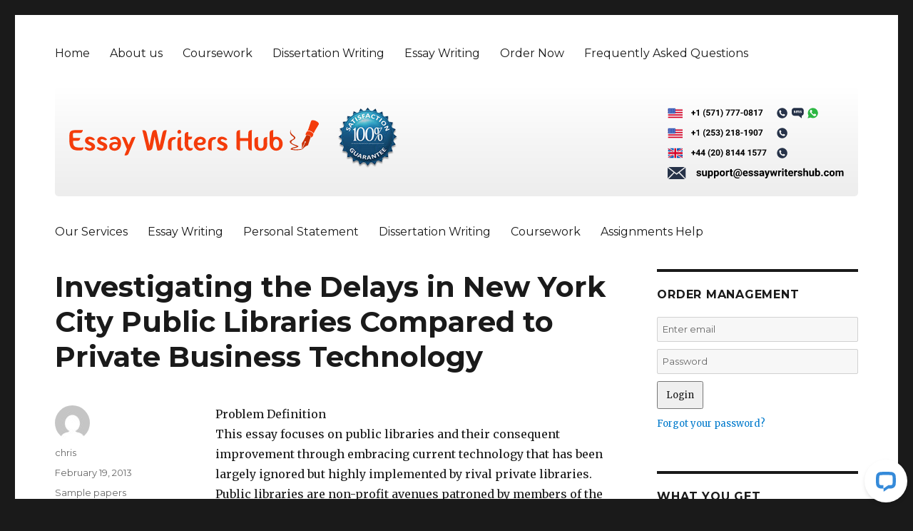

--- FILE ---
content_type: text/html; charset=UTF-8
request_url: https://www.essaywritershub.com/investigating-the-delays-in-new-york-city-public-libraries-compared-to-private-business-technology/
body_size: 13822
content:
<!DOCTYPE html>
<html lang="en-US" class="no-js">
<head>
	<meta charset="UTF-8">
	<meta name="viewport" content="width=device-width, initial-scale=1">
	<link rel="profile" href="http://gmpg.org/xfn/11">
		<script>(function(html){html.className = html.className.replace(/\bno-js\b/,'js')})(document.documentElement);</script>
<meta name='robots' content='index, follow, max-image-preview:large, max-snippet:-1, max-video-preview:-1' />
	<style>img:is([sizes="auto" i], [sizes^="auto," i]) { contain-intrinsic-size: 3000px 1500px }</style>
	
	<!-- This site is optimized with the Yoast SEO plugin v26.8 - https://yoast.com/product/yoast-seo-wordpress/ -->
	<title>Investigating the Delays in New York City Public Libraries Compared to Private Business Technology - Essay Writers Hub</title>
	<link rel="canonical" href="https://www.essaywritershub.com/investigating-the-delays-in-new-york-city-public-libraries-compared-to-private-business-technology/" />
	<meta property="og:locale" content="en_US" />
	<meta property="og:type" content="article" />
	<meta property="og:title" content="Investigating the Delays in New York City Public Libraries Compared to Private Business Technology - Essay Writers Hub" />
	<meta property="og:description" content="Problem Definition This essay focuses on public libraries and their consequent improvement through embracing current technology that has been largely ignored but highly implemented by rival private libraries. Public libraries are non-profit avenues patroned by members of the public or the surrounding community as a crucial source of information gained either through books, journals, articles &hellip; Continue reading &quot;Investigating the Delays in New York City Public Libraries Compared to Private Business Technology&quot;" />
	<meta property="og:url" content="https://www.essaywritershub.com/investigating-the-delays-in-new-york-city-public-libraries-compared-to-private-business-technology/" />
	<meta property="og:site_name" content="Essay Writers Hub" />
	<meta property="article:published_time" content="2013-02-19T18:29:55+00:00" />
	<meta name="author" content="chris" />
	<meta name="twitter:card" content="summary_large_image" />
	<meta name="twitter:label1" content="Written by" />
	<meta name="twitter:data1" content="chris" />
	<meta name="twitter:label2" content="Est. reading time" />
	<meta name="twitter:data2" content="8 minutes" />
	<script type="application/ld+json" class="yoast-schema-graph">{"@context":"https://schema.org","@graph":[{"@type":"Article","@id":"https://www.essaywritershub.com/investigating-the-delays-in-new-york-city-public-libraries-compared-to-private-business-technology/#article","isPartOf":{"@id":"https://www.essaywritershub.com/investigating-the-delays-in-new-york-city-public-libraries-compared-to-private-business-technology/"},"author":{"name":"chris","@id":"https://www.essaywritershub.com/#/schema/person/55464de9e6f2875912e2869de5072d12"},"headline":"Investigating the Delays in New York City Public Libraries Compared to Private Business Technology","datePublished":"2013-02-19T18:29:55+00:00","mainEntityOfPage":{"@id":"https://www.essaywritershub.com/investigating-the-delays-in-new-york-city-public-libraries-compared-to-private-business-technology/"},"wordCount":1702,"articleSection":["Sample papers"],"inLanguage":"en-US"},{"@type":"WebPage","@id":"https://www.essaywritershub.com/investigating-the-delays-in-new-york-city-public-libraries-compared-to-private-business-technology/","url":"https://www.essaywritershub.com/investigating-the-delays-in-new-york-city-public-libraries-compared-to-private-business-technology/","name":"Investigating the Delays in New York City Public Libraries Compared to Private Business Technology - Essay Writers Hub","isPartOf":{"@id":"https://www.essaywritershub.com/#website"},"datePublished":"2013-02-19T18:29:55+00:00","author":{"@id":"https://www.essaywritershub.com/#/schema/person/55464de9e6f2875912e2869de5072d12"},"breadcrumb":{"@id":"https://www.essaywritershub.com/investigating-the-delays-in-new-york-city-public-libraries-compared-to-private-business-technology/#breadcrumb"},"inLanguage":"en-US","potentialAction":[{"@type":"ReadAction","target":["https://www.essaywritershub.com/investigating-the-delays-in-new-york-city-public-libraries-compared-to-private-business-technology/"]}]},{"@type":"BreadcrumbList","@id":"https://www.essaywritershub.com/investigating-the-delays-in-new-york-city-public-libraries-compared-to-private-business-technology/#breadcrumb","itemListElement":[{"@type":"ListItem","position":1,"name":"Home","item":"https://www.essaywritershub.com/"},{"@type":"ListItem","position":2,"name":"Investigating the Delays in New York City Public Libraries Compared to Private Business Technology"}]},{"@type":"WebSite","@id":"https://www.essaywritershub.com/#website","url":"https://www.essaywritershub.com/","name":"Essay Writers Hub","description":"Guaranteed Absolute Satisfaction","potentialAction":[{"@type":"SearchAction","target":{"@type":"EntryPoint","urlTemplate":"https://www.essaywritershub.com/?s={search_term_string}"},"query-input":{"@type":"PropertyValueSpecification","valueRequired":true,"valueName":"search_term_string"}}],"inLanguage":"en-US"},{"@type":"Person","@id":"https://www.essaywritershub.com/#/schema/person/55464de9e6f2875912e2869de5072d12","name":"chris","image":{"@type":"ImageObject","inLanguage":"en-US","@id":"https://www.essaywritershub.com/#/schema/person/image/","url":"https://secure.gravatar.com/avatar/9b0d915fa4ed60e47b731f80014c9319cf16b74d47a20c84e30ab0ef03cff6ca?s=96&d=mm&r=g","contentUrl":"https://secure.gravatar.com/avatar/9b0d915fa4ed60e47b731f80014c9319cf16b74d47a20c84e30ab0ef03cff6ca?s=96&d=mm&r=g","caption":"chris"},"url":"https://www.essaywritershub.com/author/chris/"}]}</script>
	<!-- / Yoast SEO plugin. -->


<link rel='dns-prefetch' href='//wordpress.livechat.com' />
<link rel='dns-prefetch' href='//fonts.googleapis.com' />
<link rel="alternate" type="application/rss+xml" title="Essay Writers Hub &raquo; Feed" href="https://www.essaywritershub.com/feed/" />
<script type="text/javascript">
/* <![CDATA[ */
window._wpemojiSettings = {"baseUrl":"https:\/\/s.w.org\/images\/core\/emoji\/16.0.1\/72x72\/","ext":".png","svgUrl":"https:\/\/s.w.org\/images\/core\/emoji\/16.0.1\/svg\/","svgExt":".svg","source":{"concatemoji":"https:\/\/www.essaywritershub.com\/wp-includes\/js\/wp-emoji-release.min.js?ver=6.8.3"}};
/*! This file is auto-generated */
!function(s,n){var o,i,e;function c(e){try{var t={supportTests:e,timestamp:(new Date).valueOf()};sessionStorage.setItem(o,JSON.stringify(t))}catch(e){}}function p(e,t,n){e.clearRect(0,0,e.canvas.width,e.canvas.height),e.fillText(t,0,0);var t=new Uint32Array(e.getImageData(0,0,e.canvas.width,e.canvas.height).data),a=(e.clearRect(0,0,e.canvas.width,e.canvas.height),e.fillText(n,0,0),new Uint32Array(e.getImageData(0,0,e.canvas.width,e.canvas.height).data));return t.every(function(e,t){return e===a[t]})}function u(e,t){e.clearRect(0,0,e.canvas.width,e.canvas.height),e.fillText(t,0,0);for(var n=e.getImageData(16,16,1,1),a=0;a<n.data.length;a++)if(0!==n.data[a])return!1;return!0}function f(e,t,n,a){switch(t){case"flag":return n(e,"\ud83c\udff3\ufe0f\u200d\u26a7\ufe0f","\ud83c\udff3\ufe0f\u200b\u26a7\ufe0f")?!1:!n(e,"\ud83c\udde8\ud83c\uddf6","\ud83c\udde8\u200b\ud83c\uddf6")&&!n(e,"\ud83c\udff4\udb40\udc67\udb40\udc62\udb40\udc65\udb40\udc6e\udb40\udc67\udb40\udc7f","\ud83c\udff4\u200b\udb40\udc67\u200b\udb40\udc62\u200b\udb40\udc65\u200b\udb40\udc6e\u200b\udb40\udc67\u200b\udb40\udc7f");case"emoji":return!a(e,"\ud83e\udedf")}return!1}function g(e,t,n,a){var r="undefined"!=typeof WorkerGlobalScope&&self instanceof WorkerGlobalScope?new OffscreenCanvas(300,150):s.createElement("canvas"),o=r.getContext("2d",{willReadFrequently:!0}),i=(o.textBaseline="top",o.font="600 32px Arial",{});return e.forEach(function(e){i[e]=t(o,e,n,a)}),i}function t(e){var t=s.createElement("script");t.src=e,t.defer=!0,s.head.appendChild(t)}"undefined"!=typeof Promise&&(o="wpEmojiSettingsSupports",i=["flag","emoji"],n.supports={everything:!0,everythingExceptFlag:!0},e=new Promise(function(e){s.addEventListener("DOMContentLoaded",e,{once:!0})}),new Promise(function(t){var n=function(){try{var e=JSON.parse(sessionStorage.getItem(o));if("object"==typeof e&&"number"==typeof e.timestamp&&(new Date).valueOf()<e.timestamp+604800&&"object"==typeof e.supportTests)return e.supportTests}catch(e){}return null}();if(!n){if("undefined"!=typeof Worker&&"undefined"!=typeof OffscreenCanvas&&"undefined"!=typeof URL&&URL.createObjectURL&&"undefined"!=typeof Blob)try{var e="postMessage("+g.toString()+"("+[JSON.stringify(i),f.toString(),p.toString(),u.toString()].join(",")+"));",a=new Blob([e],{type:"text/javascript"}),r=new Worker(URL.createObjectURL(a),{name:"wpTestEmojiSupports"});return void(r.onmessage=function(e){c(n=e.data),r.terminate(),t(n)})}catch(e){}c(n=g(i,f,p,u))}t(n)}).then(function(e){for(var t in e)n.supports[t]=e[t],n.supports.everything=n.supports.everything&&n.supports[t],"flag"!==t&&(n.supports.everythingExceptFlag=n.supports.everythingExceptFlag&&n.supports[t]);n.supports.everythingExceptFlag=n.supports.everythingExceptFlag&&!n.supports.flag,n.DOMReady=!1,n.readyCallback=function(){n.DOMReady=!0}}).then(function(){return e}).then(function(){var e;n.supports.everything||(n.readyCallback(),(e=n.source||{}).concatemoji?t(e.concatemoji):e.wpemoji&&e.twemoji&&(t(e.twemoji),t(e.wpemoji)))}))}((window,document),window._wpemojiSettings);
/* ]]> */
</script>
<style id='wp-emoji-styles-inline-css' type='text/css'>

	img.wp-smiley, img.emoji {
		display: inline !important;
		border: none !important;
		box-shadow: none !important;
		height: 1em !important;
		width: 1em !important;
		margin: 0 0.07em !important;
		vertical-align: -0.1em !important;
		background: none !important;
		padding: 0 !important;
	}
</style>
<link rel='stylesheet' id='wp-block-library-css' href='https://www.essaywritershub.com/wp-includes/css/dist/block-library/style.min.css?ver=6.8.3' type='text/css' media='all' />
<style id='classic-theme-styles-inline-css' type='text/css'>
/*! This file is auto-generated */
.wp-block-button__link{color:#fff;background-color:#32373c;border-radius:9999px;box-shadow:none;text-decoration:none;padding:calc(.667em + 2px) calc(1.333em + 2px);font-size:1.125em}.wp-block-file__button{background:#32373c;color:#fff;text-decoration:none}
</style>
<style id='global-styles-inline-css' type='text/css'>
:root{--wp--preset--aspect-ratio--square: 1;--wp--preset--aspect-ratio--4-3: 4/3;--wp--preset--aspect-ratio--3-4: 3/4;--wp--preset--aspect-ratio--3-2: 3/2;--wp--preset--aspect-ratio--2-3: 2/3;--wp--preset--aspect-ratio--16-9: 16/9;--wp--preset--aspect-ratio--9-16: 9/16;--wp--preset--color--black: #000000;--wp--preset--color--cyan-bluish-gray: #abb8c3;--wp--preset--color--white: #ffffff;--wp--preset--color--pale-pink: #f78da7;--wp--preset--color--vivid-red: #cf2e2e;--wp--preset--color--luminous-vivid-orange: #ff6900;--wp--preset--color--luminous-vivid-amber: #fcb900;--wp--preset--color--light-green-cyan: #7bdcb5;--wp--preset--color--vivid-green-cyan: #00d084;--wp--preset--color--pale-cyan-blue: #8ed1fc;--wp--preset--color--vivid-cyan-blue: #0693e3;--wp--preset--color--vivid-purple: #9b51e0;--wp--preset--gradient--vivid-cyan-blue-to-vivid-purple: linear-gradient(135deg,rgba(6,147,227,1) 0%,rgb(155,81,224) 100%);--wp--preset--gradient--light-green-cyan-to-vivid-green-cyan: linear-gradient(135deg,rgb(122,220,180) 0%,rgb(0,208,130) 100%);--wp--preset--gradient--luminous-vivid-amber-to-luminous-vivid-orange: linear-gradient(135deg,rgba(252,185,0,1) 0%,rgba(255,105,0,1) 100%);--wp--preset--gradient--luminous-vivid-orange-to-vivid-red: linear-gradient(135deg,rgba(255,105,0,1) 0%,rgb(207,46,46) 100%);--wp--preset--gradient--very-light-gray-to-cyan-bluish-gray: linear-gradient(135deg,rgb(238,238,238) 0%,rgb(169,184,195) 100%);--wp--preset--gradient--cool-to-warm-spectrum: linear-gradient(135deg,rgb(74,234,220) 0%,rgb(151,120,209) 20%,rgb(207,42,186) 40%,rgb(238,44,130) 60%,rgb(251,105,98) 80%,rgb(254,248,76) 100%);--wp--preset--gradient--blush-light-purple: linear-gradient(135deg,rgb(255,206,236) 0%,rgb(152,150,240) 100%);--wp--preset--gradient--blush-bordeaux: linear-gradient(135deg,rgb(254,205,165) 0%,rgb(254,45,45) 50%,rgb(107,0,62) 100%);--wp--preset--gradient--luminous-dusk: linear-gradient(135deg,rgb(255,203,112) 0%,rgb(199,81,192) 50%,rgb(65,88,208) 100%);--wp--preset--gradient--pale-ocean: linear-gradient(135deg,rgb(255,245,203) 0%,rgb(182,227,212) 50%,rgb(51,167,181) 100%);--wp--preset--gradient--electric-grass: linear-gradient(135deg,rgb(202,248,128) 0%,rgb(113,206,126) 100%);--wp--preset--gradient--midnight: linear-gradient(135deg,rgb(2,3,129) 0%,rgb(40,116,252) 100%);--wp--preset--font-size--small: 13px;--wp--preset--font-size--medium: 20px;--wp--preset--font-size--large: 36px;--wp--preset--font-size--x-large: 42px;--wp--preset--spacing--20: 0.44rem;--wp--preset--spacing--30: 0.67rem;--wp--preset--spacing--40: 1rem;--wp--preset--spacing--50: 1.5rem;--wp--preset--spacing--60: 2.25rem;--wp--preset--spacing--70: 3.38rem;--wp--preset--spacing--80: 5.06rem;--wp--preset--shadow--natural: 6px 6px 9px rgba(0, 0, 0, 0.2);--wp--preset--shadow--deep: 12px 12px 50px rgba(0, 0, 0, 0.4);--wp--preset--shadow--sharp: 6px 6px 0px rgba(0, 0, 0, 0.2);--wp--preset--shadow--outlined: 6px 6px 0px -3px rgba(255, 255, 255, 1), 6px 6px rgba(0, 0, 0, 1);--wp--preset--shadow--crisp: 6px 6px 0px rgba(0, 0, 0, 1);}:where(.is-layout-flex){gap: 0.5em;}:where(.is-layout-grid){gap: 0.5em;}body .is-layout-flex{display: flex;}.is-layout-flex{flex-wrap: wrap;align-items: center;}.is-layout-flex > :is(*, div){margin: 0;}body .is-layout-grid{display: grid;}.is-layout-grid > :is(*, div){margin: 0;}:where(.wp-block-columns.is-layout-flex){gap: 2em;}:where(.wp-block-columns.is-layout-grid){gap: 2em;}:where(.wp-block-post-template.is-layout-flex){gap: 1.25em;}:where(.wp-block-post-template.is-layout-grid){gap: 1.25em;}.has-black-color{color: var(--wp--preset--color--black) !important;}.has-cyan-bluish-gray-color{color: var(--wp--preset--color--cyan-bluish-gray) !important;}.has-white-color{color: var(--wp--preset--color--white) !important;}.has-pale-pink-color{color: var(--wp--preset--color--pale-pink) !important;}.has-vivid-red-color{color: var(--wp--preset--color--vivid-red) !important;}.has-luminous-vivid-orange-color{color: var(--wp--preset--color--luminous-vivid-orange) !important;}.has-luminous-vivid-amber-color{color: var(--wp--preset--color--luminous-vivid-amber) !important;}.has-light-green-cyan-color{color: var(--wp--preset--color--light-green-cyan) !important;}.has-vivid-green-cyan-color{color: var(--wp--preset--color--vivid-green-cyan) !important;}.has-pale-cyan-blue-color{color: var(--wp--preset--color--pale-cyan-blue) !important;}.has-vivid-cyan-blue-color{color: var(--wp--preset--color--vivid-cyan-blue) !important;}.has-vivid-purple-color{color: var(--wp--preset--color--vivid-purple) !important;}.has-black-background-color{background-color: var(--wp--preset--color--black) !important;}.has-cyan-bluish-gray-background-color{background-color: var(--wp--preset--color--cyan-bluish-gray) !important;}.has-white-background-color{background-color: var(--wp--preset--color--white) !important;}.has-pale-pink-background-color{background-color: var(--wp--preset--color--pale-pink) !important;}.has-vivid-red-background-color{background-color: var(--wp--preset--color--vivid-red) !important;}.has-luminous-vivid-orange-background-color{background-color: var(--wp--preset--color--luminous-vivid-orange) !important;}.has-luminous-vivid-amber-background-color{background-color: var(--wp--preset--color--luminous-vivid-amber) !important;}.has-light-green-cyan-background-color{background-color: var(--wp--preset--color--light-green-cyan) !important;}.has-vivid-green-cyan-background-color{background-color: var(--wp--preset--color--vivid-green-cyan) !important;}.has-pale-cyan-blue-background-color{background-color: var(--wp--preset--color--pale-cyan-blue) !important;}.has-vivid-cyan-blue-background-color{background-color: var(--wp--preset--color--vivid-cyan-blue) !important;}.has-vivid-purple-background-color{background-color: var(--wp--preset--color--vivid-purple) !important;}.has-black-border-color{border-color: var(--wp--preset--color--black) !important;}.has-cyan-bluish-gray-border-color{border-color: var(--wp--preset--color--cyan-bluish-gray) !important;}.has-white-border-color{border-color: var(--wp--preset--color--white) !important;}.has-pale-pink-border-color{border-color: var(--wp--preset--color--pale-pink) !important;}.has-vivid-red-border-color{border-color: var(--wp--preset--color--vivid-red) !important;}.has-luminous-vivid-orange-border-color{border-color: var(--wp--preset--color--luminous-vivid-orange) !important;}.has-luminous-vivid-amber-border-color{border-color: var(--wp--preset--color--luminous-vivid-amber) !important;}.has-light-green-cyan-border-color{border-color: var(--wp--preset--color--light-green-cyan) !important;}.has-vivid-green-cyan-border-color{border-color: var(--wp--preset--color--vivid-green-cyan) !important;}.has-pale-cyan-blue-border-color{border-color: var(--wp--preset--color--pale-cyan-blue) !important;}.has-vivid-cyan-blue-border-color{border-color: var(--wp--preset--color--vivid-cyan-blue) !important;}.has-vivid-purple-border-color{border-color: var(--wp--preset--color--vivid-purple) !important;}.has-vivid-cyan-blue-to-vivid-purple-gradient-background{background: var(--wp--preset--gradient--vivid-cyan-blue-to-vivid-purple) !important;}.has-light-green-cyan-to-vivid-green-cyan-gradient-background{background: var(--wp--preset--gradient--light-green-cyan-to-vivid-green-cyan) !important;}.has-luminous-vivid-amber-to-luminous-vivid-orange-gradient-background{background: var(--wp--preset--gradient--luminous-vivid-amber-to-luminous-vivid-orange) !important;}.has-luminous-vivid-orange-to-vivid-red-gradient-background{background: var(--wp--preset--gradient--luminous-vivid-orange-to-vivid-red) !important;}.has-very-light-gray-to-cyan-bluish-gray-gradient-background{background: var(--wp--preset--gradient--very-light-gray-to-cyan-bluish-gray) !important;}.has-cool-to-warm-spectrum-gradient-background{background: var(--wp--preset--gradient--cool-to-warm-spectrum) !important;}.has-blush-light-purple-gradient-background{background: var(--wp--preset--gradient--blush-light-purple) !important;}.has-blush-bordeaux-gradient-background{background: var(--wp--preset--gradient--blush-bordeaux) !important;}.has-luminous-dusk-gradient-background{background: var(--wp--preset--gradient--luminous-dusk) !important;}.has-pale-ocean-gradient-background{background: var(--wp--preset--gradient--pale-ocean) !important;}.has-electric-grass-gradient-background{background: var(--wp--preset--gradient--electric-grass) !important;}.has-midnight-gradient-background{background: var(--wp--preset--gradient--midnight) !important;}.has-small-font-size{font-size: var(--wp--preset--font-size--small) !important;}.has-medium-font-size{font-size: var(--wp--preset--font-size--medium) !important;}.has-large-font-size{font-size: var(--wp--preset--font-size--large) !important;}.has-x-large-font-size{font-size: var(--wp--preset--font-size--x-large) !important;}
:where(.wp-block-post-template.is-layout-flex){gap: 1.25em;}:where(.wp-block-post-template.is-layout-grid){gap: 1.25em;}
:where(.wp-block-columns.is-layout-flex){gap: 2em;}:where(.wp-block-columns.is-layout-grid){gap: 2em;}
:root :where(.wp-block-pullquote){font-size: 1.5em;line-height: 1.6;}
</style>
<link rel='stylesheet' id='custom-order-buttons-css' href='https://www.essaywritershub.com/wp-content/plugins/custom-order-buttons/assets/default.css?ver=6.8.3' type='text/css' media='all' />
<link rel='stylesheet' id='lpr-style-css' href='https://www.essaywritershub.com/wp-content/plugins/custom-order-buttons/assets/post-reload.css?ver=6.8.3' type='text/css' media='all' />
<link rel='stylesheet' id='twentysixteen-fonts-css' href='https://fonts.googleapis.com/css?family=Merriweather%3A400%2C700%2C900%2C400italic%2C700italic%2C900italic%7CMontserrat%3A400%2C700%7CInconsolata%3A400&#038;subset=latin%2Clatin-ext' type='text/css' media='all' />
<link rel='stylesheet' id='genericons-css' href='https://www.essaywritershub.com/wp-content/themes/generictwentysixteen/genericons/genericons.css?ver=3.4.1' type='text/css' media='all' />
<link rel='stylesheet' id='twentysixteen-style-css' href='https://www.essaywritershub.com/wp-content/themes/generictwentysixteen/style.css?ver=6.8.3' type='text/css' media='all' />
<!--[if lt IE 10]>
<link rel='stylesheet' id='twentysixteen-ie-css' href='https://www.essaywritershub.com/wp-content/themes/generictwentysixteen/css/ie.css?ver=20160816' type='text/css' media='all' />
<![endif]-->
<!--[if lt IE 9]>
<link rel='stylesheet' id='twentysixteen-ie8-css' href='https://www.essaywritershub.com/wp-content/themes/generictwentysixteen/css/ie8.css?ver=20160816' type='text/css' media='all' />
<![endif]-->
<!--[if lt IE 8]>
<link rel='stylesheet' id='twentysixteen-ie7-css' href='https://www.essaywritershub.com/wp-content/themes/generictwentysixteen/css/ie7.css?ver=20160816' type='text/css' media='all' />
<![endif]-->
<script type="text/javascript" src="https://www.essaywritershub.com/wp-content/plugins/custom-order-buttons/assets/custom-order-buttons.js?ver=6.8.3" id="custom-order-buttons-js"></script>
<script type="text/javascript" src="https://www.essaywritershub.com/wp-includes/js/jquery/jquery.min.js?ver=3.7.1" id="jquery-core-js"></script>
<script type="text/javascript" src="https://www.essaywritershub.com/wp-includes/js/jquery/jquery-migrate.min.js?ver=3.4.1" id="jquery-migrate-js"></script>
<script type="text/javascript" id="text-connect-js-extra">
/* <![CDATA[ */
var textConnect = {"addons":[],"ajax_url":"https:\/\/www.essaywritershub.com\/wp-admin\/admin-ajax.php","visitor":null};
/* ]]> */
</script>
<script type="text/javascript" src="https://www.essaywritershub.com/wp-content/plugins/wp-live-chat-software-for-wordpress//includes/js/textConnect.js?ver=5.0.7" id="text-connect-js"></script>
<!--[if lt IE 9]>
<script type="text/javascript" src="https://www.essaywritershub.com/wp-content/themes/generictwentysixteen/js/html5.js?ver=3.7.3" id="twentysixteen-html5-js"></script>
<![endif]-->
<link rel="https://api.w.org/" href="https://www.essaywritershub.com/wp-json/" /><link rel="alternate" title="JSON" type="application/json" href="https://www.essaywritershub.com/wp-json/wp/v2/posts/8500" /><link rel="EditURI" type="application/rsd+xml" title="RSD" href="https://www.essaywritershub.com/xmlrpc.php?rsd" />
<meta name="generator" content="WordPress 6.8.3" />
<link rel='shortlink' href='https://www.essaywritershub.com/?p=8500' />
<link rel="alternate" title="oEmbed (JSON)" type="application/json+oembed" href="https://www.essaywritershub.com/wp-json/oembed/1.0/embed?url=https%3A%2F%2Fwww.essaywritershub.com%2Finvestigating-the-delays-in-new-york-city-public-libraries-compared-to-private-business-technology%2F" />
<link rel="alternate" title="oEmbed (XML)" type="text/xml+oembed" href="https://www.essaywritershub.com/wp-json/oembed/1.0/embed?url=https%3A%2F%2Fwww.essaywritershub.com%2Finvestigating-the-delays-in-new-york-city-public-libraries-compared-to-private-business-technology%2F&#038;format=xml" />
	<style type="text/css" id="twentysixteen-header-css">
		.site-branding {
			margin: 0 auto 0 0;
		}

		.site-branding .site-title,
		.site-description {
			clip: rect(1px, 1px, 1px, 1px);
			position: absolute;
		}
	</style>
		<link rel="icon" href="/wp-content/uploads/2017/12/32x32.png" sizes="32x32">
<link rel="icon" href="/wp-content/uploads/2017/12/57x57.png" sizes="57x57">
<link rel="icon" href="/wp-content/uploads/2017/12/76x76.png" sizes="76x76">
<link rel="icon" href="/wp-content/uploads/2017/12/96x96.png" sizes="96x96">
<link rel="icon" href="/wp-content/uploads/2017/12/128x128.png" sizes="128x128">
<link rel="icon" href="/wp-content/uploads/2017/12/228x228.png" sizes="228x228">

<!-- Android -->
<link rel="shortcut icon" sizes="196x196" href="/wp-content/uploads/2017/12/196x196.png">

<!-- iOS -->
<link rel="apple-touch-icon" href="/wp-content/uploads/2017/12/120x120.png" sizes="120x120">
<link rel="apple-touch-icon"  href="/wp-content/uploads/2017/12/152x152.png" sizes="152x152">
<link rel="apple-touch-icon-precomposed" sizes="152x152" href="/wp-content/uploads/2017/12/152x152.png">
<link rel="apple-touch-icon" href="/wp-content/uploads/2017/12/180x180.png" sizes="180x180">

<!-- Windows 8 IE 10-->
<!-- <meta name="msapplication-TileColor" content="#FFFFFF"> -->
<meta name="msapplication-TileImage" content="/wp-content/uploads/2017/12/144x144.png">

<!— Windows 8.1 + IE11 and above —>
<meta name="msapplication-config" content="https://www.essaywritershub.com/wp-content/themes/generictwentysixteen/browserconfig.xml" />

<link rel="stylesheet" href="https://www.essaywritershub.com/wp-content/themes/generictwentysixteen/order.css" type="text/css" media="screen" />
<link rel="stylesheet" href="https://www.essaywritershub.com/wp-content/themes/generictwentysixteen/custom.css" type="text/css" media="screen" />

<script>
  (function(i,s,o,g,r,a,m){i['GoogleAnalyticsObject']=r;i[r]=i[r]||function(){
  (i[r].q=i[r].q||[]).push(arguments)},i[r].l=1*new Date();a=s.createElement(o),
  m=s.getElementsByTagName(o)[0];a.async=1;a.src=g;m.parentNode.insertBefore(a,m)
  })(window,document,'script','https://www.google-analytics.com/analytics.js','ga');

  ga('create', 'UA-17514892-34', 'auto');
  ga('send', 'pageview');

</script>
</head>

<body class="wp-singular post-template-default single single-post postid-8500 single-format-standard wp-theme-generictwentysixteen group-blog"   onload="javascript:try{doOrderFormCalculation();}catch(e){}">
<div id="page" class="site">
	<div class="site-inner">
		<a class="skip-link screen-reader-text" href="#content">Skip to content</a>

		<header id="masthead" class="site-header" role="banner">
			<div class="site-header-main">

									<button id="menu-toggle" class="menu-toggle">Menu</button>

					<div id="site-header-menu" class="site-header-menu">
													<nav id="site-navigation" class="main-navigation" role="navigation" aria-label="Primary Menu">
								<div class="menu-main-menu-container"><ul id="menu-main-menu" class="primary-menu"><li id="menu-item-36" class="menu-item menu-item-type-post_type menu-item-object-page menu-item-home menu-item-36"><a href="https://www.essaywritershub.com/">Home</a></li>
<li id="menu-item-37" class="menu-item menu-item-type-post_type menu-item-object-page menu-item-37"><a href="https://www.essaywritershub.com/about-us/">About us</a></li>
<li id="menu-item-42" class="menu-item menu-item-type-post_type menu-item-object-page menu-item-42"><a href="https://www.essaywritershub.com/our-services/coursework/">Coursework</a></li>
<li id="menu-item-43" class="menu-item menu-item-type-post_type menu-item-object-page menu-item-43"><a href="https://www.essaywritershub.com/our-services/dissertation-writing/">Dissertation Writing</a></li>
<li id="menu-item-44" class="menu-item menu-item-type-post_type menu-item-object-page menu-item-44"><a href="https://www.essaywritershub.com/our-services/essay-writing/">Essay Writing</a></li>
<li id="menu-item-46" class="menu-item menu-item-type-custom menu-item-object-custom menu-item-46"><a href="/order/">Order Now</a></li>
<li id="menu-item-39" class="menu-item menu-item-type-post_type menu-item-object-page menu-item-39"><a href="https://www.essaywritershub.com/frequently-asked-questions/">Frequently Asked Questions</a></li>
</ul></div>							</nav><!-- .main-navigation -->
											</div><!-- .site-header-menu -->
				

				<div class="site-branding">

						<a href="https://www.essaywritershub.com/"><img src="/wp-content/uploads/2018/01/eassay-Writers-Hub31.svg" alt="Guaranteed Absolute Satisfaction" id="logo"></a>
						<a href="/order/"><img src="/wp-content/uploads/2017/02/grantd.png" alt="Satisfaction Guarantee" style="margin: 0 20px;"></a>
					<div class="contact">
						<div style="margin-left: -9px;">
							<a href="/order/"><img src="/wp-content/uploads/2017/12/us_no_black_1.svg"></a>
						</div>
						<div style="margin-left: -9px;">
							<a href="/order/"><img src="/wp-content/uploads/2017/12/us_no_black_2.svg"></a>
						</div>
						<div style="margin-left: -9px;">
							<a href="/order/"><img src="/wp-content/uploads/2017/12/uk_no_black.svg"></a>
						</div>
						<div>
							<a href="/order/"><img src="/wp-content/uploads/2017/12/support@essaywritershub-1.svg"></a>
						</div>
						
					</div>

				</div><!-- .site-branding -->

									<!--<button id="menu-toggle" class="menu-toggle">Menu</button>-->

					<div id="site-header-menu" class="site-header-menu">
													<nav id="site-navigation" class="main-navigation" role="navigation" aria-label="Primary Menu">
								<div class="menu-top-menu-container"><ul id="menu-top-menu" class="primary-menu"><li id="menu-item-30" class="menu-item menu-item-type-post_type menu-item-object-page menu-item-30"><a href="https://www.essaywritershub.com/our-services/">Our Services</a></li>
<li id="menu-item-35" class="menu-item menu-item-type-post_type menu-item-object-page menu-item-35"><a href="https://www.essaywritershub.com/our-services/essay-writing/">Essay Writing</a></li>
<li id="menu-item-31" class="menu-item menu-item-type-post_type menu-item-object-page menu-item-31"><a href="https://www.essaywritershub.com/our-services/personal-statement/">Personal Statement</a></li>
<li id="menu-item-32" class="menu-item menu-item-type-post_type menu-item-object-page menu-item-32"><a href="https://www.essaywritershub.com/our-services/dissertation-writing/">Dissertation Writing</a></li>
<li id="menu-item-33" class="menu-item menu-item-type-post_type menu-item-object-page menu-item-33"><a href="https://www.essaywritershub.com/our-services/coursework/">Coursework</a></li>
<li id="menu-item-34" class="menu-item menu-item-type-post_type menu-item-object-page menu-item-34"><a href="https://www.essaywritershub.com/our-services/assignments-help/">Assignments Help</a></li>
</ul></div>							</nav><!-- .main-navigation -->
											</div><!-- .site-header-menu -->
							</div><!-- .site-header-main -->

					</header><!-- .site-header -->

		<div id="content" class="site-content">

<div id="primary" class="content-area">
	<main id="main" class="site-main" role="main">
		
<article id="post-8500" class="post-8500 post type-post status-publish format-standard hentry category-sample-papers">
	<header class="entry-header">
		<h1 class="entry-title">Investigating the Delays in New York City Public Libraries Compared to Private Business Technology</h1>	</header><!-- .entry-header -->

	
	
	<div class="entry-content">
		<p>Problem Definition<br />
This essay focuses on public libraries and their consequent improvement through embracing current technology that has been largely ignored but highly implemented by rival private libraries. Public libraries are non-profit avenues patroned by members of the public or the surrounding community as a crucial source of information gained either through books, journals, articles or free online material provided therein. Vital services such as internet access, book lending, learning centers, ESL, programs and activities, community meeting and exhibition and a myriad of other services need to be improved to ensure maximum service to the public who support such government run institutions. Therefore, there is a need to install up-to-date information technology to aid in service improvement and cut down on budged reduction. This shall go a long way in catching up with their counterparts in the private sector (Mohamed &#038; Walczyk, 2009).<br />
Problem Statement<br />
 	In retail businesses, services are always consumer-centered.  To enhance the customer service, business owners (a) accelerate the check out process through self checkout machines,  (b) make it possible for customers to browse the entire store searching for the needed products from home through online store catalog, (c) allow customers to create personal accounts and register as store users to be part of the store social network, and (d) search for products in the store and check prices through (RFID) Radio Frequency Identification  self check.  In order to accomplish this, retailers always search and implement new technologies.  In public libraries, technology is also an important facet of the institution.  Technology increases the accessibility of library items and resources through online cataloging, speed the check in and checkout procedures, and help keep the library open by using technology to replace the staff during budget cuts. However, regardless of  the benefits of technology, public libraries usually implement technologies later than any retailer. Library services require significant investment in technology in order to provide access to knowledge collections required by today’s knowledge requirements.<br />
While the demand for technology requires significant investment in order to stay current with technological innovations, library funding for leading edge technological support remains slow. At best, libraries are known to be fast followers (Porter, 1989).  To be a fast follower means that library organizations as a whole adopt technology which is tried and true, following the use and implementation strategies of other areas of industry. Hence, the study will investigate the reasons behind the delay in implementing technologies in the public libraries of New York City.  The problem is that public libraries in NYC are not able to stay current with implementation of the newest technologies to facilitate library efficiency and good customer services<br />
Purpose Statement<br />
The purpose of this case study is to identify the barriers that prevent libraries from implementing new technologies that can save time, money, and have a significant impact on whether libraries can survive in an increasingly difficult economy.<br />
Significance of the Study<br />
In the past 20 years urban public libraries have integrated new technologies (e.g., Bar-coding systems, RFID Systems, Online Catalogs, Self-Checkout Machines, and Social Networks) to increase the accessibility of library services.  Additionally, technology allows the library to remain open and running at its full capacity by filling the gap left by missing library staff as a result of layoffs during a budget reduction. However, the above mentioned technologies were implemented in the private sector long before they were adopted by public libraries.  This study will investigate the reasons behind the lag in implementing new technologies in public libraries, and propose an approach to speed up the implementation of new technologies in the library system.<br />
Nature of the Study<br />
This qualitative case study will propose a qualitative study methodology to investigate the services that need to be provided by the library to its community.  How can libraries replace the human factor with new technologies to save money and time and maintain the quality of its services during budget reduction? The reasons behind the library’s delay in implementing technologies compared to private sector also are investigated.  Further, the study will provide recommendations that would help library administrators remain abreast of the new technologies in the market that may help the library to advance its services with high level of customer service.<br />
The needed data for this study will by collected through surveys with library patrons, community library managers, and librarians from different communities.  The library patrons’ surveys will be developed in order to collect data regarding the patrons’ opinions on different technologies that may be used in the library and their expectations from these technologies. The librarians’ surveys will be developed to collect data regarding their experience using the existing technologies in libraries. The community libraries managers’ surveys will be developed to collect data regarding the effects of using new technologies on themselves and on the library staff from the management and leadership perspective.<br />
Research Questions<br />
	Why are the New York City libraries late in implementing new technologies?<br />
What is the leadership role in implementing new technologies in libraries?</p>
<p>Methodology<br />
In this qualitative case study I will investigate the essential need for technology implementation in today’s industries and compare it to the public library services that might enhance by implementation. Thus, library services require significant investment in technology in order to provide access to knowledge collections required by today’s knowledge requirements.  While the demand for technology requires significant investment in order to stay current with technological innovations, library funding for leading edge technological support remains slow. At best, libraries are known to be fast followers (Porter, 1989).  To be a fast follower means that library organizations adopt technology which, is tried and true, following the use and implementation strategies of other areas of industry.<br />
This qualitative case study serves to investigate the technology affects on the services that required to the community.  Further, the study seeks to investigate the affects of technology implementation in libraries and answer questions such as the implications of replacing the human factor to save money.  Issues of time management and maintaining the quality of library services during times of budget reduction, and the reasons behind the library’s delay in implementing technologies compared to private sector will be investigated.  The study will provide recommendations that would help library administrators remain abreast of the new technologies in the market that may help the library to advance its services with high level of customer service.<br />
Research Method:<br />
This study will propose a qualitative study methodology to investigate the services that need to be provided by the library to its community and investigate? How libraries can replace the human factor with new technologies to save money and time and maintain the quality of its services during budget cut. Further, investigate the reasons behind the library lateness in implementing technologies compared to private sector. Further, the study will provide recommendations that would help library administrators to be abreast of the new technologies in the market that may help the library advancing its services with high level of customer service.<br />
Data Collection<br />
The needed data for this study will by collected through developing  surveys with library patrons, community library managers, and librarians from different communities. The library patrons’ surveys will be developed to collect data regarding the patrons’ opinions regarding different technologies that may be used in the library and their expectations from these technologies. The librarians’ surveys will be developed to collect data regarding their experience using the existing technologies in libraries. The community libraries managers’ surveys will be developed to collect data regarding the effects of using new technologies on themselves and on the library staff from the management and leadership perspective.<br />
Populations<br />
Business leaders and decision makers have new technology implemented in their business. Decision makers, technology managers, community library managers, Librarians, and public represent different communities in New York City.<br />
Data Analysis<br />
Qualitative data analysis software NVivo9<br />
Research Design<br />
Explanation how Research Design is appropriate to the Research Method<br />
	The case study to investigate and explore the reasons behind the delay in implementing the technologies in Public Libraries in New York City compared to private businesses.<br />
Specific population group of proposed study is identified as<br />
	Samples that represent businesses, public libraries, and public<br />
Geographic Location of study is identified as</p>
<p>	New York City population increased due immigration and community’s exodus due economic rescission which increased the need for using public libraries in New York City. However, because of the lack in funding public libraries, the technology implementation will expedite the services. New York City contains five boroughs served by three public library systems. New York Public library serves Manhattan, Bronx, and Staten Island through 92 libraries, Queens Public Library serves Queens Borough through 63 libraries, and Brooklyn Public library serves Brooklyn Borough through 60 libraries.<br />
Limitations<br />
Potential weaknesses of this study can be that the sample size is not large enough to give good cross section representation of the library patrons. Also since various demographics visit the library at different times, observation at all hours of the library would give a better representation, but may not be feasible. In addition, with the current unemployment rampant among all sectors, the survey may be biased negatively.<br />
Delimitations<br />
Although it would be better to run surveys in all branches of the library system to get a comprehensive view, this study will are focus in three branches only to be economical and feasible. The three locations will be selected on the basis of diverse demographics.<br />
Summary<br />
As technology implementation help businesses expediting customer service and reduce staffing from the financial perspective, public libraries also using the technology for the same purpose. Technology implementation becomes the final solution to keep public libraries open when public libraries face funding reduction. However, instead, technology implementation in public libraries always comes long after implementation in the private sectors. Due the economic recession, public libraries become crucial resource for free public service including job hunting, creating and polishing resumes, free internet access, GED help, homework help and ESL classes, etc. This qualitative study is to investigate the reasons resides behind the delay in technology implementation in public libraries. Further, the study will explore the effects on library services as a conclusion of technology implementation.</p>
<div class="awac-wrapper">
  <div class="awac widget block-24">
    <div class="wp-block-image">
      <figure class="aligncenter size-full">
        <a href="/order/">
          <img decoding="async" width="300" height="113" src="https://www.essaywritershub.com/wp-content/plugins/custom-order-buttons/assets/images/ordernow.png" alt="Order Now" class="wp-image-258">
        </a>
      </figure>
    </div>
  </div>
</div>
<h3>Last Completed Projects</h3>

<div id="loading-overlay" style="display: none;">
    <!-- Loading overlay content -->
    <!--<img decoding="async" src="loading.gif" alt="Loading..." />-->
</div>
<div id="worksblock">
        
        <table border="0" cellpadding="4" cellspacing="1" class="st_table" width="100%">
                <thead>
                        <tr>
                                <th>topic title</th>
                                <th style="min-width:60px;" width="60">academic level</th>
                                <th style="min-width:60px;">Writer</th>
                                <th style="min-width:80px;">delivered</th>
                        </tr>
                </thead>
                <tbody id="lpr-posts-container"></tbody>

        </table>

</div>
    

    			<a href="/order/" title="Click to Order"> <img src="https://www.essaywritershub.com/wp-content/themes/generictwentysixteen/buy-now.png" /></a>

			<p><b>Are you looking for a similar paper or any other quality academic essay? Then look no further. Our research paper writing service is what you require. Our team of experienced writers is on standby to deliver to you an original paper as per your specified instructions with zero plagiarism guaranteed. This is the perfect way you can prepare your own unique academic paper and score the grades you deserve.</b></p>

			<p><b>Use the order calculator below and get started! Contact our live support team for any assistance or inquiry.</b></p>
				
			[order_calculator]
			</div><!-- .entry-content -->

	<footer class="entry-footer">
		<span class="byline"><span class="author vcard"><img alt='' src='https://secure.gravatar.com/avatar/9b0d915fa4ed60e47b731f80014c9319cf16b74d47a20c84e30ab0ef03cff6ca?s=49&#038;d=mm&#038;r=g' srcset='https://secure.gravatar.com/avatar/9b0d915fa4ed60e47b731f80014c9319cf16b74d47a20c84e30ab0ef03cff6ca?s=98&#038;d=mm&#038;r=g 2x' class='avatar avatar-49 photo' height='49' width='49' decoding='async'/><span class="screen-reader-text">Author </span> <a class="url fn n" href="https://www.essaywritershub.com/author/chris/">chris</a></span></span><span class="posted-on"><span class="screen-reader-text">Posted on </span><a href="https://www.essaywritershub.com/investigating-the-delays-in-new-york-city-public-libraries-compared-to-private-business-technology/" rel="bookmark"><time class="entry-date published updated" datetime="2013-02-19T18:29:55+00:00">February 19, 2013</time></a></span><span class="cat-links"><span class="screen-reader-text">Categories </span><a href="https://www.essaywritershub.com/category/sample-papers/" rel="category tag">Sample papers</a></span>			</footer><!-- .entry-footer -->
</article><!-- #post-## -->

	<nav class="navigation post-navigation" aria-label="Posts">
		<h2 class="screen-reader-text">Post navigation</h2>
		<div class="nav-links"><div class="nav-previous"><a href="https://www.essaywritershub.com/influence-ofschool-and-family-on-the-person-i-am-today/" rel="prev"><span class="meta-nav" aria-hidden="true">Previous</span> <span class="screen-reader-text">Previous post:</span> <span class="post-title">INFLUENCE OFSCHOOL AND FAMILY ON THE PERSON I AM TODAY</span></a></div><div class="nav-next"><a href="https://www.essaywritershub.com/on-the-national-and-state-language-politics-and-policy-aired-in-the-united-states-in-the-bbc-radio-program/" rel="next"><span class="meta-nav" aria-hidden="true">Next</span> <span class="screen-reader-text">Next post:</span> <span class="post-title">on the national and state language politics and policy aired in the United States in the BBC Radio program</span></a></div></div>
	</nav>
	</main><!-- .site-main -->

	<aside id="content-bottom-widgets" class="content-bottom-widgets" role="complementary">
			<div class="widget-area">
			<section id="text-3" class="widget widget_text"><h2 class="widget-title">We can help you:</h2>			<div class="textwidget"><ul>
<li>get a complete professional presentation.</li>
<li>write unique and impressive content with your instructions.</li>
<li>get a separate fragment that can be added to your existing presentation.</li>
<li>change your text into eye-catching presentation using well communicated ideas.</li>
<li>improve your existing presentation to get the highest professional standards.</li>
</ul>
</div>
		</section>		</div><!-- .widget-area -->
	
			<div class="widget-area">
			<section id="text-5" class="widget widget_text"><h2 class="widget-title">Reasonable Prices</h2>			<div class="textwidget"><ul>
<li>Good quality unique papers are not cheap so never trust very low prices.</li>
<li>We don’t claim to have the unreasonable low prices since Low prices equal low quality writing.</li>
<li>We have a balance of good prices and good quality custom writing.</li>
<li>Money-back guarantee is very effective in our company</li>
</ul>
</div>
		</section>		</div><!-- .widget-area -->
	</aside><!-- .content-bottom-widgets -->

</div><!-- .content-area -->


	<aside id="secondary" class="sidebar widget-area" role="complementary">
		<!--<a href="/order/" title="Click to Order"> <img src="https://www.essaywritershub.com/wp-content/themes/generictwentysixteen/click-here-order-now.png" /></a>-->
		<section id="order_management_widget-2" class="widget widget_order_management_widget"><h2 class="widget-title">Order Management</h2>        <div class="order-management-widget">
          <form method="post" action="">
            <div class="form-group"  style="margin-bottom: 10px;">
						  <div class="input-group">
                <input type="email" name="email" id="email" placeholder="Enter email"  class="form-control" required>
              </div>
            </div>
            <div class="form-group"  style="margin-bottom: 10px;">
						  <div class="input-group">
                  <input type="password" name="password" id="password"  class="form-control" placeholder="Password" required>
              </div>
            </div>
            <div class="form-group"  style="margin-bottom: 10px;">
              <input type="submit" value="Login">
            </div>
          </form>
            <div><a href="/order/forgot-password">Forgot your password?</a></div>
        </div>
        </section><section id="text-2" class="widget widget_text"><h2 class="widget-title">What you get</h2>			<div class="textwidget"><ul>
<li>100% confidentiality</li>
<li>The most reliable Money Back Guarantee</li>
<li>Your paper revised for free</li>
<li>Low-cost prices, starting at just $10 a page</li>
<li>A solid plagiarism-free guarantee</li>
<li>Free Plagiarism Detection Software</li>
<li>Orders delivered in a timely manner</li>
<li>A team of professional writers</li>
<li>Overnight delivery</li>
<li>A caring support team, ready to assist 24/7</li>
</ul>
</div>
		</section>
		<a href="/order/" title="Click to Order"> <img src="https://www.essaywritershub.com/wp-content/themes/generictwentysixteen/buy-now-small.png" /></a>
	</aside><!-- .sidebar .widget-area -->

		</div><!-- .site-content -->

		<footer id="colophon" class="site-footer" role="contentinfo">

			<div class="site-info">

							<nav class="main-navigation" role="navigation" aria-label="Footer Primary Menu">
					<div class="menu-footer-menu-container"><ul id="menu-footer-menu" class="primary-menu"><li id="menu-item-274" class="menu-item menu-item-type-post_type menu-item-object-page menu-item-home menu-item-274"><a href="https://www.essaywritershub.com/">Home</a></li>
<li id="menu-item-275" class="menu-item menu-item-type-post_type menu-item-object-page menu-item-275"><a href="https://www.essaywritershub.com/about-us/">About us</a></li>
<li id="menu-item-284" class="menu-item menu-item-type-custom menu-item-object-custom menu-item-284"><a href="/order/">Order Now</a></li>
<li id="menu-item-277" class="menu-item menu-item-type-post_type menu-item-object-page menu-item-277"><a href="https://www.essaywritershub.com/frequently-asked-questions/">Frequently Asked Questions</a></li>
<li id="menu-item-278" class="menu-item menu-item-type-post_type menu-item-object-page menu-item-278"><a href="https://www.essaywritershub.com/our-services/">Our Services</a></li>
<li id="menu-item-279" class="menu-item menu-item-type-post_type menu-item-object-page menu-item-279"><a href="https://www.essaywritershub.com/our-services/assignments-help/">Assignments Help</a></li>
<li id="menu-item-280" class="menu-item menu-item-type-post_type menu-item-object-page menu-item-280"><a href="https://www.essaywritershub.com/our-services/coursework/">Coursework</a></li>
<li id="menu-item-281" class="menu-item menu-item-type-post_type menu-item-object-page menu-item-281"><a href="https://www.essaywritershub.com/our-services/dissertation-writing/">Dissertation Writing</a></li>
<li id="menu-item-282" class="menu-item menu-item-type-post_type menu-item-object-page menu-item-282"><a href="https://www.essaywritershub.com/our-services/essay-writing/">Essay Writing</a></li>
<li id="menu-item-283" class="menu-item menu-item-type-post_type menu-item-object-page menu-item-283"><a href="https://www.essaywritershub.com/our-services/personal-statement/">Personal Statement</a></li>
<li id="menu-item-276" class="menu-item menu-item-type-post_type menu-item-object-page menu-item-276"><a href="https://www.essaywritershub.com/contact-us/">Contact Us</a></li>
<li id="menu-item-105324" class="menu-item menu-item-type-post_type menu-item-object-page menu-item-105324"><a href="https://www.essaywritershub.com/terms-and-conditions/">Terms and Conditions</a></li>
<li id="menu-item-105325" class="menu-item menu-item-type-post_type menu-item-object-page menu-item-105325"><a href="https://www.essaywritershub.com/privacy-policy/">Privacy Policy</a></li>
<li id="menu-item-105326" class="menu-item menu-item-type-post_type menu-item-object-page menu-item-105326"><a href="https://www.essaywritershub.com/money-back-guarantee/">Money Back Guarantee</a></li>
<li id="menu-item-105327" class="menu-item menu-item-type-post_type menu-item-object-page menu-item-105327"><a href="https://www.essaywritershub.com/disclaimer/">Disclaimer</a></li>
</ul></div>				</nav><!-- .main-navigation -->
			
			<center>
<br />
	<small>&copy; 2026 EssayWritersHub.com. All Rights Reserved. <br /><b>Disclaimer:</b> for assistance purposes only. These custom papers should be used with proper reference. <br />

	<a href="/terms-and-conditions/">Terms and Conditions</a> | <a href="/privacy-policy/">Privacy Policy</a>

			</small></center>


			</div><!-- .site-info -->
		</footer><!-- .site-footer -->
	</div><!-- .site-inner -->
</div><!-- .site -->

<script type="speculationrules">
{"prefetch":[{"source":"document","where":{"and":[{"href_matches":"\/*"},{"not":{"href_matches":["\/wp-*.php","\/wp-admin\/*","\/wp-content\/uploads\/*","\/wp-content\/*","\/wp-content\/plugins\/*","\/wp-content\/themes\/generictwentysixteen\/*","\/*\\?(.+)"]}},{"not":{"selector_matches":"a[rel~=\"nofollow\"]"}},{"not":{"selector_matches":".no-prefetch, .no-prefetch a"}}]},"eagerness":"conservative"}]}
</script>
<script type="text/javascript" id="lpr-script-js-extra">
/* <![CDATA[ */
var lpr_ajax = {"ajax_url":"https:\/\/www.essaywritershub.com\/wp-admin\/admin-ajax.php"};
/* ]]> */
</script>
<script type="text/javascript" src="https://www.essaywritershub.com/wp-content/plugins/custom-order-buttons/assets/post-reload-script.js?ver=1.0" id="lpr-script-js"></script>
<script type="text/javascript" src="https://wordpress.livechat.com/api/v2/script/63dab7d3-0dc0-495e-a0f6-e1f4a246e4ab/widget.js?ver=5.0.7" id="text-widget-js"></script>
<script type="text/javascript" src="https://www.essaywritershub.com/wp-content/themes/generictwentysixteen/js/skip-link-focus-fix.js?ver=20160816" id="twentysixteen-skip-link-focus-fix-js"></script>
<script type="text/javascript" id="twentysixteen-script-js-extra">
/* <![CDATA[ */
var screenReaderText = {"expand":"expand child menu","collapse":"collapse child menu"};
/* ]]> */
</script>
<script type="text/javascript" src="https://www.essaywritershub.com/wp-content/themes/generictwentysixteen/js/functions.js?ver=20160816" id="twentysixteen-script-js"></script>
</body>
</html>


--- FILE ---
content_type: text/html; charset=UTF-8
request_url: https://www.essaywritershub.com/wp-admin/admin-ajax.php
body_size: 683
content:

            <tr>
                <td align="center">Discuss The Myth of The Latin Women by Judith Ortiz Cofer.</td>
                <td align="center">Freshman (1st year)</td>
                <td align="center">Oliver A. 4.7 ★★★★☆</td>
                <td align="center">9 hours 41 min 32 sec ago</td>
            </tr>
            
            <tr>
                <td align="center">Ensuring Patient Safety: Strategies for Fall Prevention in Hospital Settings.</td>
                <td align="center">Master's</td>
                <td align="center">Vivian G. 4.6 ★★★★☆</td>
                <td align="center">11 hours 30 min 54 sec ago</td>
            </tr>
            
            <tr>
                <td align="center">Write a paper Assessing Information System Vulnerabilities and Risk.</td>
                <td align="center">Master's</td>
                <td align="center">Rose C. 4.7 ★★★★☆</td>
                <td align="center">0 hours 44 min 21 sec ago</td>
            </tr>
            
            <tr>
                <td align="center">Discuss The concept holiness in 1 corinthians 6:9-20.</td>
                <td align="center">Doctoral</td>
                <td align="center">Patrick A. 4.6 ★★★★☆</td>
                <td align="center">1 hours 42 min 26 sec ago</td>
            </tr>
            
            <tr>
                <td align="center">Explain how Agriculture helps the economy grow.</td>
                <td align="center">Senior (4th year)</td>
                <td align="center">Maya X. 4.7 ★★★★☆</td>
                <td align="center">1 hours 24 min 50 sec ago</td>
            </tr>
            
            <tr>
                <td align="center">Discuss the Understanding the role of nurse practitioners in addressing health disparities among underserved population.</td>
                <td align="center">High School</td>
                <td align="center">Ethan Q. 4.8 ★★★★☆</td>
                <td align="center">1 hours 39 min 17 sec ago</td>
            </tr>
            
            <tr>
                <td align="center">Post a summary and your reaction to a news article about IT or technology that is relevant to business.</td>
                <td align="center">Junior (3rd year)</td>
                <td align="center">Brooke N. 4.7 ★★★★☆</td>
                <td align="center">9 hours 27 min 29 sec ago</td>
            </tr>
            <input type="hidden" id="paged" value="2">

--- FILE ---
content_type: text/html; charset=UTF-8
request_url: https://www.essaywritershub.com/wp-admin/admin-ajax.php
body_size: 872
content:

            <tr>
                <td align="center">Develop a PowerPoint presentation for BP leadership to use during a press conference that will be given within the next week, with the purpose of employing positive messaging, repairing the company’s image, and explaining the company’s future plans.</td>
                <td align="center">Freshman (1st year)</td>
                <td align="center">Jasper U. 4.6 ★★★★☆</td>
                <td align="center">10 hours 34 min 33 sec ago</td>
            </tr>
            
            <tr>
                <td align="center">Complete a research paper on one any of these blood test ( CK-MB, amylase, Potassium, HDL, LDL)   words subjects and persons,- s when the test is ordered, what conditions/disease states the test is checking for, possible treatments for those conditions/diseases, common tests ordered simultaneously, reference ranges, etc.</td>
                <td align="center">Sophomore (2nd year)</td>
                <td align="center">Mason Y. 4.5 ★★★★☆</td>
                <td align="center">4 hours 49 min 31 sec ago</td>
            </tr>
            
            <tr>
                <td align="center">Write a paper discussing obesity.</td>
                <td align="center">Freshman (1st year)</td>
                <td align="center">William I. 4.9 ★★★★☆</td>
                <td align="center">7 hours 15 min 5 sec ago</td>
            </tr>
            
            <tr>
                <td align="center">Describe different Life Transitions Within Our Society.</td>
                <td align="center">Senior (4th year)</td>
                <td align="center">Evan Q. 4.5 ★★★★☆</td>
                <td align="center">7 hours 45 min 48 sec ago</td>
            </tr>
            
            <tr>
                <td align="center">What type of structure/building construction was it and what was the age of the building?</td>
                <td align="center">High School</td>
                <td align="center">Patrick A. 4.6 ★★★★☆</td>
                <td align="center">7 hours 53 min 15 sec ago</td>
            </tr>
            
            <tr>
                <td align="center">Write a Media Representation on  the LGBTQ+.</td>
                <td align="center">High School</td>
                <td align="center">Vivian G. 4.6 ★★★★☆</td>
                <td align="center">11 hours 23 min 12 sec ago</td>
            </tr>
            
            <tr>
                <td align="center">Create a comparison chart identifying 3–5 development theories and how each theory impacts team development.</td>
                <td align="center">Master's</td>
                <td align="center">Olive Z. 4.9 ★★★★☆</td>
                <td align="center">1 hours 1 min 57 sec ago</td>
            </tr>
            <input type="hidden" id="paged" value="3">

--- FILE ---
content_type: text/html; charset=UTF-8
request_url: https://www.essaywritershub.com/wp-admin/admin-ajax.php
body_size: 777
content:

            <tr>
                <td align="center">Discuss the Speech and Language Development.</td>
                <td align="center">Junior (3rd year)</td>
                <td align="center">Evan Q. 4.5 ★★★★☆</td>
                <td align="center">9 hours 33 min 4 sec ago</td>
            </tr>
            
            <tr>
                <td align="center">Using the theories and concepts of consumer behavior covered in AMB200 course, explain why consumers tend to apply more rational approach in making consumption decisions involving expensive products or services.</td>
                <td align="center">Doctoral</td>
                <td align="center">Hannah T. 4.9 ★★★★☆</td>
                <td align="center">11 hours 27 min 57 sec ago</td>
            </tr>
            
            <tr>
                <td align="center">Write a research paper on the topic of the Impact of Tax Exemption on Affordable Housing Development.</td>
                <td align="center">Junior (3rd year)</td>
                <td align="center">Ethan Q. 4.8 ★★★★☆</td>
                <td align="center">0 hours 54 min 24 sec ago</td>
            </tr>
            
            <tr>
                <td align="center">Discuss how entertainment has shaped and been shaped society. Provide some examples.</td>
                <td align="center">Senior (4th year)</td>
                <td align="center">Wesley H. 4.8 ★★★★☆</td>
                <td align="center">1 hours 1 min 0 sec ago</td>
            </tr>
            
            <tr>
                <td align="center">Discuss artificial intelligence and how it can be used across financial services today.</td>
                <td align="center">Freshman (1st year)</td>
                <td align="center">Aaron M. 4.8 ★★★★☆</td>
                <td align="center">10 hours 27 min 36 sec ago</td>
            </tr>
            
            <tr>
                <td align="center">What are the potential ethical code violations that may occur because of this situation? What would you recommend that Olivia do to resolve this issue?</td>
                <td align="center">Junior (3rd year)</td>
                <td align="center">Charlie O. 4.7 ★★★★☆</td>
                <td align="center">10 hours 33 min 14 sec ago</td>
            </tr>
            
            <tr>
                <td align="center">DISCUSS THE NEEDS OF THE VICTIMS AND COMMUNITIES AFTER MASS VIOLENCE.</td>
                <td align="center">Doctoral</td>
                <td align="center">Ulysses F. 4.5 ★★★★☆</td>
                <td align="center">11 hours 40 min 38 sec ago</td>
            </tr>
            <input type="hidden" id="paged" value="4">

--- FILE ---
content_type: text/html; charset=UTF-8
request_url: https://www.essaywritershub.com/wp-admin/admin-ajax.php
body_size: 827
content:

            <tr>
                <td align="center">Conduct a literature review and identify an at-risk patient population for non-compliance and develop an action plan.</td>
                <td align="center">Senior (4th year)</td>
                <td align="center">Oliver A. 4.7 ★★★★☆</td>
                <td align="center">1 hours 53 min 54 sec ago</td>
            </tr>
            
            <tr>
                <td align="center">How do some of these changes continue to manifest today?</td>
                <td align="center">Doctoral</td>
                <td align="center">Riley D. 4.8 ★★★★☆</td>
                <td align="center">5 hours 17 min 27 sec ago</td>
            </tr>
            
            <tr>
                <td align="center">Describe Service sizing calculation [Preliminary conductor, breaker, and conduit sizing are performed].</td>
                <td align="center">High School</td>
                <td align="center">Tessa E. 5.0 ★★★★★</td>
                <td align="center">11 hours 0 min 41 sec ago</td>
            </tr>
            
            <tr>
                <td align="center">Describe the writing process you engaged in during the development of each final document. What changes did you make and why?</td>
                <td align="center">Sophomore (2nd year)</td>
                <td align="center">Mason Y. 4.5 ★★★★☆</td>
                <td align="center">7 hours 2 min 3 sec ago</td>
            </tr>
            
            <tr>
                <td align="center">Analyze your selected organization's strategic plan to determine to what extent it addresses issues pertaining to network growth, nurse staffing, resource management, and patient satisfaction.</td>
                <td align="center">Freshman (1st year)</td>
                <td align="center">Vanessa H. 4.8 ★★★★☆</td>
                <td align="center">4 hours 26 min 20 sec ago</td>
            </tr>
            
            <tr>
                <td align="center">Describe four types of unattended ground sensor.</td>
                <td align="center">Junior (3rd year)</td>
                <td align="center">Laura X. 4.9 ★★★★☆</td>
                <td align="center">7 hours 29 min 28 sec ago</td>
            </tr>
            
            <tr>
                <td align="center">Provide written summary of "Balancing Exercise Risk and Benefits: Lessons Learned from Sickle Cell Trait and Sickle Cell Anemia"</td>
                <td align="center">Master's</td>
                <td align="center">Quinn B. 4.8 ★★★★☆</td>
                <td align="center">0 hours 22 min 4 sec ago</td>
            </tr>
            <input type="hidden" id="paged" value="5">

--- FILE ---
content_type: text/css
request_url: https://www.essaywritershub.com/wp-content/plugins/custom-order-buttons/assets/post-reload.css?ver=6.8.3
body_size: 763
content:
/*last completed projects*/
.lastcompleted {
	margin: 0 -15px;
	clear: both;
}
.lastcompleted .st_table {
	border: none;
	z-index: 20;
	position: relative;
	top:-19px;
}
.lastcompleted .st_table th {
	background:url(../../images/table_up_bg.gif) repeat-x top #d3e7f6;
	border: none;
	text-align: center;
	padding-top:5px;
	padding-bottom:5px;
}
.lastcompleted .st_table th, .lastcompleted .st_table td {
	border-color: -moz-use-text-color -moz-use-text-color #9FC6E9;
	border-style: none none solid;
	border-width: medium medium 1px;
}
.lastcompleted .st_table td {
	color: #448bc1;
	text-align: left;
}
.lastcompleted .st_table .topic_title {
	color: #000;
	font-weight: bold;
}
.st_table th {
	text-align:center;
	text-transform:capitalize;
}

.st_table td {
	border-bottom: 1px dotted #CCCCCC;
	color: #555555;
	font-size: 11px;
}
.st_table th {
	text-align: center;
	text-transform: capitalize;
}
.st_table th {
	background: none repeat scroll 0 0 #ECF5FB;
	border-bottom: 2px solid #C7E1F3;
	line-height: 110%;
}


/* Hide columns */
@media only screen and (max-width: 1000px) {
    .worksblock table td:nth-child(5),
    .worksblock table th:nth-child(5) {
        display: none;
    }
}
@media only screen and (max-width: 810px) {
	.worksblock table td:nth-child(3),
	.worksblock table th:nth-child(3),
    .worksblock table td:nth-child(4),
    .worksblock table th:nth-child(4),
    .worksblock table td:nth-child(5),
    .worksblock table th:nth-child(5) {
        display: none;
    }
}

#loading-overlay {
        position: absolute; /* Position the overlay relative to its closest positioned ancestor */
        top: 0;
        left: 0;
        width: 100%; /* Cover the entire width of the content area */
        height: 100%; /* Cover the entire height of the content area */
        background-color: rgba(255, 255, 255, 0.7); /* Semi-transparent white overlay */
        z-index: 9999; /* Ensure it's above other content */
        display: none; /* Initially hide the overlay */
}
    

--- FILE ---
content_type: image/svg+xml
request_url: https://www.essaywritershub.com/wp-content/uploads/2018/01/eassay-Writers-Hub31.svg
body_size: 54814
content:
<?xml version="1.0" encoding="utf-8"?>
<!-- Generator: Adobe Illustrator 17.0.0, SVG Export Plug-In . SVG Version: 6.00 Build 0)  -->
<!DOCTYPE svg PUBLIC "-//W3C//DTD SVG 1.1//EN" "http://www.w3.org/Graphics/SVG/1.1/DTD/svg11.dtd">
<svg version="1.1" id="Layer_1" xmlns="http://www.w3.org/2000/svg" xmlns:xlink="http://www.w3.org/1999/xlink" x="0px" y="0px"
	 width="189.459px" height="26.815px" viewBox="9.313 5.519 189.459 26.815" enable-background="new 9.313 5.519 189.459 26.815"
	 xml:space="preserve">
<metadata><?xpacket begin="﻿" id="W5M0MpCehiHzreSzNTczkc9d"?>
<x:xmpmeta xmlns:x="adobe:ns:meta/" x:xmptk="Adobe XMP Core 5.5-c014 79.151739, 2013/04/03-12:12:15        ">
   <rdf:RDF xmlns:rdf="http://www.w3.org/1999/02/22-rdf-syntax-ns#">
      <rdf:Description rdf:about=""
            xmlns:dc="http://purl.org/dc/elements/1.1/"
            xmlns:xmp="http://ns.adobe.com/xap/1.0/"
            xmlns:xmpGImg="http://ns.adobe.com/xap/1.0/g/img/"
            xmlns:xmpMM="http://ns.adobe.com/xap/1.0/mm/"
            xmlns:stRef="http://ns.adobe.com/xap/1.0/sType/ResourceRef#"
            xmlns:stEvt="http://ns.adobe.com/xap/1.0/sType/ResourceEvent#"
            xmlns:illustrator="http://ns.adobe.com/illustrator/1.0/"
            xmlns:xmpTPg="http://ns.adobe.com/xap/1.0/t/pg/"
            xmlns:stDim="http://ns.adobe.com/xap/1.0/sType/Dimensions#"
            xmlns:xmpG="http://ns.adobe.com/xap/1.0/g/"
            xmlns:pdf="http://ns.adobe.com/pdf/1.3/">
         <dc:format>image/svg+xml</dc:format>
         <dc:title>
            <rdf:Alt>
               <rdf:li xml:lang="x-default">Web</rdf:li>
            </rdf:Alt>
         </dc:title>
         <xmp:CreatorTool>Adobe Illustrator CC (Windows)</xmp:CreatorTool>
         <xmp:CreateDate>2017-12-07T17:15+05:30</xmp:CreateDate>
         <xmp:ModifyDate>2017-12-07T17:15+05:30</xmp:ModifyDate>
         <xmp:MetadataDate>2017-12-07T17:15+05:30</xmp:MetadataDate>
         <xmp:Thumbnails>
            <rdf:Alt>
               <rdf:li rdf:parseType="Resource">
                  <xmpGImg:width>256</xmpGImg:width>
                  <xmpGImg:height>128</xmpGImg:height>
                  <xmpGImg:format>JPEG</xmpGImg:format>
                  <xmpGImg:image>/9j/4AAQSkZJRgABAgEASABIAAD/7QAsUGhvdG9zaG9wIDMuMAA4QklNA+0AAAAAABAASAAAAAEA&#xA;AQBIAAAAAQAB/+4ADkFkb2JlAGTAAAAAAf/bAIQABgQEBAUEBgUFBgkGBQYJCwgGBggLDAoKCwoK&#xA;DBAMDAwMDAwQDA4PEA8ODBMTFBQTExwbGxscHx8fHx8fHx8fHwEHBwcNDA0YEBAYGhURFRofHx8f&#xA;Hx8fHx8fHx8fHx8fHx8fHx8fHx8fHx8fHx8fHx8fHx8fHx8fHx8fHx8fHx8f/8AAEQgAgAEAAwER&#xA;AAIRAQMRAf/EAaIAAAAHAQEBAQEAAAAAAAAAAAQFAwIGAQAHCAkKCwEAAgIDAQEBAQEAAAAAAAAA&#xA;AQACAwQFBgcICQoLEAACAQMDAgQCBgcDBAIGAnMBAgMRBAAFIRIxQVEGE2EicYEUMpGhBxWxQiPB&#xA;UtHhMxZi8CRygvElQzRTkqKyY3PCNUQnk6OzNhdUZHTD0uIIJoMJChgZhJRFRqS0VtNVKBry4/PE&#xA;1OT0ZXWFlaW1xdXl9WZ2hpamtsbW5vY3R1dnd4eXp7fH1+f3OEhYaHiImKi4yNjo+Ck5SVlpeYmZ&#xA;qbnJ2en5KjpKWmp6ipqqusra6voRAAICAQIDBQUEBQYECAMDbQEAAhEDBCESMUEFURNhIgZxgZEy&#xA;obHwFMHR4SNCFVJicvEzJDRDghaSUyWiY7LCB3PSNeJEgxdUkwgJChgZJjZFGidkdFU38qOzwygp&#xA;0+PzhJSktMTU5PRldYWVpbXF1eX1RlZmdoaWprbG1ub2R1dnd4eXp7fH1+f3OEhYaHiImKi4yNjo&#xA;+DlJWWl5iZmpucnZ6fkqOkpaanqKmqq6ytrq+v/aAAwDAQACEQMRAD8A9U4q7FXYq7FXYq7FXYq7&#xA;FXYq7FXYq7FXYq7FXYq7FXYq7FXYq7FXYq7FXYq7FXYq7FXYq7FXYq7FXYq7FXYq7FXYq7FXYq7F&#xA;XYq7FXYq7FXYq7FXYq7FXYq7FXYq7FXYq7FXYq7FXYq7FXYq7FXYq7FXYq7FXYq7FXYq7FXYq7FX&#xA;Yq7FXYq7FXYq7FXYq7FXYq7FXYq7FXYq7FXYq7FXYq7FXYq7FXYq7FXYq7FXYq7FXYq7FXYq7FXY&#xA;q7FXYq7FXYq7FXYq7FXYq7FXYq7FXYq7FXYq7FXYq7FXYq7FXYq7FXYq7FXYq7FXYq7FXYq7FXYq&#xA;7FXYq7FXYq7FXYq7FXYq7FXYq7FXYq7FXYq7FXYq7FXYq7FXYq7FXYq7FXYq7FXYq7FXYq7FXYq7&#xA;FXYq7FXYq7FXYq7FXYq7FXYq7FXYq7FXYq7FXYq7FXYq7FXYq7FXYq7FXYq7FXYq7FUl86a2NE8s&#xA;ahqIbjNHEVtz/wAWyfBH9zNXMfVZvDxmTsOytJ+Y1MMfQnf3DcvOPyZ1bzbqOs3Jub6e60qGI+v9&#xA;YdpQJGP7sIXJIOxO3bNT2VkyzmbJMfN6v2p02lxYo8MYxyE7cIrbrdPYc3zwjsVdirsVdirsVdir&#xA;sVeV/mnf2f8AjDRLDV7qW20L0Xlu/SZxuxYAkRhid0A6Zpe0ZjxYxmahW72fs9hn+VyzxREs10Lr&#xA;y7/enPkvTvy7tY73zFoc8s6Wsbpc3k/rURFUSPQSKlfhArQHMjSQwRvJA3XXdwO1c+vmY6fMADIi&#xA;ojh36DkSmWhfmP5f1m9itIEubd7ksLOS4hKRz8OvpuCw7HrTLcOux5DQsXysc3E1nYefBAyJjLh+&#xA;rhNmPvClZ/mh5Yu9QFpELkQtN9Wi1BoT9VeU9FEgJO/uBgj2hjlKt+dXWzPL7P6iEOI8N1xcN+oD&#xA;3Kut/mNoekXs1rPb3s31YgXVxDAzQxEio5uSvj2rhy66EDREtue2wYaTsPNngJRMBxcgZbn3BGW3&#xA;nXQbnV7TS4pWaW/txdWM3H91KlCaK3XkOJqCB0yyOrgZiI/iFjzaMnZWaGKWQjaEuGQ6gq+m+Z9M&#xA;1LWL/SrPnJNptFu5eNIlckjgGrUsCD27ZLHqIzmYj+Hm1Z+z8mLFDLOgMnIda72JyXM2kfnCI2lZ&#xA;bLXLPkUJ/diSNSK06A/uf+GzCMjDV+Ux+Pud3HGM/ZV168M/jR/6S+xi/wCXHma4m/MG+vLuRvq2&#xA;rx3LxlyaUib1Fp/qIjDMPQ6gnOSeUrdx25oIx0MYRHqxGP27faSnf5eeYLe20jXvN+t3LRw3t5xU&#xA;vVyFQVVEUV7y8aDw8BmRocwEJ5ZnnJ1/beilPLi0uGNmEP7SflfxTS/13ylrdz5c1S6a+tpVvjFp&#xA;EBUxetK5jHNl35Rjku9R3Htl082LIYSPEPV6fPl9jh4dHqtPHNjjwSHBczz4R6tv63PZC6N591F/&#xA;P+r6RdQ3N3bidLWxitokaOAIxV5JWqhCn7RJrkMWsl48oEEi6FdPe3arsbGNDjyxMYy4eKRkTcu4&#xA;Dn7uicap+Z/lnT76e0Iubn6o3C9uLaEyQwtWlJHqOh8K5fk7QxxkRua50OTgaf2f1GWAn6Y8X0iR&#xA;oy9wRms+fPLelW1nNNO051BRJZQ26GSSRCAQwUU2Ne+WZdZjgASb4uVNGl7H1GaUgBXBtIk0Agr/&#xA;APM/y9ZXgs5ILySdYUnuljgLfV1kUOBMKgqQGHKgNMrn2hjiaqV1Z25e9yMPs/nyQ4wYAWQLl9Vb&#xA;en9DKbS6t7u2iurd/UgnRZInFRyVhUHffpmZGQkLHIumyY5QkYy2kNi8n/LL8xNA03RbxPMGpMmo&#xA;XF7JcEvHNKWV44xy5Ijj7SnauaTs/XQhA+JL1GV9fJ7bt/sTPlzROCHojADnEdT3kIryL5xsoP8A&#xA;Fuvaldu9l9cjMUhDMSjtIIlRDv0I27ZZo9UB4k5Ha/1tHa/Zc5fl8GOPr4DfvAF2Weal5p0jTYNP&#xA;munZf0nJHFaRhaszS0IqB0Aruc2WTUQgAT/FyebwdnZcspiI/uwTL4POPK3n+30jXvM7aqt3dtJe&#xA;MwaFPVEUMTyKS1WHFFqBmp0+tEJz4rO/63q+0OxpZ8ODwuCNQ6mrJA+Zeq6ZqVjqdjDf2MontZ15&#xA;RSLXcdOh3BB2IzdY8gnESjyLxmfBPDMwmKkEl8nX9yVutGnkS7Gj+nBHqMLckmQhgqv/ACzRqg9R&#xA;anqD3oKsEjvE78PX8de9yddjG2QenxLPCen/AB09Hn354eYZZtZ0fy1YO0k7nncW6EcTJMypArDu&#xA;ftbHsc1vakjKUYA/jo9J7L4444TzTG3Q+Q3l+j5PRfI3lz/D/ly2sZERLs1lvDHuDK/Xf2FB9GbD&#xA;R4PCxiPXq8/2vrvzOolME8PKN9yf5lOsdirsVdirsVdirsVdirz38x9K1a31/R/NVhZtqMenAx3l&#xA;og5N6dSeQAqejtvTbbNXrschOOWI4uHmHqOw9RilgyaacuAz3ifP8Ae9GWnnvStagudNj0DVHhe3&#xA;l9eE26IpjKnkgPqDdq0HiTlkdZHIDHgly7v2tGTsfJp5RyHLisSFHiJ3vY/T0Yl5Mur+w82Wun+X&#xA;H1GfQpOTX1hfQ8Pq+xNORPENXuKVO2+YOllKOURx8Rh1BHJ3fauOGTSynqBjGYfTKB+r9P3/AAQk&#xA;M11pPmS3TydHqdrNc3A+vaDdwUiVSaEkgsvGnQ9hvyysEwyDwuIWd4kN8oxz6cnVnFIRj6ckZb/2&#xA;/eeiK803+qy6vr1nrFzq8czF4tD06wBFtPE4KpzorBwRTl9PfbLNRORnMTM/6IHItHZ2HEMWKeKO&#xA;EjY5JT+qJHOt9vL4KuveXNR0H8utA1RmEGtaBL6u9K8bmYv6Z3+IqzLUeFcObBLHp4S5Th+ksNHr&#xA;sep1+XHzxZhX+ljV/Hf7GYfldoUmmeV47i5qb/VGN7dO32v3m6A/7Hf5k5n9n4eDHZ+qW5dF7Q6w&#xA;ZtSYx+jH6R8Of2pL+c2n3/oaTrGnxu91ZTvEfTUu3GVeQqB2/d0+nMftWEqjOPMF2HstmhxZMWQ+&#xA;mcb38v7fsYnr/ljWNK8m+Wbq2tpV1BVuo7pFRjIPrdWUMoFQQlRvmDm084YoED1b38Xd6PtDFm1e&#xA;eMpDg9JG+3o/anHmPypqlp+WWgafHaySSQ3UdxqEKqWZTKJCS4Ffs+pxOZGfTSjp4RrrZcDQ9o45&#xA;9o5pmQAMSIn3Vy99Wm35rLLb615R1L0ZHs7C9L3DRIX4gSQOBQdyI2p8su7S2njlW0ZfqcL2cIlh&#xA;1GOwJThtZ8pD9IQ+k3snlr8wtYN9ZXRt9eaOWxljiL/ExLFWp0ILkHwp9ORxT8HPLiBqfJt1OIav&#xA;Q4+CUeLDYkCa/HL4sXi0mbSbnVtE1qfVbeO6nLJBp8IkS8jJ2IY9z93j3zDGIwMoTMxZ6D6ncS1I&#xA;zxx5sIxSMY85yrgPuZbb6FNbfmP5blhs5otJg0z0rYyrUxMsctUkYVUSfFvv3zOjhI1ECAeER/X9&#xA;rpJ6wT0GYGUTklls113juPLZK/zD+r2nmG41LSxqml+YvgWOSKLlb3gAUDiyMewoQfDda5RrqjkM&#xA;o8Ucn2SczsTingGPJ4WTBvzPqh8x+O96b5dn1O40Kxn1SP0tRkhRrmOnEhyN6r2PiO2bjAZGAMvq&#xA;p5DXQxxzTGM3AE17mF/lD5e+reXr2DVdPCXcd/IvG4iHLiIounMfZrWma/szBWMiQ34uvuDv/abW&#xA;8eeMsU/ScY5Hzl3MYn8qa22i+dLOKykEy6hFcW8Kof3kSySGsQ25Dg1RTMOWmnwZQB/Ff38ncQ7R&#xA;wjNppmQrwyCb5Go8/ijbzUn83an5RsdMs7kHS5I5NSkljKJFw9PkOR229NvntlksnjyxxiD6ef2N&#xA;GLANDj1E8ko/vARGjz5/rCtZ3TeS9c80Qalp1xcR6u7TabNDGZFlDGQiIsO/7zf6fbJRl+XnkEgT&#xA;xcvPm15cY1+HBLHOMTiFSBNVy3+xlX5WaJqGk+T4bfUEaKeaSSb0H2ZFelFI7HatPfM3s7FKGICX&#xA;N0vtDq8ebVGWM2AAL76SvQtbudG1KPRbO2nXy5atJGPr1tJFOiqS37gxCR5kqducSkj9o4MeQwPC&#xA;B6B3j7u/5J1GnGWHiSI8U19MgR8bqj7ifclXlX8uNSvvPN15z1h2jthfXFxp1lMhEzoWZYXkDcTG&#xA;EXiVU77du9eHSGWU5JcrNOTrO1YQ0w0+PnwgSI5edd9729YzZvMuxV2KuxV2KuxV2KuxV2KuxV2K&#xA;uxV2KuxVJfM/lWy8xwW1tfSyraW8wneCMhRKVFArkgnjuemY+o04ygCXIF2HZ/aM9KZSgBxSFWen&#xA;uTpVCgKooo2AHQDMh15LsVdirsVdirsVdirsVdirsVdirsVdirsVdirsVdirsVdirsVdirsVdirs&#xA;VdirsVdirsVdirsVdirsVdirsVdirsVdirsVdirsVdirsVdirsVdirsVdirsVdirsVdirsVdirsV&#xA;dirsVdirsVdirsVdirsVdirsVdirsVdirsVdirsVdirsVdirsVdirsVdirsVdirsVdirsVdirsVd&#xA;irsVdirsVdirsVdirsVdirsVdirsVdirsVdirsVdirsVdirsVdirsVdirsVdirsVdirsVdirsVdi&#xA;rsVdirsVdirsVdirsVdirsVdirsVdirsVdirsVdirsVdirsVdirsVdirsVdirsVdirsVdirsVdir&#xA;sVdirsVdirsVdirsVdirsVdirsVdirsVdirsVdirsVdirsVdirsVdirsVdirsVdirsVdirsVdirs&#xA;VdirsVdirsVdirsVdirsVdirsVdirsVdirsVdirsVdirsVdirsVdirsVdirsVdirsVdirsVdirsV&#xA;dirsVdirsVdirsVdirsVdirsVdirsVdirsVdirsVdirsVdirsVdirsVdirsVdirsVdirsVdirsVd&#xA;irsVdirsVdirsVdirsVdirsVf//Z</xmpGImg:image>
               </rdf:li>
            </rdf:Alt>
         </xmp:Thumbnails>
         <xmpMM:RenditionClass>proof:pdf</xmpMM:RenditionClass>
         <xmpMM:OriginalDocumentID>uuid:65E6390686CF11DBA6E2D887CEACB407</xmpMM:OriginalDocumentID>
         <xmpMM:DocumentID>xmp.did:efe55801-3db0-7545-8657-b47dcc097e11</xmpMM:DocumentID>
         <xmpMM:InstanceID>xmp.iid:efe55801-3db0-7545-8657-b47dcc097e11</xmpMM:InstanceID>
         <xmpMM:DerivedFrom rdf:parseType="Resource">
            <stRef:instanceID>xmp.iid:4b5e485e-255a-4e45-9548-f9080282d7d5</stRef:instanceID>
            <stRef:documentID>xmp.did:4b5e485e-255a-4e45-9548-f9080282d7d5</stRef:documentID>
            <stRef:originalDocumentID>uuid:65E6390686CF11DBA6E2D887CEACB407</stRef:originalDocumentID>
            <stRef:renditionClass>proof:pdf</stRef:renditionClass>
         </xmpMM:DerivedFrom>
         <xmpMM:History>
            <rdf:Seq>
               <rdf:li rdf:parseType="Resource">
                  <stEvt:action>saved</stEvt:action>
                  <stEvt:instanceID>xmp.iid:4f0bf14f-a936-0242-85fc-fbb6b03ece8b</stEvt:instanceID>
                  <stEvt:when>2017-12-06T18:27:43+05:30</stEvt:when>
                  <stEvt:softwareAgent>Adobe Illustrator CC (Windows)</stEvt:softwareAgent>
                  <stEvt:changed>/</stEvt:changed>
               </rdf:li>
               <rdf:li rdf:parseType="Resource">
                  <stEvt:action>saved</stEvt:action>
                  <stEvt:instanceID>xmp.iid:efe55801-3db0-7545-8657-b47dcc097e11</stEvt:instanceID>
                  <stEvt:when>2017-12-07T17:15+05:30</stEvt:when>
                  <stEvt:softwareAgent>Adobe Illustrator CC (Windows)</stEvt:softwareAgent>
                  <stEvt:changed>/</stEvt:changed>
               </rdf:li>
            </rdf:Seq>
         </xmpMM:History>
         <illustrator:StartupProfile>Web</illustrator:StartupProfile>
         <xmpTPg:NPages>1</xmpTPg:NPages>
         <xmpTPg:HasVisibleTransparency>False</xmpTPg:HasVisibleTransparency>
         <xmpTPg:HasVisibleOverprint>False</xmpTPg:HasVisibleOverprint>
         <xmpTPg:MaxPageSize rdf:parseType="Resource">
            <stDim:w>189.458998</stDim:w>
            <stDim:h>26.815486</stDim:h>
            <stDim:unit>Pixels</stDim:unit>
         </xmpTPg:MaxPageSize>
         <xmpTPg:PlateNames>
            <rdf:Seq>
               <rdf:li>Cyan</rdf:li>
               <rdf:li>Magenta</rdf:li>
               <rdf:li>Yellow</rdf:li>
               <rdf:li>Black</rdf:li>
            </rdf:Seq>
         </xmpTPg:PlateNames>
         <xmpTPg:SwatchGroups>
            <rdf:Seq>
               <rdf:li rdf:parseType="Resource">
                  <xmpG:groupName>Default Swatch Group</xmpG:groupName>
                  <xmpG:groupType>0</xmpG:groupType>
               </rdf:li>
            </rdf:Seq>
         </xmpTPg:SwatchGroups>
         <pdf:Producer>Adobe PDF library 10.01</pdf:Producer>
      </rdf:Description>
   </rdf:RDF>
</x:xmpmeta>
                                                                                                    
                                                                                                    
                                                                                                    
                                                                                                    
                                                                                                    
                                                                                                    
                                                                                                    
                                                                                                    
                                                                                                    
                                                                                                    
                                                                                                    
                                                                                                    
                                                                                                    
                                                                                                    
                                                                                                    
                                                                                                    
                                                                                                    
                                                                                                    
                                                                                                    
                                                                                                    
                           
<?xpacket end="w"?>
	</metadata>
<g id="Layer_1_1_" display="none">
	<g display="inline">
		<g>
			<text transform="matrix(1 0 0 1 57.9002 53.7489)" fill="#09A3AA" font-family="'GalanoGrotesque-Bold'" font-size="30">CREST </text>
		</g>
		
			<text transform="matrix(1 0 0 1 67.5294 67.7488)" fill="#444444" font-family="'FranklinGothic-Medium'" font-size="15" letter-spacing="6">essays</text>
		<g>
			<g>
				<g>
					<g>
						<defs>
							<rect id="SVGID_1_" x="30.751" y="32.059" width="25.052" height="25.023"/>
						</defs>
						<clipPath id="SVGID_2_">
							<use xlink:href="#SVGID_1_"  overflow="visible"/>
						</clipPath>
						<path clip-path="url(#SVGID_2_)" fill="#09A3AA" d="M53.153,51.655c-0.412-0.412-0.96-0.603-1.501-0.572l-1.448-1.448
							c0.588-0.75,1.073-1.574,1.448-2.461c0.567-1.343,0.855-2.768,0.855-4.234c0-1.467-0.289-2.894-0.855-4.235
							c-0.548-1.296-1.333-2.458-2.332-3.458c-1-1-2.162-1.784-3.458-2.332c-1.343-0.567-2.768-0.855-4.234-0.855
							c-1.467,0-2.894,0.289-4.235,0.855c-1.296,0.546-2.458,1.33-3.458,2.33s-1.784,2.162-2.332,3.458
							c-0.567,1.343-0.855,2.768-0.855,4.235s0.289,2.894,0.855,4.235c0.548,1.296,1.333,2.458,2.332,3.458
							c1,1,2.162,1.784,3.458,2.332c1.343,0.567,2.768,0.855,4.235,0.855s2.894-0.289,4.234-0.855
							c0.897-0.38,1.732-0.871,2.49-1.472l1.446,1.446c-0.029,0.54,0.16,1.089,0.572,1.501l2.054,2.054
							c0.383,0.383,0.887,0.577,1.39,0.577c0.504,0,1.007-0.192,1.391-0.577c0.769-0.769,0.769-2.015,0-2.784L53.153,51.655z
							 M48.33,47.759c-0.26,0.357-0.548,0.698-0.866,1.015c-0.31,0.31-0.64,0.59-0.987,0.842c-1.401,1.023-3.085,1.574-4.854,1.574
							c-2.207,0-4.279-0.858-5.838-2.419c-1.558-1.559-2.419-3.634-2.419-5.838c0-2.204,0.858-4.279,2.419-5.838
							c1.558-1.559,3.634-2.419,5.838-2.419c2.204,0,4.279,0.858,5.838,2.419c1.558,1.558,2.419,3.634,2.419,5.838
							C49.884,44.692,49.341,46.363,48.33,47.759L48.33,47.759z"/>
					</g>
				</g>
			</g>
			<path fill="#E02D2D" d="M40.935,37.899h1.386c0.434,0,0.793,0.342,0.86,0.786h1.212c-0.077-1.111-0.976-1.991-2.072-1.991h-1.386
				c-1.097,0-1.995,0.88-2.072,1.991h1.212C40.14,38.239,40.501,37.899,40.935,37.899L40.935,37.899z"/>
			<path fill="#E02D2D" d="M44.398,39.287h-7.507c-0.366,0-0.778,0.349-1.002,0.569c-0.14,0.169-0.166,0.284-0.154,0.415
				c0.089,0.865,0.665,1.68,1.641,2.321c0.865,0.566,1.952,0.94,3.138,1.082c0.361,0.043,0.735,0.068,1.111,0.068
				c0.696,0,1.376-0.077,2.012-0.224c0.836-0.193,1.598-0.506,2.239-0.925c0.976-0.641,1.549-1.458,1.641-2.321
				c0.014-0.133-0.058-0.323-0.154-0.415c-0.224-0.219-0.636-0.569-1.002-0.569h-1.963V39.287z"/>
			<path fill="#E02D2D" d="M46.408,43.398c-0.583,0.383-1.253,0.689-1.981,0.906c-0.87,0.263-1.819,0.4-2.8,0.4
				c-0.07,0-0.142,0-0.212-0.002c-1.72-0.034-3.335-0.494-4.569-1.304c-0.52-0.342-0.952-0.733-1.289-1.164
				c-0.082-0.106-0.142-0.087-0.142,0.046v3.359c0,0.851,0.66,1.542,1.475,1.542h9.47c0.268,0,0.518-0.075,0.733-0.205
				c0.443-0.265,0.742-0.764,0.742-1.337v-3.357c0-0.132-0.06-0.152-0.142-0.046C47.36,42.666,46.928,43.056,46.408,43.398
				L46.408,43.398z"/>
		</g>
	</g>
	<g display="inline">
		<g>
			<g>
				<g>
					<defs>
						<rect id="SVGID_3_" x="12.188" y="12.737" width="18.533" height="18.512"/>
					</defs>
					<clipPath id="SVGID_4_">
						<use xlink:href="#SVGID_3_"  overflow="visible"/>
					</clipPath>
					<path clip-path="url(#SVGID_4_)" fill="#09A3AA" d="M28.761,27.234c-0.305-0.305-0.71-0.446-1.11-0.423L26.58,25.74
						c0.435-0.555,0.794-1.165,1.071-1.821c0.419-0.994,0.633-2.048,0.633-3.133c0-1.085-0.214-2.141-0.633-3.133
						c-0.406-0.959-0.986-1.819-1.726-2.558c-0.74-0.74-1.599-1.32-2.558-1.726c-0.994-0.419-2.048-0.633-3.133-0.633
						s-2.141,0.214-3.133,0.633c-0.959,0.404-1.819,0.984-2.558,1.724c-0.74,0.74-1.32,1.599-1.726,2.558
						c-0.419,0.994-0.633,2.048-0.633,3.133s0.214,2.141,0.633,3.133c0.406,0.959,0.986,1.819,1.726,2.558
						c0.74,0.74,1.599,1.32,2.558,1.726c0.994,0.419,2.048,0.633,3.133,0.633s2.141-0.214,3.133-0.633
						c0.664-0.281,1.281-0.644,1.842-1.089l1.069,1.069c-0.021,0.4,0.118,0.806,0.423,1.11l1.52,1.52
						c0.283,0.283,0.656,0.427,1.029,0.427s0.745-0.142,1.029-0.427c0.569-0.569,0.569-1.491,0-2.059L28.761,27.234z M25.193,24.352
						c-0.192,0.264-0.406,0.516-0.64,0.751c-0.229,0.229-0.474,0.437-0.73,0.623c-1.036,0.757-2.283,1.165-3.591,1.165
						c-1.632,0-3.166-0.635-4.319-1.789c-1.153-1.153-1.79-2.688-1.79-4.319s0.635-3.166,1.79-4.319
						c1.153-1.153,2.688-1.79,4.319-1.79c1.63,0,3.166,0.635,4.319,1.79c1.153,1.153,1.79,2.688,1.79,4.319
						C26.342,22.083,25.941,23.319,25.193,24.352L25.193,24.352z"/>
				</g>
			</g>
		</g>
		<path fill="#E02D2D" d="M19.722,17.057h1.025c0.321,0,0.587,0.253,0.636,0.581h0.897c-0.057-0.822-0.722-1.473-1.533-1.473h-1.025
			c-0.811,0-1.476,0.651-1.533,1.473h0.897C19.134,17.309,19.401,17.057,19.722,17.057L19.722,17.057z"/>
		<path fill="#E02D2D" d="M22.284,18.084h-5.553c-0.271,0-0.576,0.258-0.742,0.421c-0.103,0.125-0.123,0.21-0.114,0.307
			c0.066,0.64,0.492,1.243,1.214,1.717c0.64,0.419,1.444,0.695,2.321,0.8c0.267,0.032,0.544,0.05,0.822,0.05
			c0.515,0,1.018-0.057,1.489-0.166c0.619-0.143,1.182-0.374,1.656-0.685c0.722-0.474,1.146-1.079,1.214-1.717
			c0.011-0.098-0.043-0.239-0.114-0.307c-0.166-0.162-0.471-0.421-0.742-0.421L22.284,18.084L22.284,18.084z"/>
		<path fill="#E02D2D" d="M23.771,21.125c-0.431,0.283-0.927,0.51-1.465,0.67c-0.644,0.194-1.346,0.296-2.071,0.296
			c-0.052,0-0.105,0-0.157-0.002c-1.273-0.025-2.467-0.365-3.38-0.964c-0.385-0.253-0.704-0.542-0.954-0.861
			c-0.061-0.078-0.105-0.064-0.105,0.034v2.485c0,0.629,0.488,1.141,1.091,1.141h7.006c0.198,0,0.383-0.055,0.542-0.151
			c0.328-0.196,0.549-0.565,0.549-0.989V20.3c0-0.098-0.045-0.112-0.105-0.034C24.475,20.583,24.156,20.872,23.771,21.125
			L23.771,21.125z"/>
	</g>
	<g display="inline">
		<path fill="none" stroke="#B79A5F" stroke-width="2" stroke-miterlimit="10" d="M73.493,7.878c0,0-1.184,0.665-4.749,0.338
			C64.082,7.79,60.754,4.631,60,4.631s-4.158,2.644-8.744,3.586c-2.957,0.607-4.749-0.338-4.749-0.338s-1.432,14.276,2.111,20.569
			C52.16,34.74,60,39.949,60,39.949s7.84-5.209,11.383-11.502C74.925,22.155,73.493,7.878,73.493,7.878z"/>
		<g>
			<path fill="#B79A5F" d="M61.663,14.42c0.569,0,1.097,0.052,1.581,0.156c0.485,0.105,0.903,0.233,1.255,0.385
				s0.628,0.315,0.828,0.489c0.2,0.174,0.299,0.333,0.299,0.476c0,0.3-0.011,0.689-0.032,1.167c-0.022,0.478-0.05,1.056-0.085,1.734
				l-0.567-0.019c0.004-0.061,0.007-0.118,0.009-0.173c0.002-0.054,0.003-0.111,0.003-0.172c-0.004-0.3-0.038-0.586-0.101-0.858
				c-0.063-0.272-0.177-0.531-0.343-0.779c-0.174-0.248-0.381-0.467-0.623-0.659c-0.241-0.191-0.505-0.352-0.792-0.482
				s-0.593-0.23-0.919-0.297c-0.326-0.068-0.659-0.101-0.997-0.101c-0.583,0-1.112,0.09-1.588,0.271s-0.901,0.431-1.275,0.75
				c-0.374,0.319-0.699,0.697-0.975,1.134s-0.505,0.912-0.685,1.425c-0.181,0.513-0.315,1.052-0.404,1.617s-0.134,1.137-0.134,1.715
				c0,0.683,0.056,1.326,0.169,1.93s0.274,1.16,0.483,1.669c0.208,0.509,0.461,0.965,0.756,1.369s0.627,0.747,0.994,1.027
				c0.368,0.281,0.765,0.495,1.194,0.643c0.428,0.147,0.879,0.222,1.353,0.222c0.33,0,0.67-0.036,1.02-0.108
				c0.35-0.072,0.705-0.185,1.066-0.339c0.361-0.154,0.725-0.35,1.092-0.587c0.368-0.237,0.734-0.521,1.099-0.851
				c0.034,0.017,0.075,0.039,0.12,0.065c0.046,0.026,0.088,0.055,0.128,0.088c0.039,0.033,0.073,0.069,0.101,0.108
				s0.042,0.078,0.042,0.118c0,0.026-0.017,0.063-0.052,0.111c-0.426,0.47-0.856,0.863-1.291,1.18
				c-0.435,0.317-0.872,0.573-1.311,0.769s-0.882,0.335-1.327,0.421c-0.446,0.084-0.89,0.126-1.333,0.126
				c-0.587,0-1.147-0.081-1.679-0.244s-1.027-0.396-1.483-0.701c-0.457-0.304-0.869-0.673-1.239-1.106
				c-0.369-0.432-0.685-0.918-0.945-1.457c-0.261-0.539-0.462-1.125-0.603-1.757c-0.141-0.633-0.212-1.301-0.212-2.005
				c0-0.678,0.068-1.36,0.205-2.044c0.137-0.685,0.342-1.34,0.613-1.966c0.272-0.626,0.613-1.21,1.024-1.754
				c0.411-0.543,0.89-1.016,1.438-1.418c0.548-0.402,1.165-0.717,1.852-0.945C60.08,14.534,60.837,14.42,61.663,14.42z"/>
		</g>
		<text transform="matrix(1 0 0 1 44.3506 50.6994)" fill="#B79A5F" font-family="'PlantagenetCherokee'" font-size="10">Crest</text>
		
			<rect x="44.563" y="53.929" fill="none" stroke="#B79A5F" stroke-width="0.2" stroke-miterlimit="10" width="30.875" height="7.667"/>
		
			<rect x="44.569" y="54.544" fill="none" stroke="#B79A5F" stroke-width="0.1832" stroke-miterlimit="10" width="30.862" height="6.438"/>
		<text transform="matrix(1 0 0 1 51.5422 59.0867)" fill="#B79A5F" font-family="'Helvetica'" font-size="5.4891">essays</text>
		
			<line fill="none" stroke="#B79A5F" stroke-width="0.1646" stroke-miterlimit="10" x1="46.656" y1="57.747" x2="50.719" y2="57.747"/>
		
			<line fill="none" stroke="#B79A5F" stroke-width="0.1646" stroke-miterlimit="10" x1="69.312" y1="57.762" x2="73.375" y2="57.762"/>
	</g>
	<g display="inline">
		<g>
			<path d="M84.474,21.937l-1.435,2.831c0,0-1.548-1.076-3.152-1.076c-1.208,0-1.85,0.547-1.85,1.397
				c0,0.868,1.472,1.491,3.246,2.246c1.736,0.736,3.644,2.208,3.644,4.247c0,3.719-2.832,5.021-5.87,5.021
				c-3.644,0-5.852-2.058-5.852-2.058l1.775-2.981c0,0,2.076,1.755,3.813,1.755c0.773,0,2.246-0.076,2.246-1.529
				c0-1.133-1.661-1.643-3.511-2.567c-1.869-0.925-2.964-2.378-2.964-4.001c0-2.907,2.567-4.756,5.078-4.756
				C82.473,20.465,84.474,21.937,84.474,21.937z"/>
			<path d="M84.697,20.748h10.948v3.114h-3.7v12.457h-3.548V23.862h-3.7C84.697,23.862,84.697,20.748,84.697,20.748z"/>
		</g>
		<g>
			<path d="M36.397,32.148l1.51,3.02c0,0-1.736,1.435-5.115,1.435c-4.397,0-8.437-3.586-8.437-8.041
				c0-4.473,4.021-8.097,8.437-8.097c3.379,0,5.115,1.435,5.115,1.435l-1.51,3.02c0,0-1.246-0.963-3.058-0.963
				c-3.567,0-5.134,2.492-5.134,4.568c0,2.095,1.566,4.586,5.134,4.586C35.152,33.111,36.397,32.148,36.397,32.148z"/>
			<path d="M44.831,20.748c2.888,0,5.077,1.566,5.077,4.624c0,2.341-1.283,3.907-3.189,4.511l5.36,6.436h-4.511l-4.756-6.153v6.153
				h-3.549V20.748H44.831z M43.228,27.656c1.34,0,2.945-0.095,2.945-2.039s-1.604-2.039-2.945-2.039h-0.415v4.077L43.228,27.656
				L43.228,27.656z"/>
		</g>
		<path fill="#F91530" d="M71.822,18.294c0,0-0.054,0.436-3.405,0.243c-3.351-0.194-5.728-2.571-6.268-2.571
			s-2.918,2.377-6.268,2.571c-3.351,0.194-3.405-0.243-3.405-0.243s-1.026,10.234,1.513,14.745c2.54,4.511,8.16,8.245,8.16,8.245
			s5.62-3.734,8.16-8.245C72.848,28.528,71.822,18.294,71.822,18.294z"/>
		<path fill="none" stroke="#FFFFFF" stroke-width="0.1812" stroke-miterlimit="10" d="M70.915,19.263c0,0-0.754,0.564-3.085,0.22
			c-3.009-0.444-5.191-2.33-5.68-2.33c-0.49,0-2.731,1.588-5.68,2.33c-2.236,0.562-3.085-0.22-3.085-0.22s-0.93,9.274,1.371,13.362
			c2.302,4.088,7.394,7.472,7.394,7.472s5.093-3.384,7.394-7.472C71.844,28.537,70.915,19.263,70.915,19.263z"/>
		<g>
			<path fill="#FFFFFF" d="M65.788,23.807h-4.381v2.53h4.196v2.545h-4.196v2.561h4.381v2.545h-7.281V21.261h7.281V23.807z"/>
		</g>
		<text transform="matrix(1 0 0 1 69.4759 43.9375)" font-family="'Mangal-Bold'" font-size="7">Essays</text>
	</g>
	<g display="inline">
		<g>
			<path d="M84.474,24.097l-1.435,2.831c0,0-1.548-1.076-3.152-1.076c-1.208,0-1.85,0.547-1.85,1.397
				c0,0.868,1.472,1.491,3.246,2.246c1.736,0.736,3.644,2.208,3.644,4.247c0,3.719-2.832,5.021-5.87,5.021
				c-3.644,0-5.852-2.058-5.852-2.058l1.775-2.981c0,0,2.076,1.755,3.813,1.755c0.773,0,2.246-0.076,2.246-1.529
				c0-1.133-1.661-1.643-3.511-2.567c-1.869-0.925-2.964-2.378-2.964-4.001c0-2.907,2.567-4.756,5.078-4.756
				C82.473,22.625,84.474,24.097,84.474,24.097z"/>
			<path d="M84.697,22.908h10.948v3.114h-3.7v12.457h-3.548V26.022h-3.7C84.697,26.022,84.697,22.908,84.697,22.908z"/>
		</g>
		<g>
			<path d="M36.397,34.308l1.51,3.02c0,0-1.736,1.435-5.115,1.435c-4.397,0-8.437-3.586-8.437-8.041
				c0-4.473,4.021-8.097,8.437-8.097c3.379,0,5.115,1.435,5.115,1.435l-1.51,3.02c0,0-1.246-0.963-3.058-0.963
				c-3.567,0-5.134,2.492-5.134,4.568c0,2.095,1.566,4.586,5.134,4.586C35.152,35.271,36.397,34.308,36.397,34.308z"/>
			<path d="M44.831,22.908c2.888,0,5.077,1.566,5.077,4.624c0,2.341-1.283,3.907-3.189,4.511l5.36,6.436h-4.511l-4.756-6.153v6.153
				h-3.549V22.908H44.831z M43.228,29.816c1.34,0,2.945-0.095,2.945-2.039s-1.604-2.039-2.945-2.039h-0.415v4.077L43.228,29.816
				L43.228,29.816z"/>
		</g>
		<path fill="#F91530" d="M71.822,20.454c0,0-0.054,0.436-3.405,0.243c-3.351-0.194-5.728-2.571-6.268-2.571
			s-2.918,2.377-6.268,2.571c-3.351,0.194-3.405-0.243-3.405-0.243s-1.026,10.234,1.513,14.745c2.54,4.511,8.16,8.245,8.16,8.245
			s5.62-3.734,8.16-8.245C72.848,30.688,71.822,20.454,71.822,20.454z"/>
		<path fill="none" stroke="#FFFFFF" stroke-width="0.1812" stroke-miterlimit="10" d="M70.915,21.423c0,0-0.754,0.564-3.085,0.22
			c-3.009-0.444-5.191-2.33-5.68-2.33c-0.49,0-2.731,1.588-5.68,2.33c-2.236,0.562-3.085-0.22-3.085-0.22s-0.93,9.274,1.371,13.362
			c2.302,4.088,7.394,7.472,7.394,7.472s5.093-3.384,7.394-7.472C71.844,30.697,70.915,21.423,70.915,21.423z"/>
		<g>
			<path fill="#FFFFFF" d="M65.788,25.967h-4.381v2.53h4.196v2.545h-4.196v2.561h4.381v2.545h-7.281V23.421h7.281V25.967z"/>
		</g>
		<g enable-background="new    ">
			<path d="M74.053,46.098h-3.965V40.91h3.852v0.892h-2.885v1.173h2.7v0.886h-2.7v1.346h2.998V46.098z"/>
			<path d="M76.384,46.18c-1.042,0-1.594-0.472-1.658-1.415h0.947c0.004,0.419,0.239,0.629,0.704,0.629
				c0.202,0,0.357-0.038,0.463-0.112c0.106-0.076,0.159-0.17,0.159-0.284c0-0.053-0.012-0.096-0.034-0.13
				c-0.023-0.034-0.066-0.066-0.13-0.098c-0.064-0.03-0.153-0.063-0.269-0.096s-0.265-0.072-0.449-0.117
				c-0.226-0.055-0.42-0.11-0.581-0.166c-0.162-0.056-0.296-0.126-0.401-0.209c-0.106-0.083-0.185-0.186-0.234-0.308
				c-0.051-0.122-0.075-0.277-0.075-0.466c0-0.164,0.034-0.316,0.103-0.457c0.068-0.14,0.165-0.262,0.29-0.363
				c0.126-0.104,0.277-0.184,0.455-0.243s0.376-0.089,0.595-0.089c1.009,0,1.524,0.424,1.545,1.271h-0.913
				c-0.022-0.323-0.219-0.485-0.588-0.485c-0.079,0-0.154,0.007-0.224,0.021s-0.129,0.033-0.18,0.06
				c-0.05,0.026-0.089,0.059-0.117,0.096c-0.029,0.038-0.043,0.082-0.043,0.132c0,0.041,0.007,0.075,0.022,0.103
				c0.015,0.027,0.05,0.054,0.105,0.08s0.139,0.055,0.248,0.086c0.109,0.03,0.259,0.068,0.447,0.114
				c0.23,0.06,0.431,0.118,0.601,0.178c0.169,0.06,0.31,0.133,0.422,0.221c0.111,0.088,0.194,0.195,0.249,0.322
				c0.055,0.128,0.082,0.289,0.082,0.482c0,0.178-0.036,0.343-0.109,0.494c-0.072,0.151-0.176,0.282-0.309,0.393
				c-0.134,0.11-0.296,0.198-0.485,0.262C76.831,46.147,76.618,46.18,76.384,46.18z"/>
			<path d="M80.164,46.18c-1.042,0-1.594-0.472-1.658-1.415h0.947c0.004,0.419,0.239,0.629,0.704,0.629
				c0.202,0,0.357-0.038,0.463-0.112c0.106-0.076,0.159-0.17,0.159-0.284c0-0.053-0.012-0.096-0.034-0.13
				c-0.023-0.034-0.066-0.066-0.13-0.098c-0.064-0.03-0.153-0.063-0.269-0.096s-0.265-0.072-0.449-0.117
				c-0.226-0.055-0.42-0.11-0.581-0.166c-0.162-0.056-0.296-0.126-0.401-0.209c-0.106-0.083-0.185-0.186-0.234-0.308
				c-0.051-0.122-0.075-0.277-0.075-0.466c0-0.164,0.034-0.316,0.103-0.457c0.068-0.14,0.165-0.262,0.29-0.363
				c0.126-0.104,0.277-0.184,0.455-0.243s0.376-0.089,0.595-0.089c1.009,0,1.524,0.424,1.545,1.271H80.68
				c-0.022-0.323-0.219-0.485-0.588-0.485c-0.079,0-0.154,0.007-0.224,0.021s-0.129,0.033-0.18,0.06
				c-0.05,0.026-0.089,0.059-0.117,0.096c-0.029,0.038-0.043,0.082-0.043,0.132c0,0.041,0.007,0.075,0.022,0.103
				c0.015,0.027,0.05,0.054,0.105,0.08s0.139,0.055,0.248,0.086c0.109,0.03,0.259,0.068,0.447,0.114
				c0.23,0.06,0.431,0.118,0.601,0.178c0.169,0.06,0.31,0.133,0.422,0.221c0.111,0.088,0.194,0.195,0.249,0.322
				c0.055,0.128,0.082,0.289,0.082,0.482c0,0.178-0.036,0.343-0.109,0.494c-0.072,0.151-0.176,0.282-0.309,0.393
				c-0.134,0.11-0.296,0.198-0.485,0.262C80.611,46.147,80.398,46.18,80.164,46.18z"/>
			<path d="M84.751,45.902c-0.306,0.186-0.659,0.277-1.06,0.277c-0.189,0-0.365-0.027-0.526-0.082
				c-0.162-0.055-0.302-0.133-0.421-0.234c-0.118-0.102-0.212-0.223-0.28-0.363c-0.068-0.142-0.103-0.298-0.103-0.469
				c0-0.907,0.748-1.36,2.242-1.36h0.147c-0.003-0.103-0.011-0.192-0.024-0.271c-0.014-0.077-0.044-0.143-0.09-0.196
				c-0.047-0.054-0.115-0.094-0.204-0.121s-0.208-0.041-0.358-0.041c-0.444,0-0.676,0.197-0.694,0.591h-0.933
				c0.052-0.918,0.607-1.377,1.664-1.377c0.242,0,0.459,0.021,0.651,0.064c0.192,0.044,0.356,0.12,0.49,0.229
				c0.135,0.109,0.238,0.259,0.312,0.448c0.072,0.188,0.109,0.428,0.109,0.717v2.383H84.75L84.751,45.902L84.751,45.902z
				 M84.751,44.426H84.48c-0.786,0-1.179,0.191-1.179,0.574c0,0.128,0.052,0.226,0.155,0.293s0.241,0.101,0.412,0.101
				c0.086,0,0.172-0.009,0.256-0.025c0.085-0.018,0.165-0.042,0.243-0.075c0.077-0.033,0.148-0.075,0.214-0.125
				c0.064-0.05,0.121-0.108,0.169-0.174v-0.569H84.751z"/>
			<path d="M87.092,46.631c0.219,0,0.411-0.227,0.578-0.68l-1.36-3.606h1.001l0.8,2.362l0.804-2.362h1.005l-1.381,3.653
				c-0.085,0.222-0.166,0.424-0.245,0.607c-0.078,0.184-0.167,0.341-0.267,0.473c-0.099,0.133-0.214,0.235-0.345,0.31
				s-0.292,0.111-0.483,0.111c-0.087,0-0.177-0.007-0.269-0.021c-0.093-0.014-0.189-0.036-0.292-0.068v-0.898
				c0.123,0.047,0.219,0.079,0.288,0.096C86.996,46.623,87.051,46.631,87.092,46.631z"/>
			<path d="M91.911,46.18c-1.041,0-1.594-0.472-1.657-1.415H91.2c0.005,0.419,0.239,0.629,0.704,0.629
				c0.203,0,0.357-0.038,0.463-0.112c0.106-0.076,0.159-0.17,0.159-0.284c0-0.053-0.011-0.096-0.034-0.13
				c-0.022-0.034-0.065-0.066-0.13-0.098c-0.063-0.03-0.153-0.063-0.269-0.096c-0.114-0.033-0.265-0.072-0.449-0.117
				c-0.226-0.055-0.419-0.11-0.581-0.166c-0.161-0.056-0.296-0.126-0.401-0.209c-0.106-0.083-0.184-0.186-0.234-0.308
				c-0.05-0.122-0.075-0.277-0.075-0.466c0-0.164,0.034-0.316,0.103-0.457c0.068-0.14,0.165-0.262,0.291-0.363
				c0.125-0.104,0.276-0.184,0.454-0.243s0.376-0.089,0.595-0.089c1.01,0,1.524,0.424,1.545,1.271h-0.912
				c-0.023-0.323-0.219-0.485-0.588-0.485c-0.08,0-0.154,0.007-0.225,0.021c-0.069,0.014-0.129,0.033-0.179,0.06
				c-0.051,0.026-0.09,0.059-0.118,0.096c-0.028,0.038-0.043,0.082-0.043,0.132c0,0.041,0.008,0.075,0.022,0.103
				s0.05,0.054,0.105,0.08c0.057,0.026,0.139,0.055,0.248,0.086c0.109,0.03,0.259,0.068,0.448,0.114
				c0.229,0.06,0.43,0.118,0.6,0.178s0.311,0.133,0.422,0.221c0.112,0.088,0.195,0.195,0.25,0.322
				c0.055,0.128,0.082,0.289,0.082,0.482c0,0.178-0.037,0.343-0.109,0.494c-0.073,0.151-0.177,0.282-0.31,0.393
				c-0.134,0.11-0.295,0.198-0.485,0.262S92.146,46.18,91.911,46.18z"/>
		</g>
	</g>
</g>
<g id="Layer_2" display="none">
	<g display="inline">
		<g>
			<path fill="#005AEA" d="M24.949,34.398c0.032-0.049,0.112-0.066,0.24-0.055c0.128,0.013,0.258,0.046,0.39,0.103
				c0.132,0.056,0.236,0.132,0.312,0.228s0.074,0.204-0.006,0.324c-0.192,0.288-0.436,0.596-0.732,0.924s-0.662,0.63-1.098,0.906
				c-0.437,0.275-0.948,0.504-1.536,0.685c-0.588,0.18-1.266,0.27-2.034,0.27c-0.616,0-1.228-0.092-1.836-0.275
				c-0.608-0.185-1.196-0.443-1.764-0.774c-0.568-0.332-1.108-0.725-1.62-1.177c-0.512-0.452-0.982-0.943-1.41-1.476
				c-0.428-0.532-0.804-1.094-1.128-1.687c-0.324-0.592-0.582-1.195-0.774-1.812c-0.16,0.432-0.292,0.854-0.396,1.266
				s-0.156,0.807-0.156,1.183c0,0.231,0.03,0.445,0.09,0.642c0.06,0.196,0.122,0.37,0.186,0.522l-0.012-0.013
				c0.04,0.112,0.076,0.212,0.108,0.301c0.032,0.088,0.048,0.172,0.048,0.252c0,0.144-0.046,0.254-0.138,0.33
				c-0.092,0.075-0.262,0.113-0.51,0.113c-0.272,0-0.516-0.071-0.732-0.216c-0.216-0.144-0.4-0.328-0.552-0.552
				c-0.152-0.225-0.27-0.475-0.354-0.75c-0.084-0.276-0.126-0.542-0.126-0.798c0-0.28,0.028-0.578,0.084-0.895
				c0.056-0.315,0.134-0.64,0.234-0.972s0.218-0.67,0.354-1.014c0.136-0.345,0.28-0.685,0.432-1.021
				c-0.192-0.096-0.358-0.208-0.498-0.336s-0.256-0.264-0.348-0.408S9.509,27.93,9.469,27.79c-0.04-0.14-0.06-0.266-0.06-0.378
				c0-0.152,0.04-0.304,0.12-0.456c0.08-0.152,0.186-0.288,0.318-0.408c0.132-0.12,0.286-0.216,0.462-0.288s0.36-0.108,0.552-0.108
				c0.144,0,0.3,0.028,0.468,0.084s0.324,0.136,0.468,0.24c0.16-0.288,0.32-0.562,0.48-0.822s0.3-0.49,0.42-0.69
				c0.064-0.104,0.12-0.202,0.168-0.294c0.048-0.092,0.092-0.17,0.132-0.234c0.04-0.08,0.084-0.148,0.132-0.204V24.16
				c0-0.088,0.002-0.168,0.006-0.24s0.018-0.136,0.042-0.192s0.066-0.098,0.126-0.126s0.15-0.042,0.27-0.042
				c0.144,0,0.292,0.032,0.444,0.096c0.152,0.064,0.292,0.152,0.42,0.264s0.234,0.244,0.318,0.396s0.126,0.312,0.126,0.48
				c0,0.136-0.088,0.37-0.264,0.702c-0.176,0.332-0.392,0.726-0.648,1.182c-0.064,0.112-0.122,0.214-0.174,0.306
				s-0.106,0.184-0.162,0.276s-0.114,0.192-0.174,0.3c-0.06,0.108-0.13,0.234-0.21,0.378c0.52-0.136,1.028-0.332,1.524-0.588
				c0.496-0.256,0.964-0.546,1.404-0.87c0.44-0.324,0.846-0.672,1.218-1.044s0.692-0.75,0.96-1.134s0.476-0.762,0.624-1.134
				s0.222-0.718,0.222-1.038c0-0.408-0.172-0.742-0.516-1.002s-0.904-0.39-1.68-0.39c-0.96,0-1.878,0.162-2.754,0.486
				c-0.876,0.324-1.69,0.74-2.442,1.248c-0.752,0.508-1.432,1.074-2.04,1.698s-1.128,1.24-1.56,1.848s-0.764,1.17-0.996,1.686
				s-0.348,0.918-0.348,1.206c0,0.12,0.021,0.21,0.06,0.27c0.04,0.061,0.09,0.103,0.15,0.126c0.06,0.024,0.126,0.036,0.198,0.036
				s0.14-0.004,0.204-0.012c0.088-0.008,0.172-0.014,0.252-0.018s0.15,0.006,0.21,0.029C8,29.37,8.045,29.408,8.078,29.46
				c0.032,0.052,0.048,0.13,0.048,0.234c0,0.071-0.032,0.142-0.096,0.21c-0.064,0.067-0.15,0.13-0.258,0.186
				c-0.108,0.057-0.234,0.101-0.378,0.132c-0.144,0.032-0.3,0.048-0.468,0.048c-0.232,0-0.466-0.031-0.702-0.096
				C5.988,30.11,5.77,30.002,5.569,29.85c-0.2-0.151-0.362-0.357-0.486-0.617c-0.124-0.261-0.186-0.59-0.186-0.99
				c0-0.512,0.156-1.074,0.468-1.686s0.742-1.23,1.29-1.854s1.196-1.228,1.944-1.812s1.56-1.102,2.436-1.554
				c0.876-0.452,1.798-0.816,2.766-1.092s1.948-0.414,2.94-0.414c0.824,0,1.526,0.07,2.106,0.21c0.58,0.14,1.056,0.332,1.428,0.576
				s0.644,0.532,0.816,0.864c0.172,0.333,0.258,0.69,0.258,1.074c0,0.416-0.102,0.854-0.306,1.314s-0.49,0.918-0.858,1.374
				c-0.368,0.456-0.81,0.898-1.326,1.326s-1.086,0.816-1.71,1.164s-1.292,0.644-2.004,0.888c-0.712,0.244-1.452,0.414-2.22,0.51
				c0.112,0.672,0.338,1.302,0.678,1.89c0.34,0.589,0.75,1.129,1.23,1.62c0.48,0.492,1.008,0.933,1.584,1.32
				c0.576,0.387,1.156,0.716,1.74,0.984s1.152,0.474,1.704,0.617c0.552,0.145,1.044,0.217,1.476,0.217s0.846-0.04,1.242-0.12
				s0.752-0.185,1.068-0.313s0.588-0.275,0.816-0.443S24.854,34.566,24.949,34.398z M10.945,28.05
				c0.008-0.016,0.016-0.031,0.024-0.048c0.008-0.016,0.02-0.032,0.036-0.048c-0.048-0.08-0.104-0.156-0.168-0.228
				s-0.124-0.134-0.18-0.186c-0.056-0.052-0.104-0.086-0.144-0.102c-0.041-0.016-0.06-0.008-0.06,0.024
				c0,0.104,0.034,0.216,0.102,0.336s0.19,0.215,0.366,0.288L10.945,28.05z"/>
			<path fill="#005AEA" d="M26.198,27.93c0.08-0.144,0.176-0.238,0.288-0.282c0.112-0.044,0.21-0.048,0.294-0.012
				c0.084,0.036,0.146,0.106,0.186,0.21s0.028,0.232-0.036,0.383l-0.108,0.24c-0.104,0.216-0.234,0.486-0.39,0.811
				c-0.156,0.323-0.334,0.668-0.534,1.031c-0.2,0.364-0.416,0.729-0.648,1.093s-0.472,0.691-0.72,0.983
				c-0.249,0.292-0.502,0.528-0.762,0.708c-0.26,0.181-0.518,0.271-0.774,0.271c-0.168,0-0.332-0.052-0.492-0.156
				s-0.302-0.238-0.426-0.402c-0.124-0.163-0.226-0.34-0.306-0.527c-0.08-0.188-0.12-0.366-0.12-0.534
				c0-0.136,0.024-0.308,0.072-0.517c-0.208,0.28-0.418,0.549-0.63,0.805c-0.212,0.256-0.416,0.484-0.612,0.684
				s-0.38,0.358-0.552,0.475c-0.172,0.115-0.318,0.174-0.438,0.174c-0.185,0-0.36-0.059-0.528-0.174
				c-0.168-0.116-0.314-0.259-0.438-0.427s-0.224-0.348-0.3-0.54c-0.076-0.191-0.114-0.363-0.114-0.516
				c0-0.216,0.032-0.444,0.096-0.684c0.064-0.24,0.15-0.49,0.258-0.75c0.108-0.261,0.226-0.521,0.354-0.78
				c0.128-0.26,0.26-0.518,0.396-0.774c0.112-0.208,0.22-0.414,0.324-0.618c0.104-0.203,0.196-0.397,0.276-0.582
				c0.08-0.184,0.144-0.354,0.192-0.51s0.072-0.294,0.072-0.414c0-0.128,0.088-0.196,0.264-0.204
				c0.176-0.008,0.372,0.036,0.588,0.132s0.412,0.232,0.588,0.408c0.176,0.176,0.264,0.384,0.264,0.624
				c0,0.096-0.03,0.228-0.09,0.396s-0.138,0.36-0.234,0.576s-0.208,0.448-0.336,0.695c-0.128,0.248-0.26,0.504-0.396,0.769
				c-0.16,0.312-0.32,0.62-0.48,0.924c-0.16,0.304-0.3,0.576-0.42,0.816c-0.12,0.239-0.212,0.434-0.276,0.582
				c-0.064,0.147-0.084,0.222-0.06,0.222c0.048,0,0.138-0.066,0.27-0.198s0.286-0.304,0.462-0.516s0.368-0.456,0.576-0.732
				c0.208-0.275,0.42-0.558,0.636-0.846c0.496-0.672,1.044-1.436,1.644-2.292c0.152-0.336,0.284-0.628,0.396-0.876
				s0.168-0.408,0.168-0.48c0-0.128,0.08-0.186,0.24-0.174c0.16,0.012,0.336,0.07,0.528,0.174s0.368,0.24,0.528,0.408
				s0.24,0.336,0.24,0.504c0,0.112-0.066,0.314-0.198,0.606s-0.29,0.63-0.474,1.014c-0.136,0.28-0.276,0.574-0.42,0.882
				c-0.144,0.309-0.276,0.604-0.396,0.889c-0.12,0.283-0.22,0.548-0.3,0.792s-0.12,0.438-0.12,0.582
				c0,0.063,0.008,0.096,0.024,0.096c0.136,0,0.286-0.08,0.45-0.24c0.164-0.16,0.336-0.366,0.516-0.618s0.362-0.534,0.546-0.846
				c0.184-0.313,0.356-0.624,0.516-0.937c0.16-0.312,0.306-0.605,0.438-0.882c0.132-0.275,0.242-0.502,0.33-0.678l0.108-0.228
				C26.198,27.943,26.198,27.93,26.198,27.93z"/>
			<path fill="#005AEA" d="M31.069,27.942c0.032-0.064,0.092-0.096,0.18-0.096s0.176,0.018,0.264,0.054
				c0.088,0.036,0.162,0.084,0.222,0.144s0.078,0.122,0.054,0.186c-0.072,0.145-0.176,0.351-0.312,0.618
				c-0.136,0.269-0.304,0.568-0.504,0.9c-0.2,0.332-0.43,0.678-0.69,1.038c-0.26,0.359-0.55,0.702-0.87,1.025
				c-0.32,0.324-0.664,0.614-1.032,0.87c-0.368,0.257-0.76,0.448-1.176,0.576c-0.272,0.064-0.524,0.096-0.756,0.096h-0.072
				c-0.384,0-0.68-0.092-0.888-0.275c-0.208-0.185-0.352-0.388-0.432-0.612s-0.11-0.428-0.09-0.612
				c0.02-0.184,0.062-0.275,0.126-0.275c0.128,0,0.214,0.036,0.258,0.107c0.044,0.072,0.086,0.16,0.126,0.265
				c0.016,0.048,0.036,0.096,0.06,0.144s0.056,0.095,0.096,0.139s0.092,0.08,0.156,0.107c0.064,0.028,0.148,0.042,0.252,0.042
				c0.128,0,0.264-0.046,0.408-0.138s0.276-0.218,0.396-0.378s0.22-0.349,0.3-0.564s0.12-0.447,0.12-0.695
				c0-0.232-0.048-0.448-0.144-0.648c-0.096-0.2-0.2-0.404-0.312-0.612l0.012,0.013l-0.216-0.385
				c-0.04,0.089-0.086,0.187-0.138,0.294c-0.052,0.108-0.134,0.255-0.246,0.438c-0.032,0.064-0.092,0.09-0.18,0.078
				c-0.088-0.013-0.174-0.04-0.258-0.084s-0.154-0.098-0.21-0.162c-0.056-0.064-0.068-0.124-0.036-0.18
				c0.096-0.177,0.18-0.328,0.252-0.456s0.132-0.24,0.18-0.336c0.048-0.097,0.088-0.183,0.12-0.259
				c0.032-0.075,0.064-0.149,0.096-0.222l-0.012,0.012l0.096-0.204c-0.024-0.144-0.036-0.271-0.036-0.384
				c0-0.352,0.066-0.674,0.198-0.966s0.294-0.542,0.486-0.75s0.392-0.368,0.6-0.48s0.388-0.168,0.54-0.168
				c0.08,0,0.184,0.008,0.312,0.024s0.252,0.05,0.372,0.102c0.12,0.052,0.222,0.126,0.306,0.222s0.126,0.224,0.126,0.384
				c0,0.136-0.04,0.258-0.12,0.366s-0.176,0.218-0.288,0.33c-0.128,0.12-0.254,0.264-0.378,0.432s-0.186,0.372-0.186,0.612
				c0,0.28,0.05,0.532,0.15,0.756s0.206,0.448,0.318,0.672v-0.012c0.136,0.231,0.253,0.474,0.354,0.726
				c0.1,0.252,0.15,0.542,0.15,0.87c0,0.064-0.002,0.136-0.006,0.216s-0.006,0.152-0.006,0.216c0.224-0.247,0.43-0.51,0.618-0.785
				c0.188-0.276,0.356-0.544,0.504-0.805c0.148-0.26,0.28-0.502,0.396-0.726c0.116-0.224,0.21-0.412,0.282-0.564l0.12-0.251
				L31.069,27.942z"/>
			<path fill="#005AEA" d="M38.017,27.93c0.032-0.064,0.094-0.096,0.187-0.096c0.092,0,0.182,0.018,0.27,0.054
				s0.162,0.086,0.222,0.15c0.061,0.064,0.078,0.128,0.055,0.191c-0.08,0.16-0.21,0.398-0.391,0.715
				c-0.18,0.315-0.396,0.664-0.647,1.044s-0.524,0.77-0.816,1.17c-0.292,0.399-0.588,0.764-0.888,1.092s-0.596,0.596-0.888,0.804
				s-0.553,0.313-0.784,0.313c-0.389,0-0.711-0.146-0.965-0.438s-0.381-0.686-0.381-1.182c0-0.168,0.034-0.376,0.101-0.624
				c0.068-0.248,0.157-0.518,0.268-0.811c0.111-0.291,0.236-0.594,0.375-0.905c0.139-0.313,0.276-0.62,0.411-0.924
				c-0.261,0.304-0.535,0.63-0.822,0.978s-0.558,0.69-0.813,1.026c-0.256,0.336-0.488,0.653-0.696,0.954
				c-0.208,0.3-0.36,0.558-0.456,0.773c-0.024,0.096-0.036,0.172-0.036,0.229l0.024,0.096c0.008,0.023,0.014,0.052,0.018,0.084
				s0.01,0.06,0.018,0.084l-0.012-0.012c0.024,0.096,0.044,0.184,0.06,0.264s0.016,0.15,0,0.21s-0.054,0.108-0.114,0.144
				s-0.154,0.055-0.282,0.055c-0.16,0-0.322-0.038-0.486-0.114s-0.312-0.184-0.444-0.324c-0.132-0.14-0.242-0.308-0.33-0.504
				c-0.088-0.195-0.132-0.414-0.132-0.654c0-0.199,0.052-0.464,0.156-0.792c0.104-0.327,0.242-0.695,0.414-1.104
				s0.368-0.844,0.588-1.308s0.446-0.936,0.678-1.416c0.224-0.464,0.444-0.924,0.66-1.38c0.216-0.456,0.408-0.88,0.576-1.272
				s0.304-0.742,0.408-1.05s0.156-0.55,0.156-0.726c0-0.128,0.09-0.184,0.27-0.168s0.38,0.078,0.6,0.186
				c0.22,0.108,0.42,0.244,0.6,0.408s0.27,0.33,0.27,0.498c0,0.208-0.06,0.482-0.179,0.822s-0.271,0.72-0.456,1.14
				s-0.396,0.87-0.637,1.35c-0.24,0.48-0.48,0.964-0.72,1.452l-0.096,0.18v0.012c0.24-0.296,0.484-0.586,0.732-0.869
				c0.248-0.284,0.48-0.54,0.697-0.768s0.411-0.414,0.582-0.558c0.171-0.144,0.301-0.224,0.389-0.24
				c0.096-0.008,0.212,0.028,0.348,0.108c0.136,0.08,0.268,0.182,0.396,0.306s0.238,0.266,0.33,0.426s0.139,0.32,0.139,0.48
				c0,0.12-0.068,0.326-0.204,0.617c-0.136,0.293-0.296,0.635-0.48,1.026c-0.136,0.28-0.278,0.572-0.426,0.876
				c-0.148,0.305-0.283,0.601-0.404,0.888c-0.122,0.288-0.222,0.553-0.3,0.792c-0.078,0.24-0.117,0.433-0.117,0.576v0.084
				c0,0.017,0.004,0.024,0.012,0.024c0.12,0,0.278-0.092,0.474-0.276c0.196-0.184,0.41-0.42,0.642-0.708s0.47-0.605,0.714-0.954
				c0.244-0.348,0.472-0.688,0.684-1.02s0.396-0.63,0.552-0.895C37.843,28.254,37.953,28.058,38.017,27.93z"/>
			<path fill="#005AEA" d="M54.625,20.01c1.088,0,1.992,0.1,2.712,0.3c0.721,0.2,1.296,0.442,1.729,0.726
				c0.432,0.284,0.737,0.582,0.918,0.894c0.18,0.312,0.27,0.58,0.27,0.804c0,0.216-0.067,0.404-0.204,0.564
				c-0.136,0.16-0.315,0.24-0.54,0.24c-0.16,0-0.275-0.022-0.348-0.066s-0.118-0.102-0.138-0.174
				c-0.021-0.072-0.022-0.152-0.006-0.24s0.035-0.176,0.06-0.264c0.016-0.048,0.024-0.092,0.024-0.132
				c0-0.128-0.051-0.262-0.15-0.402c-0.101-0.14-0.248-0.27-0.444-0.39c-0.195-0.12-0.436-0.218-0.72-0.294s-0.61-0.114-0.978-0.114
				c-1.496,0-2.912,0.108-4.248,0.324c-1.337,0.216-2.578,0.486-3.727,0.81c-1.147,0.324-2.195,0.672-3.144,1.044
				s-1.778,0.714-2.49,1.026c-0.144,0.064-0.248,0.112-0.312,0.144s-0.118,0.058-0.162,0.078c-0.045,0.02-0.093,0.04-0.145,0.06
				s-0.134,0.054-0.246,0.102c0.656,0.128,1.242,0.328,1.758,0.6c0.517,0.272,0.902,0.6,1.158,0.984
				c0.176-0.328,0.342-0.638,0.498-0.93s0.29-0.554,0.402-0.786c0.111-0.232,0.202-0.424,0.27-0.576s0.103-0.256,0.103-0.312
				c0-0.152,0.08-0.218,0.24-0.198c0.159,0.02,0.336,0.09,0.527,0.21c0.192,0.12,0.368,0.27,0.528,0.45s0.24,0.35,0.24,0.51
				c0,0.184-0.053,0.422-0.156,0.714c-0.104,0.292-0.242,0.618-0.414,0.978s-0.368,0.744-0.588,1.152
				c-0.221,0.408-0.442,0.82-0.666,1.236c-0.232,0.424-0.456,0.842-0.672,1.254s-0.412,0.798-0.588,1.158
				c-0.177,0.359-0.316,0.682-0.42,0.966c-0.104,0.284-0.156,0.51-0.156,0.678c0,0.305,0.02,0.566,0.06,0.786s0.076,0.41,0.108,0.57
				l-0.012-0.012c0.031,0.144,0.058,0.268,0.077,0.371c0.021,0.104,0.021,0.19,0,0.259c-0.02,0.067-0.065,0.115-0.138,0.144
				s-0.18,0.042-0.324,0.042c-0.151,0-0.326-0.058-0.521-0.174c-0.196-0.116-0.38-0.278-0.552-0.486
				c-0.173-0.208-0.316-0.462-0.433-0.762s-0.174-0.634-0.174-1.002c0-0.216,0.058-0.5,0.174-0.853
				c0.116-0.352,0.271-0.747,0.462-1.188c0.192-0.439,0.41-0.902,0.654-1.386s0.494-0.966,0.75-1.446
				c0.016-0.063,0.032-0.124,0.048-0.18s0.024-0.108,0.024-0.156c0-0.2-0.068-0.39-0.204-0.57c-0.137-0.18-0.318-0.344-0.546-0.492
				c-0.229-0.148-0.492-0.28-0.792-0.396c-0.301-0.116-0.612-0.214-0.937-0.294c-0.324-0.08-0.647-0.14-0.972-0.18
				s-0.63-0.06-0.918-0.06c-0.192,0-0.38-0.042-0.564-0.126s-0.348-0.19-0.491-0.318c-0.145-0.127-0.261-0.266-0.349-0.414
				s-0.132-0.282-0.132-0.402c0-0.168,0.064-0.31,0.192-0.426c0.128-0.116,0.34-0.174,0.636-0.174c0.112,0,0.364-0.066,0.756-0.198
				s0.888-0.306,1.488-0.522c0.512-0.184,1.082-0.388,1.71-0.612c0.628-0.224,1.296-0.452,2.004-0.684s1.446-0.454,2.214-0.666
				s1.544-0.402,2.328-0.57s1.563-0.302,2.34-0.402S53.897,20.01,54.625,20.01z"/>
			<path fill="#005AEA" d="M54.613,27.93c0.031-0.064,0.094-0.096,0.186-0.096s0.182,0.018,0.271,0.054
				c0.088,0.036,0.162,0.086,0.222,0.15s0.078,0.128,0.054,0.191c-0.08,0.16-0.202,0.398-0.366,0.715
				c-0.164,0.315-0.367,0.664-0.611,1.044s-0.522,0.77-0.834,1.17c-0.313,0.399-0.656,0.764-1.032,1.092s-0.78,0.596-1.212,0.804
				s-0.884,0.313-1.356,0.313c-0.399,0-0.744-0.084-1.031-0.252c-0.288-0.168-0.528-0.38-0.721-0.637
				c-0.191-0.256-0.334-0.535-0.426-0.84c-0.092-0.304-0.138-0.596-0.138-0.876c0-0.56,0.136-1.113,0.408-1.662
				c0.271-0.548,0.63-1.038,1.073-1.469c0.444-0.432,0.944-0.782,1.5-1.05c0.557-0.268,1.122-0.402,1.698-0.402
				c0.376,0,0.646,0.084,0.811,0.252c0.163,0.168,0.245,0.392,0.245,0.672c0,0.208-0.054,0.446-0.161,0.714
				c-0.108,0.268-0.255,0.546-0.438,0.834c-0.185,0.287-0.396,0.571-0.636,0.852s-0.494,0.536-0.763,0.768
				c-0.268,0.232-0.542,0.431-0.821,0.595c-0.28,0.164-0.548,0.273-0.805,0.33c-0.031,0.151-0.048,0.304-0.048,0.456
				c0,0.184,0.032,0.334,0.097,0.449c0.063,0.116,0.172,0.175,0.323,0.175c0.353,0,0.7-0.091,1.044-0.271
				c0.345-0.18,0.673-0.41,0.984-0.689c0.313-0.28,0.606-0.591,0.882-0.931s0.522-0.672,0.738-0.996
				c0.216-0.323,0.397-0.615,0.546-0.876C54.443,28.252,54.548,28.058,54.613,27.93z M52.453,27.03c-0.192,0-0.402,0.094-0.63,0.282
				c-0.229,0.188-0.452,0.432-0.672,0.732c-0.221,0.3-0.429,0.638-0.624,1.014c-0.196,0.377-0.362,0.748-0.498,1.116
				c0.288-0.144,0.58-0.352,0.876-0.624c0.296-0.271,0.563-0.56,0.804-0.864c0.24-0.304,0.434-0.6,0.582-0.887
				c0.147-0.288,0.222-0.52,0.222-0.696C52.512,27.054,52.493,27.03,52.453,27.03z"/>
			<path fill="#005AEA" d="M59.113,27.942c0.031-0.064,0.092-0.096,0.18-0.096s0.178,0.018,0.27,0.054
				c0.093,0.036,0.169,0.084,0.229,0.144s0.074,0.122,0.042,0.186c-0.072,0.16-0.187,0.398-0.342,0.715
				c-0.156,0.315-0.341,0.664-0.552,1.044c-0.213,0.38-0.442,0.77-0.69,1.17c-0.248,0.399-0.502,0.764-0.762,1.092
				c-0.261,0.328-0.522,0.596-0.786,0.804c-0.265,0.208-0.513,0.313-0.744,0.313c-0.232,0-0.44-0.044-0.624-0.132
				c-0.185-0.088-0.342-0.2-0.474-0.336c-0.133-0.137-0.234-0.292-0.307-0.469c-0.071-0.176-0.107-0.355-0.107-0.54
				c0-0.231,0.048-0.51,0.144-0.834c0.096-0.323,0.2-0.634,0.313-0.93c0.136-0.344,0.292-0.7,0.468-1.068
				c-0.064-0.04-0.13-0.084-0.198-0.132s-0.138-0.104-0.21-0.168c-0.064,0.128-0.134,0.267-0.21,0.414
				c-0.076,0.148-0.194,0.358-0.354,0.63c-0.031,0.057-0.092,0.08-0.18,0.072s-0.176-0.036-0.264-0.084s-0.16-0.104-0.216-0.168
				c-0.057-0.064-0.064-0.124-0.024-0.18v0.012c0.12-0.208,0.218-0.384,0.294-0.528s0.141-0.27,0.192-0.378
				c0.052-0.107,0.098-0.202,0.138-0.282c0.04-0.079,0.08-0.163,0.12-0.252c-0.04-0.096-0.07-0.206-0.09-0.33
				c-0.021-0.124-0.03-0.254-0.03-0.39c0-0.264,0.032-0.524,0.096-0.78s0.148-0.486,0.252-0.69s0.221-0.368,0.349-0.492
				s0.26-0.186,0.396-0.186c0.12,0,0.265,0.014,0.433,0.042s0.325,0.072,0.474,0.132c0.147,0.06,0.274,0.14,0.378,0.24
				s0.156,0.222,0.156,0.366c0,0.128-0.036,0.262-0.108,0.402c-0.071,0.14-0.151,0.294-0.24,0.462
				c-0.111,0.184-0.214,0.378-0.306,0.582s-0.138,0.398-0.138,0.582c0,0.136,0.018,0.254,0.054,0.354
				c0.036,0.101,0.084,0.185,0.145,0.252c0.06,0.068,0.126,0.126,0.197,0.175c0.072,0.048,0.141,0.092,0.204,0.132
				c0.136,0.071,0.248,0.146,0.336,0.222s0.132,0.19,0.132,0.342c0,0.097-0.04,0.238-0.119,0.427
				c-0.08,0.188-0.177,0.397-0.288,0.63c-0.072,0.16-0.148,0.33-0.229,0.51s-0.152,0.354-0.216,0.521
				c-0.064,0.168-0.118,0.328-0.162,0.48c-0.044,0.152-0.065,0.28-0.065,0.384c0,0.088,0.02,0.132,0.06,0.132
				c0.12,0,0.268-0.092,0.444-0.275c0.176-0.185,0.363-0.42,0.563-0.708s0.402-0.608,0.606-0.96
				c0.204-0.353,0.397-0.696,0.582-1.032c0.184-0.336,0.346-0.646,0.485-0.93c0.141-0.284,0.242-0.502,0.307-0.654v-0.015H59.113z"
				/>
			<path fill="#005AEA" d="M69.096,27.942c0.032-0.064,0.092-0.096,0.181-0.096c0.088,0,0.178,0.018,0.27,0.054
				c0.092,0.036,0.168,0.084,0.229,0.144c0.06,0.06,0.073,0.122,0.042,0.186c-0.072,0.16-0.194,0.398-0.366,0.715
				c-0.172,0.315-0.376,0.664-0.612,1.044s-0.494,0.77-0.773,1.17c-0.28,0.399-0.564,0.764-0.853,1.092s-0.574,0.596-0.858,0.804
				c-0.283,0.208-0.542,0.313-0.773,0.313c-0.393,0-0.718-0.146-0.979-0.438c-0.26-0.292-0.39-0.686-0.39-1.182
				c0-0.168,0.036-0.376,0.108-0.624c0.071-0.248,0.166-0.521,0.281-0.816c0.116-0.296,0.246-0.6,0.391-0.912
				c0.144-0.312,0.288-0.619,0.432-0.924c-0.264,0.305-0.542,0.63-0.834,0.979c-0.292,0.348-0.568,0.691-0.828,1.031
				c-0.26,0.341-0.494,0.665-0.702,0.973s-0.363,0.574-0.468,0.798c-0.008,0.04-0.014,0.076-0.018,0.108
				c-0.004,0.031-0.006,0.06-0.006,0.084l0.023,0.096c0.008,0.023,0.014,0.052,0.019,0.084c0.004,0.032,0.01,0.06,0.018,0.084
				l-0.012-0.012c0.023,0.096,0.046,0.184,0.065,0.264c0.021,0.08,0.021,0.15,0,0.21c-0.02,0.06-0.06,0.108-0.12,0.144
				c-0.06,0.036-0.153,0.055-0.281,0.055c-0.152,0-0.311-0.038-0.475-0.114s-0.312-0.184-0.443-0.324
				c-0.132-0.14-0.24-0.306-0.324-0.498c-0.084-0.191-0.126-0.408-0.126-0.647c0-0.216,0.032-0.446,0.096-0.69
				c0.064-0.244,0.148-0.496,0.252-0.756s0.22-0.523,0.349-0.792c0.128-0.268,0.26-0.53,0.396-0.786
				c0.064-0.128,0.112-0.222,0.145-0.282c0.031-0.06,0.054-0.1,0.065-0.119c0.012-0.021,0.014-0.026,0.006-0.019
				c-0.271,0.305-0.558,0.636-0.857,0.996c-0.301,0.36-0.588,0.718-0.864,1.074c-0.276,0.355-0.524,0.694-0.744,1.014
				s-0.382,0.596-0.486,0.828c-0.008,0.04-0.014,0.078-0.018,0.114s-0.006,0.062-0.006,0.078c0,0.04,0.004,0.082,0.012,0.126
				s0.02,0.086,0.036,0.126c0.024,0.096,0.044,0.184,0.06,0.264c0.017,0.08,0.017,0.15,0,0.21c-0.016,0.06-0.054,0.108-0.113,0.144
				c-0.061,0.036-0.158,0.055-0.294,0.055c-0.152,0-0.309-0.038-0.469-0.114c-0.159-0.076-0.306-0.184-0.438-0.324
				c-0.132-0.14-0.242-0.306-0.33-0.498c-0.088-0.191-0.132-0.408-0.132-0.647c0-0.216,0.032-0.446,0.096-0.69
				c0.064-0.244,0.148-0.496,0.252-0.756s0.223-0.521,0.354-0.786c0.132-0.264,0.266-0.528,0.401-0.792
				c0.225-0.439,0.424-0.85,0.601-1.229c0.176-0.38,0.264-0.69,0.264-0.93c0-0.128,0.088-0.196,0.264-0.204
				c0.176-0.008,0.372,0.036,0.589,0.132c0.215,0.096,0.411,0.234,0.587,0.414c0.176,0.18,0.264,0.39,0.264,0.63
				c0,0.12-0.028,0.262-0.084,0.426c-0.056,0.164-0.128,0.346-0.216,0.546c0.224-0.271,0.451-0.54,0.684-0.804
				c0.232-0.264,0.45-0.504,0.654-0.72s0.388-0.396,0.552-0.54s0.294-0.236,0.39-0.276c0.104,0,0.234,0.032,0.391,0.096
				s0.302,0.156,0.438,0.276c0.137,0.12,0.254,0.264,0.354,0.432s0.149,0.356,0.149,0.564c0,0.112-0.025,0.248-0.077,0.408
				c-0.053,0.16-0.122,0.34-0.21,0.54c0.239-0.288,0.481-0.571,0.726-0.852c0.244-0.28,0.47-0.528,0.678-0.744
				s0.393-0.39,0.552-0.522c0.16-0.132,0.276-0.198,0.349-0.198c0.016,0,0.036,0,0.06,0c0.024,0,0.056,0.008,0.097,0.024
				c0.096,0.024,0.203,0.08,0.323,0.168c0.12,0.088,0.232,0.192,0.336,0.312s0.192,0.25,0.265,0.39
				c0.071,0.14,0.107,0.278,0.107,0.414c0,0.112-0.067,0.314-0.204,0.606c-0.136,0.292-0.296,0.63-0.479,1.014
				c-0.136,0.28-0.278,0.574-0.426,0.882c-0.148,0.309-0.282,0.604-0.402,0.889c-0.12,0.283-0.22,0.548-0.3,0.792
				s-0.12,0.438-0.12,0.582c0,0.063,0.012,0.096,0.036,0.096c0.111,0,0.262-0.092,0.45-0.276c0.188-0.184,0.392-0.42,0.611-0.708
				c0.221-0.288,0.444-0.605,0.672-0.954c0.229-0.348,0.442-0.686,0.643-1.014s0.376-0.624,0.528-0.888
				C68.924,28.266,69.032,28.07,69.096,27.942z"/>
			<path fill="#005AEA" d="M82.464,19.902c0.775,0,1.44,0.072,1.992,0.216s1.004,0.342,1.355,0.594
				c0.353,0.252,0.61,0.55,0.774,0.894s0.246,0.72,0.246,1.128c0,0.48-0.114,0.99-0.342,1.53c-0.229,0.54-0.546,1.082-0.954,1.626
				c-0.408,0.544-0.895,1.07-1.458,1.578c-0.564,0.508-1.183,0.972-1.854,1.392s-1.39,0.775-2.153,1.067
				c-0.765,0.292-1.547,0.494-2.347,0.606c-0.191,0.448-0.342,0.89-0.45,1.326c-0.107,0.436-0.161,0.846-0.161,1.229
				c0,0.232,0.027,0.446,0.084,0.643c0.056,0.195,0.115,0.373,0.18,0.533l-0.012-0.012c0.048,0.112,0.088,0.212,0.119,0.3
				c0.032,0.088,0.049,0.168,0.049,0.24c0,0.152-0.049,0.266-0.145,0.342s-0.264,0.114-0.504,0.114
				c-0.264,0-0.506-0.072-0.726-0.216c-0.221-0.145-0.406-0.328-0.559-0.552c-0.151-0.225-0.27-0.475-0.354-0.75
				c-0.084-0.276-0.126-0.542-0.126-0.799c0-0.359,0.044-0.743,0.132-1.151s0.208-0.824,0.36-1.248
				c-0.232-0.08-0.437-0.188-0.612-0.324s-0.324-0.282-0.444-0.438c-0.12-0.155-0.21-0.313-0.27-0.474
				c-0.061-0.16-0.09-0.304-0.09-0.432c0-0.176,0.042-0.32,0.126-0.433c0.084-0.111,0.205-0.168,0.365-0.168
				c0.192,0,0.322,0.059,0.391,0.175c0.067,0.115,0.122,0.254,0.162,0.413c0.016,0.064,0.04,0.133,0.071,0.204
				c0.032,0.072,0.074,0.143,0.126,0.21c0.053,0.068,0.122,0.131,0.21,0.187s0.2,0.096,0.336,0.12
				c0.177-0.433,0.372-0.862,0.589-1.29c0.216-0.428,0.434-0.84,0.653-1.236c0.221-0.396,0.433-0.764,0.637-1.104
				c0.203-0.34,0.382-0.638,0.533-0.894c0.137-0.232,0.244-0.412,0.324-0.54s0.12-0.196,0.12-0.204v-0.072
				c0-0.184,0.016-0.332,0.048-0.444s0.164-0.168,0.396-0.168c0.136,0,0.281,0.032,0.438,0.096s0.3,0.154,0.433,0.27
				c0.132,0.116,0.239,0.248,0.323,0.396s0.126,0.306,0.126,0.474c0,0.136-0.084,0.362-0.252,0.678s-0.38,0.698-0.636,1.146
				c-0.128,0.216-0.248,0.418-0.36,0.606c-0.111,0.188-0.226,0.38-0.342,0.576c-0.116,0.196-0.229,0.403-0.342,0.624
				c-0.112,0.22-0.232,0.47-0.36,0.75c0.536-0.2,1.066-0.462,1.591-0.786c0.523-0.324,1.023-0.686,1.5-1.086
				c0.476-0.4,0.918-0.824,1.325-1.272c0.408-0.448,0.761-0.898,1.057-1.35s0.527-0.89,0.695-1.314s0.252-0.816,0.252-1.176
				c0-0.424-0.157-0.77-0.474-1.038s-0.83-0.402-1.542-0.402c-0.72,0-1.418,0.094-2.094,0.282c-0.677,0.188-1.318,0.438-1.926,0.75
				s-1.183,0.676-1.723,1.092c-0.54,0.417-1.038,0.852-1.494,1.308s-0.861,0.918-1.218,1.386c-0.355,0.468-0.66,0.914-0.912,1.338
				s-0.443,0.812-0.576,1.164c-0.132,0.353-0.197,0.636-0.197,0.853c0,0.12,0.018,0.21,0.054,0.27
				c0.036,0.061,0.084,0.103,0.144,0.126c0.061,0.024,0.126,0.036,0.198,0.036s0.141-0.004,0.204-0.012
				c0.088-0.008,0.172-0.014,0.252-0.019c0.08-0.004,0.15,0.006,0.21,0.03c0.061,0.024,0.108,0.063,0.145,0.114
				c0.035,0.052,0.054,0.13,0.054,0.233c0,0.072-0.032,0.143-0.096,0.21c-0.064,0.068-0.15,0.129-0.259,0.181
				c-0.107,0.052-0.233,0.094-0.378,0.126c-0.144,0.032-0.3,0.048-0.468,0.048c-0.231,0-0.468-0.03-0.708-0.09
				c-0.24-0.061-0.458-0.168-0.654-0.324c-0.195-0.156-0.357-0.362-0.485-0.618s-0.192-0.584-0.192-0.983
				c0-0.504,0.156-1.064,0.468-1.68c0.313-0.616,0.742-1.236,1.29-1.86c0.549-0.624,1.196-1.228,1.944-1.812
				s1.562-1.102,2.442-1.554c0.88-0.452,1.806-0.816,2.777-1.092C80.49,20.04,81.472,19.902,82.464,19.902z"/>
			<path fill="#005AEA" d="M83.592,31.002c0-0.344,0.059-0.702,0.174-1.074c0.116-0.372,0.276-0.737,0.48-1.098
				s0.445-0.702,0.726-1.026c0.28-0.324,0.582-0.608,0.906-0.852s0.662-0.438,1.014-0.582c0.353-0.144,0.704-0.216,1.057-0.216
				c0.304,0,0.562,0.042,0.773,0.126s0.386,0.192,0.522,0.324s0.24,0.278,0.312,0.438s0.122,0.314,0.15,0.462
				s0.038,0.282,0.03,0.402c-0.009,0.12-0.024,0.204-0.049,0.252H89.7c-0.024,0.063-0.074,0.094-0.15,0.09s-0.152-0.02-0.228-0.048
				s-0.145-0.064-0.204-0.108c-0.061-0.044-0.086-0.078-0.078-0.102c0.008-0.016,0.01-0.06,0.006-0.132
				c-0.004-0.072-0.028-0.146-0.072-0.222s-0.116-0.144-0.216-0.204s-0.242-0.09-0.426-0.09c-0.192,0-0.398,0.084-0.618,0.252
				s-0.438,0.386-0.654,0.654c-0.216,0.268-0.424,0.572-0.624,0.912c-0.199,0.34-0.374,0.684-0.521,1.032
				c-0.148,0.348-0.269,0.684-0.36,1.008s-0.138,0.602-0.138,0.834c0,0.288,0.084,0.432,0.252,0.432c0.2,0,0.404-0.088,0.612-0.264
				s0.409-0.4,0.605-0.672c0.196-0.272,0.378-0.572,0.546-0.9s0.316-0.64,0.444-0.936s0.228-0.557,0.3-0.78s0.108-0.372,0.108-0.444
				c0-0.071,0.039-0.115,0.119-0.132c0.079-0.016,0.179-0.008,0.298,0.024c0.119,0.031,0.25,0.078,0.393,0.138
				c0.144,0.06,0.274,0.128,0.394,0.204s0.218,0.156,0.298,0.24c0.079,0.084,0.119,0.157,0.119,0.222
				c0,0.088-0.042,0.232-0.126,0.432c-0.084,0.2-0.182,0.429-0.294,0.685c-0.079,0.176-0.161,0.359-0.245,0.552
				s-0.16,0.38-0.228,0.564c-0.068,0.184-0.124,0.355-0.168,0.516c-0.044,0.161-0.065,0.292-0.065,0.396
				c0,0.04-0.005,0.061-0.013,0.061c0.112,0,0.254-0.094,0.426-0.282c0.172-0.188,0.357-0.428,0.557-0.72s0.402-0.614,0.605-0.966
				c0.204-0.353,0.396-0.694,0.576-1.026c0.181-0.332,0.338-0.632,0.475-0.9c0.136-0.268,0.235-0.466,0.3-0.593
				c0.032-0.064,0.094-0.096,0.186-0.096s0.183,0.018,0.271,0.054c0.088,0.036,0.162,0.086,0.222,0.15
				c0.061,0.063,0.078,0.128,0.054,0.191c-0.071,0.16-0.189,0.4-0.354,0.721c-0.164,0.319-0.354,0.672-0.57,1.056
				s-0.45,0.778-0.702,1.182c-0.252,0.404-0.508,0.771-0.768,1.099s-0.514,0.598-0.761,0.81c-0.248,0.212-0.476,0.318-0.683,0.318
				c-0.232,0-0.434-0.059-0.605-0.174c-0.171-0.116-0.317-0.242-0.437-0.378c-0.144-0.16-0.264-0.349-0.359-0.564
				c-0.096,0.112-0.207,0.232-0.335,0.36s-0.265,0.248-0.412,0.359c-0.147,0.112-0.303,0.206-0.466,0.282
				c-0.164,0.076-0.325,0.114-0.484,0.114c-0.313,0-0.586-0.07-0.822-0.21c-0.235-0.141-0.434-0.324-0.594-0.553
				c-0.16-0.228-0.282-0.481-0.366-0.762C83.634,31.563,83.592,31.282,83.592,31.002z"/>
			<path fill="#005AEA" d="M99.3,27.906c0.08-0.144,0.176-0.238,0.288-0.282c0.112-0.043,0.212-0.048,0.3-0.012
				s0.152,0.108,0.192,0.216s0.023,0.238-0.048,0.39c-0.08,0.16-0.215,0.4-0.402,0.72c-0.188,0.32-0.432,0.671-0.732,1.051
				c-0.3,0.38-0.651,0.77-1.056,1.17c-0.404,0.399-0.854,0.764-1.35,1.092s-1.038,0.596-1.626,0.804s-1.219,0.313-1.891,0.313
				c-0.296,0-0.552-0.04-0.768-0.12s-0.4-0.188-0.552-0.324c-0.225,0.384-0.422,0.74-0.595,1.068
				c-0.172,0.328-0.325,0.607-0.462,0.84v-0.024c-0.256,0.553-0.462,1.034-0.618,1.446c-0.155,0.412-0.233,0.71-0.233,0.894
				l0.023,0.097c0.009,0.023,0.015,0.052,0.019,0.084c0.004,0.031,0.01,0.06,0.018,0.084l-0.012-0.012
				c0.024,0.096,0.044,0.184,0.06,0.264c0.017,0.08,0.017,0.149,0,0.21c-0.016,0.061-0.054,0.107-0.113,0.145
				c-0.061,0.035-0.154,0.054-0.282,0.054c-0.16,0-0.32-0.038-0.48-0.114c-0.159-0.076-0.308-0.184-0.443-0.324
				c-0.136-0.14-0.246-0.308-0.33-0.504s-0.126-0.414-0.126-0.654c0-0.2,0.056-0.478,0.168-0.834
				c0.112-0.355,0.262-0.758,0.45-1.206c0.188-0.447,0.399-0.932,0.636-1.451c0.236-0.521,0.478-1.045,0.726-1.572v0.012
				c0.24-0.52,0.479-1.032,0.714-1.536c0.236-0.504,0.446-0.972,0.631-1.403c0.184-0.433,0.331-0.814,0.443-1.146
				s0.168-0.586,0.168-0.762c0-0.128,0.09-0.186,0.271-0.174c0.18,0.012,0.38,0.07,0.6,0.174s0.42,0.24,0.601,0.408
				c0.18,0.168,0.27,0.336,0.27,0.504c0,0.176-0.048,0.424-0.144,0.743c0.199-0.287,0.396-0.557,0.588-0.809
				c0.191-0.252,0.378-0.472,0.558-0.66s0.346-0.334,0.498-0.438s0.284-0.156,0.396-0.156c0.272,0,0.517,0.02,0.732,0.06
				s0.397,0.126,0.546,0.258c0.148,0.132,0.26,0.322,0.336,0.57s0.114,0.58,0.114,0.996c0,0.2-0.028,0.437-0.084,0.708
				c-0.056,0.272-0.138,0.564-0.246,0.876c-0.108,0.313-0.244,0.628-0.408,0.948s-0.35,0.628-0.558,0.924
				c0.456-0.288,0.868-0.613,1.236-0.978c0.367-0.364,0.689-0.719,0.966-1.063c0.275-0.344,0.498-0.655,0.666-0.936
				s0.283-0.484,0.348-0.612v-0.017H99.3z M92.436,32.538c0.248,0,0.496-0.103,0.744-0.306c0.248-0.204,0.49-0.471,0.727-0.799
				c0.235-0.327,0.456-0.691,0.659-1.092c0.204-0.399,0.38-0.796,0.528-1.188c0.148-0.393,0.266-0.756,0.354-1.093
				c0.088-0.335,0.132-0.603,0.132-0.803v-0.012c-0.088,0.016-0.206,0.096-0.354,0.24c-0.147,0.144-0.315,0.338-0.504,0.582
				c-0.188,0.244-0.39,0.525-0.605,0.846c-0.217,0.32-0.44,0.662-0.672,1.026c-0.232,0.363-0.465,0.739-0.696,1.128
				c-0.232,0.388-0.456,0.77-0.672,1.146C92.155,32.43,92.275,32.538,92.436,32.538z"/>
			<path fill="#005AEA" d="M105.024,27.93c0.031-0.064,0.094-0.096,0.186-0.096s0.182,0.018,0.271,0.054
				c0.088,0.036,0.162,0.086,0.222,0.15s0.078,0.128,0.054,0.191c-0.08,0.16-0.202,0.398-0.366,0.715
				c-0.164,0.315-0.367,0.664-0.611,1.044s-0.522,0.77-0.834,1.17c-0.313,0.399-0.656,0.764-1.032,1.092s-0.78,0.596-1.212,0.804
				s-0.884,0.313-1.356,0.313c-0.399,0-0.744-0.084-1.031-0.252c-0.288-0.168-0.528-0.38-0.721-0.637
				c-0.191-0.256-0.334-0.535-0.426-0.84c-0.092-0.304-0.138-0.596-0.138-0.876c0-0.56,0.136-1.113,0.408-1.662
				c0.271-0.548,0.63-1.038,1.073-1.469c0.444-0.432,0.944-0.782,1.5-1.05c0.557-0.268,1.122-0.402,1.698-0.402
				c0.376,0,0.646,0.084,0.811,0.252c0.163,0.168,0.245,0.392,0.245,0.672c0,0.208-0.054,0.446-0.161,0.714
				c-0.108,0.268-0.255,0.546-0.438,0.834c-0.185,0.287-0.396,0.571-0.636,0.852s-0.494,0.536-0.763,0.768
				c-0.268,0.232-0.542,0.431-0.821,0.595c-0.28,0.164-0.548,0.273-0.805,0.33c-0.031,0.151-0.048,0.304-0.048,0.456
				c0,0.184,0.032,0.334,0.097,0.449c0.063,0.116,0.172,0.175,0.323,0.175c0.353,0,0.7-0.091,1.044-0.271
				c0.345-0.18,0.673-0.41,0.984-0.689c0.313-0.28,0.606-0.591,0.882-0.931s0.522-0.672,0.738-0.996
				c0.216-0.323,0.397-0.615,0.546-0.876C104.854,28.252,104.96,28.058,105.024,27.93z M102.864,27.03
				c-0.192,0-0.402,0.094-0.63,0.282c-0.229,0.188-0.452,0.432-0.672,0.732c-0.221,0.3-0.429,0.638-0.624,1.014
				c-0.196,0.377-0.362,0.748-0.498,1.116c0.288-0.144,0.58-0.352,0.876-0.624c0.296-0.271,0.563-0.56,0.804-0.864
				c0.24-0.304,0.434-0.6,0.582-0.887c0.147-0.288,0.222-0.52,0.222-0.696C102.924,27.054,102.904,27.03,102.864,27.03z"/>
			<path fill="#005AEA" d="M109.524,27.942c0.031-0.064,0.092-0.096,0.18-0.096s0.178,0.018,0.27,0.054
				c0.093,0.036,0.169,0.084,0.229,0.144s0.074,0.122,0.042,0.186c-0.072,0.16-0.187,0.398-0.342,0.715
				c-0.156,0.315-0.341,0.664-0.552,1.044c-0.213,0.38-0.442,0.77-0.69,1.17c-0.248,0.399-0.502,0.764-0.762,1.092
				c-0.261,0.328-0.522,0.596-0.786,0.804c-0.265,0.208-0.513,0.313-0.744,0.313c-0.232,0-0.44-0.044-0.624-0.132
				c-0.185-0.088-0.342-0.2-0.474-0.336c-0.133-0.137-0.234-0.292-0.307-0.469c-0.071-0.176-0.107-0.355-0.107-0.54
				c0-0.231,0.048-0.51,0.144-0.834c0.096-0.323,0.2-0.634,0.313-0.93c0.136-0.344,0.292-0.7,0.468-1.068
				c-0.064-0.04-0.13-0.084-0.198-0.132s-0.138-0.104-0.21-0.168c-0.064,0.128-0.134,0.267-0.21,0.414
				c-0.076,0.148-0.194,0.358-0.354,0.63c-0.031,0.057-0.092,0.08-0.18,0.072s-0.176-0.036-0.264-0.084s-0.16-0.104-0.216-0.168
				c-0.057-0.064-0.064-0.124-0.024-0.18v0.012c0.12-0.208,0.218-0.384,0.294-0.528s0.141-0.27,0.192-0.378
				c0.052-0.107,0.098-0.202,0.138-0.282c0.04-0.079,0.08-0.163,0.12-0.252c-0.04-0.096-0.07-0.206-0.09-0.33
				c-0.021-0.124-0.03-0.254-0.03-0.39c0-0.264,0.032-0.524,0.096-0.78s0.148-0.486,0.252-0.69s0.221-0.368,0.349-0.492
				s0.26-0.186,0.396-0.186c0.12,0,0.265,0.014,0.433,0.042s0.325,0.072,0.474,0.132c0.147,0.06,0.274,0.14,0.378,0.24
				s0.156,0.222,0.156,0.366c0,0.128-0.036,0.262-0.108,0.402c-0.071,0.14-0.151,0.294-0.24,0.462
				c-0.111,0.184-0.214,0.378-0.306,0.582s-0.138,0.398-0.138,0.582c0,0.136,0.018,0.254,0.054,0.354
				c0.036,0.101,0.084,0.185,0.145,0.252c0.06,0.068,0.126,0.126,0.197,0.175c0.072,0.048,0.141,0.092,0.204,0.132
				c0.136,0.071,0.248,0.146,0.336,0.222s0.132,0.19,0.132,0.342c0,0.097-0.04,0.238-0.119,0.427
				c-0.08,0.188-0.177,0.397-0.288,0.63c-0.072,0.16-0.148,0.33-0.229,0.51s-0.152,0.354-0.216,0.521
				c-0.064,0.168-0.118,0.328-0.162,0.48c-0.044,0.152-0.065,0.28-0.065,0.384c0,0.088,0.02,0.132,0.06,0.132
				c0.12,0,0.268-0.092,0.444-0.275c0.176-0.185,0.363-0.42,0.563-0.708s0.402-0.608,0.606-0.96
				c0.204-0.353,0.397-0.696,0.582-1.032c0.184-0.336,0.346-0.646,0.485-0.93c0.141-0.284,0.242-0.502,0.307-0.654v-0.015H109.524z"
				/>
			<path fill="#005AEA" d="M114.372,27.942c0.032-0.064,0.092-0.096,0.18-0.096s0.176,0.018,0.265,0.054
				c0.088,0.036,0.161,0.084,0.222,0.144c0.06,0.06,0.078,0.122,0.054,0.186c-0.072,0.145-0.176,0.351-0.312,0.618
				c-0.137,0.269-0.305,0.568-0.504,0.9c-0.2,0.332-0.431,0.678-0.69,1.038c-0.26,0.359-0.55,0.702-0.87,1.025
				c-0.32,0.324-0.664,0.614-1.032,0.87c-0.368,0.257-0.76,0.448-1.176,0.576c-0.271,0.064-0.523,0.096-0.756,0.096h-0.072
				c-0.384,0-0.68-0.092-0.888-0.275c-0.208-0.185-0.352-0.388-0.432-0.612s-0.11-0.428-0.091-0.612
				c0.021-0.184,0.063-0.275,0.126-0.275c0.129,0,0.215,0.036,0.259,0.107c0.044,0.072,0.086,0.16,0.126,0.265
				c0.016,0.048,0.036,0.096,0.06,0.144c0.024,0.048,0.057,0.095,0.096,0.139c0.041,0.044,0.093,0.08,0.156,0.107
				c0.064,0.028,0.148,0.042,0.252,0.042c0.128,0,0.265-0.046,0.408-0.138s0.276-0.218,0.396-0.378c0.119-0.16,0.22-0.349,0.3-0.564
				c0.079-0.216,0.12-0.447,0.12-0.695c0-0.232-0.049-0.448-0.145-0.648s-0.2-0.404-0.312-0.612l0.012,0.013l-0.216-0.385
				c-0.04,0.089-0.086,0.187-0.139,0.294c-0.052,0.108-0.134,0.255-0.245,0.438c-0.032,0.064-0.093,0.09-0.181,0.078
				c-0.088-0.013-0.174-0.04-0.258-0.084s-0.154-0.098-0.21-0.162s-0.068-0.124-0.036-0.18c0.096-0.177,0.18-0.328,0.252-0.456
				s0.132-0.24,0.18-0.336c0.049-0.097,0.089-0.183,0.12-0.259c0.032-0.075,0.064-0.149,0.097-0.222l-0.013,0.012l0.097-0.204
				c-0.024-0.144-0.036-0.271-0.036-0.384c0-0.352,0.065-0.674,0.198-0.966c0.132-0.292,0.294-0.542,0.485-0.75
				c0.192-0.208,0.393-0.368,0.601-0.48s0.388-0.168,0.54-0.168c0.079,0,0.184,0.008,0.312,0.024s0.252,0.05,0.372,0.102
				s0.222,0.126,0.306,0.222s0.126,0.224,0.126,0.384c0,0.136-0.04,0.258-0.12,0.366c-0.079,0.108-0.176,0.218-0.287,0.33
				c-0.129,0.12-0.255,0.264-0.378,0.432c-0.125,0.168-0.187,0.372-0.187,0.612c0,0.28,0.05,0.532,0.15,0.756
				s0.205,0.448,0.317,0.672v-0.012c0.136,0.231,0.254,0.474,0.354,0.726c0.1,0.252,0.149,0.542,0.149,0.87
				c0,0.064-0.002,0.136-0.006,0.216s-0.006,0.152-0.006,0.216c0.224-0.247,0.43-0.51,0.618-0.785
				c0.188-0.276,0.355-0.544,0.504-0.805c0.148-0.26,0.28-0.502,0.396-0.726c0.115-0.224,0.21-0.412,0.281-0.564l0.12-0.251
				L114.372,27.942z"/>
		</g>
		<g>
			<path fill="#191919" d="M65.802,42.607c0,0.268-0.044,0.514-0.13,0.738c-0.087,0.225-0.209,0.418-0.366,0.58
				c-0.158,0.164-0.347,0.291-0.568,0.383c-0.221,0.09-0.466,0.137-0.736,0.137c-0.268,0-0.513-0.047-0.733-0.137
				c-0.221-0.092-0.41-0.219-0.568-0.383c-0.158-0.162-0.281-0.355-0.368-0.58c-0.086-0.225-0.13-0.471-0.13-0.738
				c0-0.266,0.044-0.512,0.13-0.736c0.087-0.227,0.21-0.42,0.368-0.584c0.158-0.162,0.348-0.291,0.568-0.383
				c0.221-0.09,0.466-0.137,0.733-0.137c0.271,0,0.516,0.047,0.736,0.137c0.222,0.092,0.41,0.221,0.568,0.383
				c0.157,0.164,0.279,0.357,0.366,0.584C65.758,42.096,65.802,42.342,65.802,42.607z M65.204,42.607
				c0-0.207-0.028-0.393-0.084-0.557c-0.056-0.166-0.136-0.305-0.24-0.42c-0.104-0.115-0.23-0.203-0.379-0.266
				c-0.147-0.063-0.314-0.092-0.5-0.092c-0.183,0-0.349,0.029-0.497,0.092s-0.275,0.15-0.38,0.266
				c-0.105,0.115-0.186,0.254-0.242,0.42c-0.057,0.164-0.085,0.35-0.085,0.557c0,0.209,0.028,0.395,0.085,0.561
				c0.057,0.164,0.137,0.305,0.242,0.418c0.104,0.115,0.231,0.203,0.38,0.264s0.314,0.09,0.497,0.09c0.186,0,0.353-0.029,0.5-0.09
				c0.148-0.061,0.275-0.148,0.379-0.264c0.104-0.113,0.185-0.254,0.24-0.418C65.176,43.002,65.204,42.816,65.204,42.607z"/>
			<path fill="#191919" d="M66.804,42.33c0.08-0.162,0.177-0.289,0.29-0.381s0.249-0.139,0.408-0.139
				c0.055,0,0.106,0.006,0.154,0.018c0.049,0.014,0.092,0.031,0.13,0.057l-0.037,0.406c-0.007,0.027-0.018,0.047-0.031,0.059
				c-0.015,0.01-0.033,0.016-0.057,0.016s-0.061-0.004-0.107-0.014s-0.096-0.014-0.147-0.014c-0.075,0-0.141,0.01-0.198,0.033
				c-0.058,0.021-0.109,0.053-0.155,0.094c-0.046,0.043-0.086,0.094-0.121,0.152c-0.035,0.061-0.067,0.129-0.098,0.205v1.586h-0.537
				v-2.551h0.313c0.057,0,0.096,0.01,0.117,0.031s0.036,0.057,0.045,0.109L66.804,42.33z"/>
			<path fill="#191919" d="M68.791,41.088c0,0.049-0.01,0.094-0.028,0.137c-0.02,0.045-0.046,0.082-0.079,0.115
				c-0.033,0.031-0.072,0.057-0.116,0.076s-0.091,0.029-0.142,0.029c-0.048,0-0.094-0.01-0.136-0.029
				c-0.043-0.02-0.08-0.045-0.111-0.076c-0.031-0.033-0.057-0.07-0.076-0.115c-0.02-0.043-0.029-0.088-0.029-0.137
				c0-0.051,0.01-0.098,0.029-0.141s0.045-0.08,0.076-0.113s0.068-0.059,0.111-0.078c0.042-0.018,0.088-0.027,0.136-0.027
				c0.051,0,0.098,0.01,0.142,0.027c0.044,0.02,0.083,0.045,0.116,0.078s0.06,0.07,0.079,0.113
				C68.781,40.99,68.791,41.037,68.791,41.088z M68.701,41.857v2.551h-0.537v-2.551H68.701z"/>
			<path fill="#191919" d="M71.576,41.951v0.199c0,0.066-0.04,0.107-0.12,0.123l-0.255,0.041c0.044,0.098,0.065,0.205,0.065,0.324
				c0,0.125-0.024,0.238-0.074,0.34c-0.049,0.102-0.117,0.188-0.203,0.26c-0.087,0.07-0.19,0.127-0.311,0.164
				c-0.12,0.039-0.25,0.059-0.39,0.059c-0.054,0-0.105-0.004-0.156-0.01s-0.101-0.014-0.148-0.023
				c-0.049,0.029-0.085,0.059-0.107,0.09c-0.023,0.031-0.035,0.064-0.035,0.098c0,0.055,0.023,0.096,0.072,0.123
				c0.048,0.025,0.112,0.045,0.191,0.057s0.169,0.02,0.271,0.023c0.102,0.002,0.204,0.008,0.31,0.018
				c0.105,0.008,0.208,0.021,0.31,0.041c0.103,0.02,0.192,0.051,0.271,0.094c0.079,0.045,0.144,0.105,0.191,0.18
				c0.049,0.074,0.072,0.172,0.072,0.293c0,0.109-0.027,0.217-0.082,0.322c-0.056,0.105-0.135,0.197-0.239,0.279
				s-0.23,0.146-0.381,0.197c-0.15,0.049-0.321,0.072-0.513,0.072c-0.189,0-0.355-0.018-0.496-0.055s-0.259-0.086-0.353-0.148
				s-0.164-0.135-0.21-0.217c-0.046-0.08-0.068-0.166-0.068-0.254c0-0.121,0.037-0.223,0.113-0.309
				c0.076-0.084,0.179-0.15,0.309-0.199c-0.069-0.033-0.126-0.08-0.169-0.137c-0.042-0.059-0.063-0.137-0.063-0.23
				c0-0.076,0.027-0.154,0.083-0.236c0.055-0.08,0.137-0.15,0.247-0.207c-0.127-0.07-0.227-0.162-0.3-0.277
				c-0.073-0.117-0.11-0.252-0.11-0.406c0-0.127,0.024-0.242,0.074-0.344c0.049-0.102,0.117-0.188,0.206-0.26
				c0.088-0.072,0.192-0.127,0.313-0.164c0.121-0.039,0.253-0.059,0.396-0.059c0.22,0,0.411,0.047,0.575,0.139h0.714V41.951z
				 M71.036,44.533c0-0.057-0.016-0.104-0.049-0.137c-0.032-0.033-0.076-0.061-0.131-0.08s-0.119-0.033-0.192-0.043
				c-0.073-0.008-0.151-0.016-0.233-0.02c-0.083-0.004-0.167-0.008-0.253-0.012s-0.169-0.014-0.249-0.025
				c-0.08,0.043-0.146,0.092-0.196,0.15s-0.076,0.127-0.076,0.203c0,0.051,0.013,0.096,0.039,0.141
				c0.025,0.043,0.065,0.08,0.12,0.111c0.054,0.031,0.123,0.057,0.207,0.076c0.084,0.018,0.186,0.027,0.304,0.027
				c0.237,0,0.414-0.037,0.533-0.111C70.978,44.742,71.036,44.648,71.036,44.533z M70.289,43.109c0.167,0,0.292-0.041,0.375-0.127
				c0.083-0.084,0.125-0.195,0.125-0.332c0-0.141-0.042-0.252-0.125-0.332c-0.083-0.082-0.208-0.123-0.375-0.123
				c-0.165,0-0.29,0.041-0.374,0.123c-0.084,0.08-0.126,0.191-0.126,0.332c0,0.066,0.011,0.129,0.032,0.186s0.054,0.105,0.096,0.146
				c0.041,0.039,0.094,0.072,0.156,0.094C70.136,43.1,70.207,43.109,70.289,43.109z"/>
			<path fill="#191919" d="M72.651,41.088c0,0.049-0.01,0.094-0.028,0.137c-0.02,0.045-0.046,0.082-0.079,0.115
				c-0.033,0.031-0.072,0.057-0.116,0.076s-0.091,0.029-0.142,0.029c-0.048,0-0.094-0.01-0.136-0.029
				c-0.043-0.02-0.08-0.045-0.111-0.076c-0.031-0.033-0.057-0.07-0.076-0.115c-0.02-0.043-0.029-0.088-0.029-0.137
				c0-0.051,0.01-0.098,0.029-0.141s0.045-0.08,0.076-0.113s0.068-0.059,0.111-0.078c0.042-0.018,0.088-0.027,0.136-0.027
				c0.051,0,0.098,0.01,0.142,0.027c0.044,0.02,0.083,0.045,0.116,0.078s0.06,0.07,0.079,0.113
				C72.642,40.99,72.651,41.037,72.651,41.088z M72.562,41.857v2.551h-0.537v-2.551H72.562z"/>
			<path fill="#191919" d="M73.741,42.195c0.055-0.057,0.112-0.107,0.172-0.154c0.059-0.045,0.122-0.084,0.188-0.119
				c0.066-0.033,0.138-0.059,0.212-0.076c0.075-0.02,0.157-0.027,0.245-0.027c0.141,0,0.263,0.023,0.369,0.07
				c0.105,0.045,0.195,0.111,0.268,0.197c0.072,0.084,0.127,0.186,0.163,0.305c0.037,0.119,0.056,0.252,0.056,0.395v1.623h-0.535
				v-1.623c0-0.172-0.04-0.305-0.119-0.4c-0.079-0.094-0.199-0.143-0.361-0.143c-0.119,0-0.23,0.027-0.333,0.084
				c-0.103,0.055-0.199,0.129-0.289,0.225v1.857H73.24v-2.551h0.324c0.073,0,0.12,0.035,0.141,0.104L73.741,42.195z"/>
			<path fill="#191919" d="M75.981,42.213c0.288-0.268,0.631-0.402,1.029-0.402c0.146,0,0.277,0.023,0.392,0.07
				c0.114,0.049,0.21,0.115,0.287,0.201c0.078,0.088,0.137,0.189,0.178,0.309s0.062,0.252,0.062,0.396v1.621h-0.24
				c-0.052,0-0.091-0.008-0.117-0.023c-0.027-0.018-0.05-0.049-0.067-0.098l-0.053-0.207c-0.065,0.059-0.129,0.111-0.192,0.156
				c-0.063,0.047-0.129,0.084-0.196,0.117c-0.067,0.031-0.141,0.055-0.218,0.07s-0.163,0.023-0.256,0.023
				c-0.104,0-0.2-0.014-0.289-0.043c-0.089-0.027-0.166-0.07-0.231-0.127c-0.064-0.059-0.116-0.129-0.153-0.215
				c-0.038-0.084-0.057-0.186-0.057-0.299c0-0.1,0.026-0.195,0.079-0.289c0.053-0.092,0.139-0.176,0.26-0.25s0.28-0.137,0.478-0.184
				c0.197-0.049,0.441-0.076,0.731-0.084v-0.17c0-0.184-0.039-0.32-0.118-0.41c-0.078-0.09-0.193-0.135-0.345-0.135
				c-0.104,0-0.189,0.014-0.26,0.039s-0.131,0.055-0.183,0.084s-0.098,0.059-0.138,0.084s-0.082,0.039-0.127,0.039
				c-0.037,0-0.068-0.01-0.094-0.029c-0.026-0.02-0.048-0.043-0.064-0.07L75.981,42.213z M77.406,43.293
				c-0.191,0.006-0.354,0.021-0.485,0.047c-0.132,0.023-0.238,0.055-0.32,0.092c-0.081,0.037-0.14,0.082-0.176,0.133
				c-0.036,0.053-0.054,0.109-0.054,0.17s0.01,0.111,0.028,0.154c0.02,0.043,0.046,0.078,0.08,0.105s0.074,0.047,0.12,0.061
				c0.046,0.012,0.097,0.018,0.151,0.018c0.14,0,0.261-0.025,0.361-0.078s0.199-0.129,0.294-0.229L77.406,43.293L77.406,43.293z"/>
			<path fill="#191919" d="M79.104,40.707v3.701h-0.537v-3.701H79.104z"/>
			<path fill="#191919" d="M83.614,43.605c0.031,0,0.059,0.012,0.082,0.037l0.232,0.252c-0.146,0.178-0.326,0.314-0.54,0.41
				c-0.213,0.096-0.468,0.143-0.765,0.143c-0.264,0-0.502-0.045-0.714-0.137c-0.213-0.09-0.394-0.217-0.544-0.379
				s-0.266-0.355-0.346-0.582c-0.081-0.225-0.122-0.473-0.122-0.742s0.043-0.518,0.129-0.744c0.086-0.225,0.207-0.42,0.362-0.582
				c0.156-0.162,0.343-0.289,0.561-0.379s0.457-0.135,0.719-0.135c0.26,0,0.489,0.043,0.688,0.127s0.372,0.195,0.519,0.336
				l-0.192,0.271c-0.013,0.02-0.029,0.035-0.047,0.049c-0.019,0.014-0.044,0.02-0.075,0.02c-0.033,0-0.071-0.016-0.114-0.047
				c-0.042-0.031-0.097-0.064-0.162-0.102c-0.066-0.037-0.148-0.072-0.248-0.104c-0.099-0.029-0.223-0.045-0.371-0.045
				c-0.172,0-0.329,0.029-0.473,0.09c-0.143,0.059-0.267,0.146-0.369,0.262c-0.104,0.115-0.185,0.256-0.241,0.42
				c-0.058,0.166-0.087,0.354-0.087,0.563c0,0.213,0.03,0.4,0.09,0.566c0.061,0.166,0.143,0.307,0.248,0.42
				c0.104,0.115,0.229,0.201,0.37,0.262s0.294,0.09,0.457,0.09c0.101,0,0.189-0.006,0.269-0.016
				c0.079-0.012,0.152-0.029,0.219-0.053c0.067-0.025,0.13-0.055,0.189-0.092c0.059-0.037,0.117-0.082,0.176-0.135
				C83.547,43.621,83.58,43.605,83.614,43.605z"/>
			<path fill="#191919" d="M86.448,41.857v2.551h-0.325c-0.071,0-0.117-0.035-0.137-0.104l-0.04-0.236
				c-0.054,0.057-0.11,0.107-0.169,0.154c-0.06,0.047-0.122,0.086-0.188,0.119c-0.067,0.035-0.139,0.061-0.214,0.078
				c-0.076,0.02-0.157,0.027-0.244,0.027c-0.14,0-0.264-0.023-0.37-0.07c-0.106-0.045-0.196-0.111-0.269-0.197
				c-0.072-0.084-0.127-0.188-0.164-0.307c-0.036-0.119-0.055-0.25-0.055-0.393v-1.623h0.537v1.623c0,0.172,0.04,0.305,0.119,0.4
				c0.079,0.094,0.199,0.143,0.361,0.143c0.118,0,0.229-0.027,0.331-0.082s0.199-0.129,0.289-0.225v-1.859L86.448,41.857
				L86.448,41.857z"/>
			<path fill="#191919" d="M88.626,42.32c-0.014,0.023-0.028,0.039-0.045,0.051c-0.017,0.01-0.037,0.014-0.063,0.014
				c-0.028,0-0.06-0.008-0.093-0.025s-0.072-0.037-0.117-0.059s-0.098-0.041-0.159-0.059c-0.061-0.018-0.132-0.027-0.213-0.027
				c-0.067,0-0.128,0.008-0.182,0.023s-0.1,0.039-0.138,0.068c-0.037,0.029-0.066,0.063-0.086,0.102
				c-0.021,0.039-0.03,0.082-0.03,0.127c0,0.061,0.019,0.109,0.055,0.15c0.037,0.039,0.086,0.074,0.146,0.104
				s0.128,0.055,0.205,0.078c0.076,0.023,0.155,0.049,0.235,0.076c0.079,0.025,0.158,0.057,0.234,0.092
				c0.077,0.035,0.146,0.078,0.205,0.129c0.061,0.051,0.108,0.113,0.146,0.186c0.036,0.072,0.055,0.16,0.055,0.264
				c0,0.119-0.021,0.23-0.065,0.332c-0.043,0.102-0.106,0.189-0.189,0.266c-0.084,0.074-0.188,0.133-0.312,0.174
				c-0.124,0.043-0.267,0.063-0.426,0.063c-0.089,0-0.174-0.008-0.257-0.023c-0.082-0.016-0.161-0.037-0.234-0.064
				c-0.074-0.027-0.144-0.061-0.208-0.1c-0.064-0.037-0.121-0.08-0.171-0.125l0.125-0.205c0.015-0.025,0.033-0.045,0.056-0.059
				s0.051-0.021,0.084-0.021c0.035,0,0.069,0.012,0.104,0.035c0.034,0.021,0.074,0.047,0.12,0.072
				c0.046,0.027,0.102,0.053,0.166,0.074c0.065,0.023,0.146,0.033,0.243,0.033c0.08,0,0.148-0.01,0.207-0.027
				c0.059-0.02,0.106-0.047,0.146-0.08c0.038-0.033,0.066-0.07,0.085-0.113c0.018-0.043,0.027-0.088,0.027-0.137
				c0-0.064-0.019-0.117-0.055-0.16c-0.037-0.041-0.086-0.076-0.146-0.107c-0.062-0.029-0.13-0.057-0.208-0.08
				c-0.077-0.023-0.156-0.047-0.236-0.074s-0.158-0.057-0.236-0.092c-0.077-0.035-0.146-0.08-0.207-0.135s-0.109-0.119-0.146-0.197
				c-0.036-0.078-0.055-0.172-0.055-0.283c0-0.102,0.021-0.199,0.062-0.291c0.04-0.092,0.101-0.172,0.18-0.242
				s0.177-0.125,0.292-0.166c0.116-0.041,0.25-0.061,0.401-0.061c0.172,0,0.328,0.027,0.468,0.082s0.258,0.129,0.353,0.225
				L88.626,42.32z"/>
			<path fill="#191919" d="M90.104,44.447c-0.212,0-0.374-0.059-0.488-0.178s-0.172-0.287-0.172-0.504v-1.486h-0.279
				c-0.03,0-0.057-0.008-0.078-0.027s-0.032-0.049-0.032-0.086v-0.219l0.412-0.059l0.118-0.738c0.008-0.029,0.022-0.051,0.042-0.068
				c0.021-0.018,0.047-0.027,0.08-0.027h0.275v0.838h0.707v0.387h-0.707v1.449c0,0.092,0.022,0.16,0.067,0.209
				s0.104,0.072,0.18,0.072c0.042,0,0.078-0.006,0.107-0.016c0.03-0.012,0.056-0.023,0.078-0.035
				c0.021-0.012,0.04-0.023,0.056-0.035c0.016-0.01,0.031-0.016,0.047-0.016c0.029,0,0.054,0.016,0.072,0.049l0.16,0.264
				c-0.084,0.072-0.182,0.129-0.295,0.168S90.224,44.447,90.104,44.447z"/>
			<path fill="#191919" d="M92.198,41.818c0.188,0,0.358,0.029,0.512,0.092c0.152,0.063,0.281,0.148,0.389,0.262
				s0.191,0.252,0.25,0.414c0.059,0.16,0.088,0.342,0.088,0.545c0,0.201-0.029,0.383-0.088,0.545
				c-0.059,0.16-0.143,0.299-0.25,0.414c-0.107,0.113-0.236,0.201-0.389,0.264c-0.153,0.061-0.323,0.092-0.512,0.092
				s-0.361-0.031-0.514-0.092c-0.152-0.063-0.283-0.15-0.392-0.264c-0.108-0.115-0.191-0.254-0.25-0.414
				c-0.058-0.162-0.087-0.344-0.087-0.545c0-0.203,0.029-0.385,0.087-0.545c0.059-0.162,0.142-0.301,0.25-0.414
				s0.239-0.199,0.392-0.262S92.009,41.818,92.198,41.818z M92.198,44.025c0.23,0,0.401-0.078,0.514-0.23
				c0.113-0.154,0.168-0.375,0.168-0.662s-0.055-0.508-0.168-0.664c-0.112-0.156-0.283-0.234-0.514-0.234
				c-0.233,0-0.406,0.078-0.52,0.234s-0.17,0.377-0.17,0.664s0.057,0.508,0.17,0.662C91.792,43.947,91.965,44.025,92.198,44.025z"/>
			<path fill="#191919" d="M93.95,44.408v-2.551h0.325c0.073,0,0.12,0.035,0.141,0.104l0.034,0.223
				c0.047-0.055,0.096-0.104,0.146-0.146c0.05-0.045,0.104-0.084,0.161-0.115c0.058-0.033,0.119-0.059,0.185-0.076
				c0.066-0.02,0.138-0.027,0.214-0.027c0.082,0,0.157,0.012,0.226,0.035s0.129,0.057,0.181,0.1
				c0.053,0.043,0.099,0.096,0.137,0.156c0.038,0.063,0.069,0.131,0.095,0.209c0.038-0.09,0.087-0.164,0.146-0.229
				c0.058-0.063,0.123-0.115,0.194-0.154c0.072-0.041,0.148-0.07,0.229-0.09c0.081-0.018,0.163-0.027,0.247-0.027
				c0.137,0,0.259,0.021,0.366,0.064s0.198,0.105,0.272,0.189c0.074,0.082,0.13,0.184,0.169,0.303
				c0.038,0.121,0.057,0.258,0.057,0.41v1.623h-0.537v-1.623c0-0.18-0.039-0.314-0.116-0.406c-0.077-0.09-0.192-0.137-0.344-0.137
				c-0.068,0-0.133,0.012-0.192,0.035c-0.061,0.023-0.112,0.059-0.157,0.104c-0.046,0.045-0.081,0.102-0.106,0.168
				c-0.026,0.068-0.039,0.146-0.039,0.236v1.623h-0.537v-1.623c0-0.188-0.038-0.324-0.113-0.412
				c-0.074-0.086-0.185-0.131-0.329-0.131c-0.101,0-0.193,0.025-0.278,0.076s-0.163,0.121-0.234,0.209v1.881L93.95,44.408
				L93.95,44.408z"/>
			<path fill="#191919" d="M99.738,43.176c0.007,0.145,0.029,0.27,0.067,0.375c0.038,0.107,0.09,0.195,0.153,0.264
				c0.064,0.07,0.141,0.123,0.23,0.156c0.089,0.035,0.188,0.053,0.299,0.053c0.104,0,0.195-0.014,0.272-0.037
				c0.076-0.023,0.144-0.051,0.2-0.08s0.104-0.055,0.145-0.08c0.04-0.023,0.077-0.035,0.11-0.035c0.043,0,0.076,0.016,0.1,0.049
				l0.152,0.197c-0.063,0.076-0.135,0.139-0.215,0.191c-0.08,0.051-0.165,0.094-0.255,0.125c-0.09,0.033-0.183,0.057-0.277,0.07
				s-0.188,0.021-0.277,0.021c-0.177,0-0.341-0.029-0.491-0.088c-0.151-0.061-0.282-0.146-0.393-0.262
				c-0.111-0.115-0.198-0.258-0.261-0.428s-0.094-0.365-0.094-0.588c0-0.176,0.028-0.342,0.084-0.494
				c0.056-0.154,0.136-0.287,0.24-0.4s0.23-0.203,0.38-0.27c0.149-0.064,0.318-0.098,0.506-0.098c0.157,0,0.302,0.025,0.436,0.076
				c0.133,0.051,0.248,0.125,0.345,0.223c0.097,0.1,0.172,0.219,0.227,0.361c0.054,0.143,0.081,0.305,0.081,0.486
				c0,0.084-0.009,0.139-0.027,0.168c-0.019,0.027-0.052,0.043-0.1,0.043h-1.637V43.176z M101.021,42.846
				c0-0.09-0.013-0.174-0.039-0.252c-0.025-0.078-0.063-0.145-0.113-0.203c-0.05-0.057-0.112-0.102-0.187-0.135
				c-0.074-0.031-0.159-0.049-0.256-0.049c-0.195,0-0.349,0.057-0.46,0.168c-0.112,0.111-0.183,0.27-0.213,0.471
				C99.753,42.846,101.021,42.846,101.021,42.846z"/>
			<path fill="#191919" d="M103.525,42.32c-0.013,0.023-0.028,0.039-0.045,0.051c-0.017,0.01-0.037,0.014-0.063,0.014
				c-0.028,0-0.059-0.008-0.092-0.025c-0.034-0.018-0.073-0.037-0.118-0.059s-0.098-0.041-0.158-0.059
				c-0.062-0.018-0.133-0.027-0.214-0.027c-0.066,0-0.127,0.008-0.182,0.023c-0.054,0.016-0.1,0.039-0.138,0.068
				c-0.037,0.029-0.065,0.063-0.086,0.102c-0.02,0.039-0.03,0.082-0.03,0.127c0,0.061,0.019,0.109,0.056,0.15
				c0.036,0.039,0.085,0.074,0.145,0.104c0.061,0.029,0.129,0.055,0.205,0.078c0.077,0.023,0.155,0.049,0.235,0.076
				c0.08,0.025,0.158,0.057,0.234,0.092c0.077,0.035,0.146,0.078,0.205,0.129c0.061,0.051,0.108,0.113,0.146,0.186
				c0.036,0.072,0.055,0.16,0.055,0.264c0,0.119-0.021,0.23-0.064,0.332c-0.044,0.102-0.107,0.189-0.19,0.266
				c-0.083,0.074-0.188,0.133-0.312,0.174c-0.124,0.043-0.266,0.063-0.426,0.063c-0.089,0-0.174-0.008-0.257-0.023
				c-0.082-0.016-0.16-0.037-0.234-0.064s-0.144-0.061-0.208-0.1c-0.063-0.037-0.121-0.08-0.171-0.125l0.125-0.205
				c0.015-0.025,0.033-0.045,0.057-0.059c0.022-0.014,0.05-0.021,0.083-0.021c0.035,0,0.07,0.012,0.104,0.035
				c0.033,0.021,0.073,0.047,0.119,0.072c0.046,0.027,0.102,0.053,0.167,0.074c0.064,0.023,0.146,0.033,0.242,0.033
				c0.08,0,0.149-0.01,0.207-0.027c0.059-0.02,0.107-0.047,0.146-0.08s0.066-0.07,0.085-0.113s0.027-0.088,0.027-0.137
				c0-0.064-0.019-0.117-0.055-0.16c-0.037-0.041-0.086-0.076-0.146-0.107c-0.061-0.029-0.13-0.057-0.207-0.08
				c-0.078-0.023-0.156-0.047-0.236-0.074s-0.159-0.057-0.236-0.092c-0.078-0.035-0.146-0.08-0.208-0.135
				c-0.061-0.055-0.109-0.119-0.146-0.197c-0.036-0.078-0.055-0.172-0.055-0.283c0-0.102,0.021-0.199,0.062-0.291
				s0.101-0.172,0.18-0.242s0.177-0.125,0.293-0.166c0.115-0.041,0.249-0.061,0.401-0.061c0.171,0,0.327,0.027,0.467,0.082
				c0.141,0.055,0.258,0.129,0.353,0.225L103.525,42.32z"/>
			<path fill="#191919" d="M105.708,42.32c-0.013,0.023-0.028,0.039-0.045,0.051c-0.017,0.01-0.037,0.014-0.063,0.014
				c-0.028,0-0.059-0.008-0.092-0.025c-0.034-0.018-0.073-0.037-0.118-0.059s-0.098-0.041-0.158-0.059
				c-0.062-0.018-0.133-0.027-0.214-0.027c-0.066,0-0.127,0.008-0.182,0.023c-0.054,0.016-0.1,0.039-0.138,0.068
				c-0.037,0.029-0.065,0.063-0.086,0.102c-0.02,0.039-0.03,0.082-0.03,0.127c0,0.061,0.019,0.109,0.056,0.15
				c0.036,0.039,0.085,0.074,0.145,0.104c0.061,0.029,0.129,0.055,0.205,0.078c0.077,0.023,0.155,0.049,0.235,0.076
				c0.08,0.025,0.158,0.057,0.234,0.092c0.077,0.035,0.146,0.078,0.205,0.129c0.061,0.051,0.108,0.113,0.146,0.186
				c0.036,0.072,0.055,0.16,0.055,0.264c0,0.119-0.021,0.23-0.064,0.332c-0.044,0.102-0.107,0.189-0.19,0.266
				c-0.083,0.074-0.188,0.133-0.312,0.174c-0.124,0.043-0.266,0.063-0.426,0.063c-0.089,0-0.174-0.008-0.257-0.023
				c-0.082-0.016-0.16-0.037-0.234-0.064s-0.144-0.061-0.208-0.1c-0.063-0.037-0.121-0.08-0.171-0.125l0.125-0.205
				c0.015-0.025,0.033-0.045,0.057-0.059c0.022-0.014,0.05-0.021,0.083-0.021c0.035,0,0.07,0.012,0.104,0.035
				c0.033,0.021,0.073,0.047,0.119,0.072c0.046,0.027,0.102,0.053,0.167,0.074c0.064,0.023,0.146,0.033,0.242,0.033
				c0.08,0,0.149-0.01,0.207-0.027c0.059-0.02,0.107-0.047,0.146-0.08s0.066-0.07,0.085-0.113s0.027-0.088,0.027-0.137
				c0-0.064-0.019-0.117-0.055-0.16c-0.037-0.041-0.086-0.076-0.146-0.107c-0.061-0.029-0.13-0.057-0.207-0.08
				c-0.078-0.023-0.156-0.047-0.236-0.074s-0.159-0.057-0.236-0.092c-0.078-0.035-0.146-0.08-0.208-0.135
				c-0.061-0.055-0.109-0.119-0.146-0.197c-0.036-0.078-0.055-0.172-0.055-0.283c0-0.102,0.021-0.199,0.062-0.291
				s0.101-0.172,0.18-0.242s0.177-0.125,0.293-0.166c0.115-0.041,0.249-0.061,0.401-0.061c0.171,0,0.327,0.027,0.467,0.082
				c0.141,0.055,0.258,0.129,0.353,0.225L105.708,42.32z"/>
			<path fill="#191919" d="M106.306,42.213c0.289-0.268,0.632-0.402,1.03-0.402c0.146,0,0.277,0.023,0.392,0.07
				c0.114,0.049,0.21,0.115,0.287,0.201c0.077,0.088,0.137,0.189,0.178,0.309s0.062,0.252,0.062,0.396v1.621h-0.24
				c-0.052,0-0.091-0.008-0.117-0.023c-0.027-0.018-0.05-0.049-0.068-0.098l-0.052-0.207c-0.065,0.059-0.13,0.111-0.192,0.156
				c-0.063,0.047-0.129,0.084-0.196,0.117c-0.068,0.031-0.141,0.055-0.218,0.07c-0.078,0.016-0.163,0.023-0.257,0.023
				c-0.103,0-0.199-0.014-0.288-0.043c-0.09-0.027-0.166-0.07-0.231-0.127c-0.065-0.059-0.116-0.129-0.153-0.215
				c-0.038-0.084-0.057-0.186-0.057-0.299c0-0.1,0.026-0.195,0.079-0.289c0.052-0.092,0.139-0.176,0.26-0.25s0.28-0.137,0.478-0.184
				c0.197-0.049,0.441-0.076,0.731-0.084v-0.17c0-0.184-0.04-0.32-0.118-0.41s-0.193-0.135-0.345-0.135
				c-0.104,0-0.19,0.014-0.26,0.039s-0.131,0.055-0.183,0.084s-0.098,0.059-0.138,0.084s-0.082,0.039-0.128,0.039
				c-0.036,0-0.067-0.01-0.094-0.029c-0.025-0.02-0.047-0.043-0.063-0.07L106.306,42.213z M107.731,43.293
				c-0.192,0.006-0.354,0.021-0.485,0.047c-0.132,0.023-0.238,0.055-0.32,0.092c-0.081,0.037-0.141,0.082-0.176,0.133
				c-0.036,0.053-0.054,0.109-0.054,0.17s0.01,0.111,0.028,0.154c0.02,0.043,0.046,0.078,0.08,0.105s0.074,0.047,0.12,0.061
				c0.046,0.012,0.097,0.018,0.151,0.018c0.14,0,0.26-0.025,0.361-0.078c0.101-0.053,0.198-0.129,0.294-0.229L107.731,43.293
				L107.731,43.293z"/>
			<path fill="#191919" d="M111.075,41.857l-1.405,3.275c-0.018,0.039-0.04,0.068-0.065,0.09c-0.026,0.021-0.065,0.033-0.119,0.033
				h-0.397l0.47-1.021l-1.04-2.377h0.468c0.045,0,0.079,0.01,0.104,0.031s0.042,0.045,0.054,0.074l0.607,1.447
				c0.016,0.041,0.029,0.082,0.042,0.123c0.012,0.041,0.024,0.084,0.036,0.127c0.013-0.043,0.026-0.086,0.04-0.127
				c0.013-0.043,0.028-0.084,0.045-0.125l0.582-1.445c0.012-0.029,0.031-0.055,0.059-0.074c0.028-0.021,0.059-0.031,0.092-0.031
				C110.648,41.857,111.075,41.857,111.075,41.857z"/>
			<path fill="#191919" d="M112.897,42.32c-0.013,0.023-0.028,0.039-0.045,0.051c-0.017,0.01-0.037,0.014-0.063,0.014
				c-0.028,0-0.059-0.008-0.092-0.025c-0.034-0.018-0.073-0.037-0.118-0.059s-0.098-0.041-0.158-0.059
				c-0.062-0.018-0.133-0.027-0.214-0.027c-0.066,0-0.127,0.008-0.182,0.023c-0.054,0.016-0.1,0.039-0.138,0.068
				c-0.037,0.029-0.065,0.063-0.086,0.102c-0.02,0.039-0.03,0.082-0.03,0.127c0,0.061,0.019,0.109,0.056,0.15
				c0.036,0.039,0.085,0.074,0.145,0.104c0.061,0.029,0.129,0.055,0.205,0.078c0.077,0.023,0.155,0.049,0.235,0.076
				c0.08,0.025,0.158,0.057,0.234,0.092c0.077,0.035,0.146,0.078,0.205,0.129c0.061,0.051,0.108,0.113,0.146,0.186
				c0.036,0.072,0.055,0.16,0.055,0.264c0,0.119-0.021,0.23-0.064,0.332c-0.044,0.102-0.107,0.189-0.19,0.266
				c-0.083,0.074-0.188,0.133-0.312,0.174c-0.124,0.043-0.266,0.063-0.426,0.063c-0.089,0-0.174-0.008-0.257-0.023
				c-0.082-0.016-0.16-0.037-0.234-0.064s-0.144-0.061-0.208-0.1c-0.063-0.037-0.121-0.08-0.171-0.125l0.125-0.205
				c0.015-0.025,0.033-0.045,0.057-0.059c0.022-0.014,0.05-0.021,0.083-0.021c0.035,0,0.07,0.012,0.104,0.035
				c0.033,0.021,0.073,0.047,0.119,0.072c0.046,0.027,0.102,0.053,0.167,0.074c0.064,0.023,0.146,0.033,0.242,0.033
				c0.08,0,0.149-0.01,0.207-0.027c0.059-0.02,0.107-0.047,0.146-0.08s0.066-0.07,0.085-0.113s0.027-0.088,0.027-0.137
				c0-0.064-0.019-0.117-0.055-0.16c-0.037-0.041-0.086-0.076-0.146-0.107c-0.061-0.029-0.13-0.057-0.207-0.08
				c-0.078-0.023-0.156-0.047-0.236-0.074s-0.159-0.057-0.236-0.092c-0.078-0.035-0.146-0.08-0.208-0.135
				c-0.061-0.055-0.109-0.119-0.146-0.197c-0.036-0.078-0.055-0.172-0.055-0.283c0-0.102,0.021-0.199,0.062-0.291
				s0.101-0.172,0.18-0.242s0.177-0.125,0.293-0.166c0.115-0.041,0.249-0.061,0.401-0.061c0.171,0,0.327,0.027,0.467,0.082
				c0.141,0.055,0.258,0.129,0.353,0.225L112.897,42.32z"/>
		</g>
	</g>
	<g display="inline">
		<text transform="matrix(1 0 0 1 8.5024 33.241)" fill="#005AEA" font-family="'ThinkingOfBetty'" font-size="12">Rush Term Papers</text>
		<text transform="matrix(1 0 0 1 62.1163 44.2827)" fill="#191919" font-family="'Lato-Semibold'" font-size="5">Original Custom essays</text>
	</g>
</g>
<g id="Layer_3" display="none">
	<g display="inline">
		<g>
			<path fill="#02C660" d="M15.893,37.155l-0.775-0.005h-0.002c-0.18,0-0.327,0.145-0.328,0.325
				c-0.001,0.181,0.145,0.329,0.325,0.33l0.364,0.002c-0.114,0.2-0.329,0.336-0.575,0.336H14.9c-0.364-0.001-0.66-0.297-0.66-0.661
				V35.06c-0.202,0.157-0.424,0.314-0.655,0.45v1.973c0,0.242,0.07,0.466,0.185,0.661h-3.498c-0.464,0-0.84-0.377-0.84-0.84v-6.05
				c0-0.242-0.07-0.466-0.185-0.661h3.498c0.463,0,0.84,0.377,0.84,0.84v0.261c0.204-0.155,0.418-0.303,0.637-0.445
				c-0.092-0.737-0.715-1.312-1.477-1.312c0,0-4.639,0.001-4.641,0.001c-0.721,0.006-1.306,0.593-1.306,1.315
				c0,0.18,0.145,0.327,0.325,0.328l0.775,0.005H7.9c0.18,0,0.327-0.145,0.328-0.325c0.001-0.181-0.145-0.329-0.325-0.33
				l-0.364-0.002c0.114-0.2,0.329-0.336,0.575-0.336h0.003c0.364,0.001,0.66,0.297,0.66,0.661v6.05c0,0.825,0.671,1.496,1.496,1.496
				c0,0,4.639-0.001,4.641-0.001c0.721-0.006,1.306-0.593,1.306-1.316C16.219,37.303,16.073,37.156,15.893,37.155L15.893,37.155z"/>
			<path fill="#02C660" d="M16.376,30.917c-0.029-0.029-0.069-0.045-0.108-0.045c-0.023,0-0.046,0.005-0.068,0.016
				c-0.663,0.326-2.013,1.04-2.777,1.804c-0.846,0.846-1.387,1.737-1.384,2.214l-0.522,0.522l-0.662,0.662l0.811-0.116l0.2-0.2
				l0.521-0.521c0.001,0,0.003,0.001,0.004,0.001c0.478,0,1.366-0.541,2.21-1.384c0.274-0.274,0.541-0.624,0.786-0.99l-0.178-0.178
				h0.294c0.066-0.103,0.131-0.205,0.194-0.308l-0.333-0.097l0.496-0.179c0.228-0.396,0.418-0.764,0.546-1.025
				C16.435,31.034,16.423,30.964,16.376,30.917L16.376,30.917z"/>
		</g>
	</g>
	<g display="inline">
		<text transform="matrix(0.9044 0 0 1 16.4452 36.269)" fill="#02C660" font-family="'ArialMT'" font-size="11.5209"> Native Essay Writers</text>
		
			<text transform="matrix(0.9044 0 0 1 16.4452 36.269)" fill="none" stroke="#02C660" stroke-width="0.2" stroke-miterlimit="10" font-family="'ArialMT'" font-size="11.5209"> Native Essay Writers</text>
		<g>
			<g>
				<path fill="#02C660" d="M20.315,35.074c-0.04,0.243-0.205,0.458-0.452,0.55l-0.003,0.001c-0.365,0.134-0.771-0.053-0.906-0.419
					l-0.897-2.43c-0.144,0.232-0.309,0.472-0.491,0.694l0.731,1.979c0.09,0.243,0.243,0.441,0.43,0.595L15.22,37.34
					c-0.465,0.172-0.982-0.067-1.154-0.531l-2.241-6.066c-0.09-0.242-0.243-0.441-0.43-0.594l3.507-1.296
					c0.465-0.172,0.982,0.067,1.154,0.531l0.097,0.261c0.147-0.231,0.307-0.459,0.474-0.682c-0.365-0.705-1.203-1.05-1.967-0.768
					c0,0-4.651,1.719-4.653,1.72c-0.721,0.273-1.09,1.079-0.823,1.803c0.067,0.181,0.267,0.274,0.448,0.208l0.779-0.282l0.002-0.001
					c0.18-0.067,0.274-0.267,0.208-0.448c-0.066-0.182-0.267-0.276-0.449-0.21l-0.366,0.132c0.04-0.243,0.205-0.458,0.452-0.55
					l0.003-0.001c0.365-0.134,0.771,0.053,0.906,0.419l2.241,6.066c0.305,0.827,1.227,1.251,2.054,0.946c0,0,4.651-1.719,4.653-1.72
					c0.721-0.273,1.09-1.079,0.822-1.803c-0.067-0.181-0.267-0.274-0.448-0.208l0,0"/>
				<path fill="#02C660" d="M18.663,27.832c-0.04-0.019-0.085-0.019-0.125-0.005c-0.023,0.008-0.044,0.022-0.062,0.041
					c-0.544,0.572-1.633,1.789-2.116,2.837c-0.535,1.162-0.748,2.255-0.568,2.733l-0.33,0.717l-0.419,0.909l0.77-0.416l0.127-0.275
					l0.329-0.715c0.002-0.001,0.003,0,0.004-0.001c0.48-0.177,1.169-1.048,1.703-2.207c0.173-0.376,0.311-0.826,0.422-1.284
					l-0.244-0.112l0.295-0.109c0.028-0.128,0.056-0.254,0.08-0.381l-0.37,0.026l0.431-0.363c0.082-0.481,0.136-0.92,0.168-1.23
					C18.765,27.928,18.727,27.861,18.663,27.832L18.663,27.832z"/>
			</g>
		</g>
	</g>
	<g display="inline">
		<g>
			<g>
				<path fill="#02C660" stroke="#02C660" stroke-miterlimit="10" d="M41.576,9.322c-0.391-0.049-0.783-0.121-1.156-0.29
					l0.224-1.061h3.151l0.224,1.061c-0.392,0.17-0.784,0.241-1.175,0.29v14.812h-2.163l-6.114-14.74V22.76
					c0.373,0.047,0.764,0.143,1.156,0.313l-0.224,1.061h-3.131l-0.224-1.061c0.391-0.17,0.764-0.266,1.156-0.313V9.322
					c-0.391-0.049-0.764-0.121-1.156-0.29l0.224-1.061h3.075l6.134,14.741L41.576,9.322L41.576,9.322z"/>
				<path fill="#02C660" stroke="#02C660" stroke-miterlimit="10" d="M51.025,23.459c-1.044,0.458-2.051,0.916-3.151,0.916
					c-1.305,0-2.088-0.965-2.088-3.039c0-1.303,0.299-2.293,1.063-2.967c0.876-0.773,2.573-0.677,4.083-0.315v-0.988
					c0-0.845,0.093-1.665-0.373-2.293c-0.316-0.436-0.708-0.652-1.156-0.652c-0.97,0-1.771,0.29-2.61,0.677l-0.261-1.182
					c0.97-0.436,1.957-0.724,2.871-0.724c0.839,0,1.846,0.217,2.442,1.399c0.373,0.748,0.355,1.448,0.355,2.268v6.344
					c0.335,0.049,0.689,0.121,1.025,0.266l-0.187,0.965h-2.013C51.025,24.134,51.025,23.459,51.025,23.459z M50.931,19.286
					c-1.025-0.362-2.461-0.532-3.131,0.047c-0.504,0.436-0.728,1.16-0.728,1.834c0,1.182,0.503,1.881,1.324,1.881
					c0.82,0,1.696-0.387,2.535-0.796V19.286z"/>
				<path fill="#02C660" stroke="#02C660" stroke-miterlimit="10" d="M57.138,22.494c0.317,0.434,0.708,0.65,1.156,0.65
					c0.298,0,0.559-0.072,0.82-0.192l0.243,1.182c-0.392,0.17-0.784,0.241-1.268,0.241c-0.577,0-1.417-0.17-2.032-1.012
					c-0.504-0.701-0.578-1.352-0.578-2.654v-6.346h-1.156v-1.229h1.156v-2.775h1.267v2.775h2.368l-0.261,1.229h-2.107v5.839
					C56.746,21.022,56.728,21.915,57.138,22.494z"/>
				<path fill="#02C660" stroke="#02C660" stroke-miterlimit="10" d="M63.009,22.903c0.335,0.049,0.69,0.121,1.025,0.266
					l-0.187,0.965h-2.945l-0.205-0.965c0.335-0.145,0.69-0.217,1.044-0.266v-8.54c-0.354-0.047-0.708-0.121-1.044-0.264l0.205-0.965
					h2.107C63.009,13.134,63.009,22.903,63.009,22.903z M62.375,10.6c0.559,0,1.025-0.579,1.025-1.327
					c0-0.724-0.466-1.303-1.025-1.303c-0.578,0-1.025,0.579-1.025,1.303C61.349,10.021,61.796,10.6,62.375,10.6z"/>
				<path fill="#02C660" stroke="#02C660" stroke-miterlimit="10" d="M74.324,14.099c-0.335,0.143-0.69,0.217-1.044,0.264
					l-2.759,9.771h-1.492l-2.796-9.771c-0.355-0.047-0.708-0.121-1.044-0.264l0.204-0.965h1.846l2.703,9.432l2.107-8.203
					c-0.298-0.047-0.615-0.096-0.914-0.217l0.205-1.012h2.778L74.324,14.099z"/>
				<path fill="#02C660" stroke="#02C660" stroke-miterlimit="10" d="M82.058,23.531c-1.491,0.675-3.542,1.256-4.922,0.458
					c-1.453-0.845-1.64-3.063-1.64-4.753c0-3.184,0.187-6.344,3.374-6.344c3.17,0,3.356,3.184,3.356,6.368h-5.388
					c0,1.231,0.056,3.063,1.137,3.667c1.025,0.579,2.722-0.096,3.841-0.579L82.058,23.531z M76.838,18.03h4.083
					c0-1.712-0.354-3.908-2.051-3.908C77.156,14.122,76.838,16.318,76.838,18.03z"/>
				<path fill="#02C660" stroke="#02C660" stroke-miterlimit="10" d="M95.422,15.136c0.037-0.507,0.093-1.014,0.224-1.497
					l0.839,0.29v3.787l-0.839,0.29c-0.131-0.507-0.187-0.99-0.224-1.497h-3.766v6.25h4.717c0.038-0.628,0.093-1.327,0.261-1.955
					l1.062,0.362v2.967h-8.408l-0.224-1.061c0.392-0.17,0.764-0.266,1.156-0.313V9.322c-0.392-0.049-0.764-0.121-1.156-0.29
					l0.224-1.061h8.24v2.92l-1.044,0.36c-0.168-0.626-0.224-1.254-0.28-1.904h-4.549v5.79L95.422,15.136L95.422,15.136z"/>
				<path fill="#02C660" stroke="#02C660" stroke-miterlimit="10" d="M103.996,21.142c0-1.327-0.709-1.665-1.566-1.906
					c-0.914-0.241-2.983-0.362-2.983-3.256c0-1.834,1.342-3.088,2.74-3.088c0.97,0,2.013,0.384,2.834,0.746v2.342h-0.839
					c-0.112-0.507-0.187-1.039-0.224-1.522c-0.447-0.168-1.008-0.313-1.549-0.313c-0.82,0-1.659,0.724-1.659,1.714
					c0,1.303,0.633,1.591,1.958,1.906c1.23,0.313,2.591,0.626,2.591,3.401c0,2.147-1.436,3.209-2.666,3.209
					c-1.212,0-2.424-0.483-3.375-0.845v-2.364h0.82c0.131,0.507,0.205,1.037,0.243,1.519c0.708,0.266,1.267,0.458,1.976,0.458
					C103.398,23.145,103.996,22.108,103.996,21.142z"/>
				<path fill="#02C660" stroke="#02C660" stroke-miterlimit="10" d="M111.675,21.142c0-1.327-0.709-1.665-1.567-1.906
					c-0.914-0.241-2.982-0.362-2.982-3.256c0-1.834,1.342-3.088,2.741-3.088c0.968,0,2.012,0.384,2.834,0.746v2.342h-0.84
					c-0.112-0.507-0.185-1.039-0.224-1.522c-0.447-0.168-1.006-0.313-1.546-0.313c-0.821,0-1.66,0.724-1.66,1.714
					c0,1.303,0.632,1.591,1.957,1.906c1.232,0.313,2.592,0.626,2.592,3.401c0,2.147-1.436,3.209-2.666,3.209
					c-1.212,0-2.425-0.483-3.375-0.845v-2.364h0.819c0.131,0.507,0.206,1.037,0.243,1.519c0.709,0.266,1.268,0.458,1.978,0.458
					C111.078,23.145,111.675,22.108,111.675,21.142z"/>
				<path fill="#02C660" stroke="#02C660" stroke-miterlimit="10" d="M119.875,23.459c-1.045,0.458-2.051,0.916-3.151,0.916
					c-1.305,0-2.088-0.965-2.088-3.039c0-1.303,0.299-2.293,1.064-2.967c0.875-0.773,2.571-0.677,4.083-0.315v-0.988
					c0-0.845,0.093-1.665-0.374-2.293c-0.316-0.436-0.708-0.652-1.155-0.652c-0.97,0-1.771,0.29-2.61,0.677l-0.262-1.182
					c0.97-0.436,1.958-0.724,2.872-0.724c0.839,0,1.845,0.217,2.442,1.399c0.372,0.748,0.353,1.448,0.353,2.268v6.344
					c0.335,0.049,0.69,0.121,1.025,0.266l-0.185,0.965h-2.014C119.875,24.134,119.875,23.459,119.875,23.459z M119.783,19.286
					c-1.025-0.362-2.461-0.532-3.132,0.047c-0.503,0.436-0.727,1.16-0.727,1.834c0,1.182,0.503,1.881,1.322,1.881
					c0.821,0,1.696-0.387,2.537-0.796C119.783,22.252,119.783,19.286,119.783,19.286z"/>
				<path fill="#02C660" stroke="#02C660" stroke-miterlimit="10" d="M131.767,14.099c-0.335,0.143-0.69,0.217-1.045,0.264
					l-3.765,13.366c-0.411,1.35-1.343,2.074-2.573,2.074c-0.503,0-0.894-0.096-1.417-0.337l0.26-1.182
					c0.466,0.241,0.802,0.29,1.156,0.29c0.484,0,1.156-0.315,1.492-1.401l0.858-3.039h-0.262l-2.797-9.771
					c-0.353-0.047-0.708-0.121-1.043-0.264l0.204-0.965h1.847l2.703,9.432l2.107-8.203c-0.299-0.047-0.615-0.096-0.914-0.217
					l0.204-1.012h2.779L131.767,14.099z"/>
				<path fill="#02C660" stroke="#02C660" stroke-miterlimit="10" d="M148.394,24.134l-2.33-14.45l-2.33,14.45h-1.827l-3.244-14.812
					c-0.391-0.049-0.763-0.121-1.156-0.29l0.225-1.061h3.225l0.224,1.11c-0.355,0.145-0.69,0.217-1.045,0.241l2.816,13.268
					l2.236-14.62h1.902l2.404,14.62l2.629-13.268c-0.355-0.025-0.708-0.096-1.043-0.241l0.224-1.11h3.057l0.224,1.061
					c-0.391,0.17-0.783,0.241-1.156,0.29l-3.244,14.812H148.394z"/>
				<path fill="#02C660" stroke="#02C660" stroke-miterlimit="10" d="M158.306,15.183v7.72c0.391,0.049,0.783,0.121,1.156,0.266
					l-0.206,0.965h-3.057l-0.204-0.965c0.335-0.145,0.688-0.217,1.043-0.266v-8.54c-0.355-0.047-0.708-0.121-1.043-0.264
					l0.204-0.965h2.032v0.867c0.894-0.554,1.92-1.108,2.889-1.108v1.64C160.078,14.533,159.181,14.701,158.306,15.183z"/>
				<path fill="#02C660" stroke="#02C660" stroke-miterlimit="10" d="M164.717,22.903c0.335,0.049,0.69,0.121,1.025,0.266
					l-0.187,0.965h-2.945l-0.204-0.965c0.335-0.145,0.688-0.217,1.043-0.266v-8.54c-0.355-0.047-0.708-0.121-1.043-0.264
					l0.204-0.965h2.107L164.717,22.903L164.717,22.903z M164.083,10.6c0.559,0,1.025-0.579,1.025-1.327
					c0-0.724-0.466-1.303-1.025-1.303c-0.578,0-1.025,0.579-1.025,1.303C163.058,10.021,163.505,10.6,164.083,10.6z"/>
				<path fill="#02C660" stroke="#02C660" stroke-miterlimit="10" d="M170.159,22.494c0.318,0.434,0.709,0.65,1.156,0.65
					c0.299,0,0.559-0.072,0.821-0.192l0.241,1.182c-0.391,0.17-0.783,0.241-1.267,0.241c-0.578,0-1.417-0.17-2.033-1.012
					c-0.503-0.701-0.576-1.352-0.576-2.654v-6.346h-1.156v-1.229h1.156v-2.775h1.267v2.775h2.369l-0.262,1.229h-2.107v5.839
					C169.768,21.022,169.75,21.915,170.159,22.494z"/>
				<path fill="#02C660" stroke="#02C660" stroke-miterlimit="10" d="M180.169,23.531c-1.492,0.675-3.543,1.256-4.921,0.458
					c-1.455-0.845-1.64-3.063-1.64-4.753c0-3.184,0.185-6.344,3.373-6.344c3.169,0,3.356,3.184,3.356,6.368h-5.388
					c0,1.231,0.056,3.063,1.137,3.667c1.025,0.579,2.722-0.096,3.84-0.579L180.169,23.531z M174.949,18.03h4.083
					c0-1.712-0.355-3.908-2.051-3.908C175.266,14.122,174.949,16.318,174.949,18.03z"/>
				<path fill="#02C660" stroke="#02C660" stroke-miterlimit="10" d="M184.362,15.183v7.72c0.391,0.049,0.783,0.121,1.156,0.266
					l-0.206,0.965h-3.057l-0.204-0.965c0.335-0.145,0.688-0.217,1.043-0.266v-8.54c-0.355-0.047-0.708-0.121-1.043-0.264
					l0.204-0.965h2.032v0.867c0.894-0.554,1.92-1.108,2.889-1.108v1.64C186.133,14.533,185.237,14.701,184.362,15.183z"/>
				<path fill="#02C660" stroke="#02C660" stroke-miterlimit="10" d="M193.086,21.142c0-1.327-0.708-1.665-1.565-1.906
					c-0.914-0.241-2.984-0.362-2.984-3.256c0-1.834,1.343-3.088,2.741-3.088c0.97,0,2.014,0.384,2.834,0.746v2.342h-0.839
					c-0.112-0.507-0.187-1.039-0.224-1.522c-0.447-0.168-1.006-0.313-1.548-0.313c-0.819,0-1.66,0.724-1.66,1.714
					c0,1.303,0.634,1.591,1.958,1.906c1.23,0.313,2.591,0.626,2.591,3.401c0,2.147-1.434,3.209-2.666,3.209
					c-1.211,0-2.423-0.483-3.373-0.845v-2.364h0.819c0.131,0.507,0.206,1.037,0.243,1.519c0.708,0.266,1.268,0.458,1.976,0.458
					C192.49,23.145,193.086,22.108,193.086,21.142z"/>
			</g>
		</g>
		<g>
			<path fill="#02C660" stroke="#02C660" stroke-width="0.398" stroke-miterlimit="10" d="M26.161,20.74l-1.647,0.32l-0.005,0.001
				c-0.382,0.077-0.631,0.448-0.557,0.831c0.075,0.385,0.447,0.636,0.832,0.562l0.773-0.15c-0.156,0.474-0.555,0.853-1.077,0.959
				l-0.006,0.001c-0.773,0.153-1.527-0.349-1.683-1.122l-1.034-5.145c-0.362,0.419-0.766,0.848-1.199,1.235l0.842,4.189
				c0.103,0.514,0.348,0.96,0.674,1.325l-7.426,1.493c-0.984,0.198-1.945-0.442-2.143-1.426L9.923,10.97
				c-0.103-0.513-0.348-0.959-0.674-1.325l7.427-1.493c0.984-0.198,1.945,0.442,2.143,1.426l0.111,0.553
				c0.367-0.417,0.759-0.823,1.162-1.216c-0.51-1.526-2.079-2.48-3.696-2.154c0,0-9.848,1.982-9.852,1.983
				c-1.529,0.32-2.52,1.817-2.212,3.35c0.077,0.383,0.448,0.631,0.831,0.557l1.647-0.32l0.005-0.001
				c0.382-0.077,0.631-0.448,0.557-0.831c-0.075-0.385-0.447-0.636-0.832-0.561l-0.773,0.15c0.156-0.474,0.554-0.853,1.077-0.959
				l0.006-0.001c0.773-0.153,1.527,0.349,1.683,1.122l2.583,12.844c0.352,1.751,2.063,2.889,3.814,2.537
				c0,0,9.848-1.982,9.852-1.983c1.528-0.32,2.52-1.817,2.212-3.351C26.915,20.914,26.543,20.666,26.161,20.74L26.161,20.74z"/>
			<path fill="#02C660" stroke="#02C660" stroke-width="0.398" stroke-miterlimit="10" d="M24.523,7.29
				c-0.075-0.05-0.165-0.066-0.249-0.049c-0.049,0.01-0.096,0.03-0.137,0.062c-1.269,0.975-3.83,3.068-5.125,5.016
				c-1.436,2.158-2.204,4.279-1.993,5.292l-0.885,1.331l-1.123,1.688l1.672-0.592l0.34-0.511l0.883-1.328
				c0.003-0.001,0.006,0,0.009,0c1.016-0.204,2.669-1.731,4.1-3.882c0.465-0.698,0.882-1.556,1.247-2.438l-0.454-0.302l0.624-0.126
				c0.097-0.247,0.191-0.492,0.279-0.737l-0.749-0.065l0.976-0.591C24.254,9.122,24.5,8.26,24.66,7.651
				C24.697,7.514,24.641,7.369,24.523,7.29L24.523,7.29z"/>
		</g>
	</g>
</g>
<g display="none">
	<text transform="matrix(1 0 0 1 -26.418 15.1906)" display="inline" fill="#F43C0B" font-family="'ArialMT'" font-size="22.1749">Essay Writers Hub</text>
	<g display="inline">
		<g>
			<defs>
				<rect id="SVGID_5_" x="40.71" y="-35.879" width="29.281" height="30.501"/>
			</defs>
			<clipPath id="SVGID_6_">
				<use xlink:href="#SVGID_5_"  overflow="visible"/>
			</clipPath>
			<path clip-path="url(#SVGID_6_)" fill="#F43C0B" d="M67.374-27.365c1.155-1.749,2.361-3.963,2.55-4.32
				c0.188-0.357,0.085-1.654-1.766-2.707c-1.854-1.053-5.04-2.49-5.876-0.47c-0.836,2.021-2.266,6.753-2.661,7.899
				c-0.155,0.448-0.474,1.022-0.825,1.58c1.456-0.066,2.802,0.217,3.975,0.905c0.822,0.484,1.511,1.142,2.073,1.937
				c0.081-0.298,0.155-0.54,0.201-0.643C65.203-23.54,66.218-25.619,67.374-27.365L67.374-27.365z"/>
		</g>
		<g>
			<defs>
				<rect id="SVGID_7_" x="40.71" y="-35.879" width="29.281" height="30.501"/>
			</defs>
			<clipPath id="SVGID_8_">
				<use xlink:href="#SVGID_7_"  overflow="visible"/>
			</clipPath>
			<path clip-path="url(#SVGID_8_)" fill="#F43C0B" d="M60.276-20.853c2.461,1.015,1.673,2.359,1.673,2.359s0.911-0.038,1.201-0.629
				c0,0,0.134-0.217,0.357-0.265c0.226-0.048,0.472-0.403,0.565-0.667c0.066-0.185,0.324-1.263,0.524-1.997
				c-0.562-0.799-1.251-1.456-2.073-1.94c-1.172-0.689-2.521-0.972-3.975-0.903c-0.55,0.874-1.179,1.706-1.375,1.935
				c-0.319,0.376-0.121,0.743-0.121,0.743s-0.545,0.856,0.234,1.58C57.285-20.636,57.812-21.868,60.276-20.853L60.276-20.853z"/>
		</g>
		<g>
			<defs>
				<rect id="SVGID_9_" x="40.71" y="-35.879" width="29.281" height="30.501"/>
			</defs>
			<clipPath id="SVGID_10_">
				<use xlink:href="#SVGID_9_"  overflow="visible"/>
			</clipPath>
			<path clip-path="url(#SVGID_10_)" fill="#C92F05" d="M41.901-15.632c-3.286,2.569,3.677,4.973,6.215,6.043
				c-1.995,0.927-4.432,0.564-6.096,2.264c-0.253,0.257-0.245,0.75,0.138,0.831c3.758,0.796,5.283,0.827,9.184,0.336
				c1.749-0.22,2.402-1.013,1.78-0.961L53.06-7.112l2.79-6.305c-0.135-0.203-0.145-0.534,0.002-0.848
				c0.193-0.417,0.586-0.646,0.875-0.51c0.29,0.133,0.367,0.581,0.174,0.998c-0.136,0.289-0.362,0.481-0.586,0.534l-2.928,6.557
				c0,0,0.198,0.15,0.472-0.246c0.271-0.395,2.318-2.931,4.828-3.655c0,0,0.431-0.121,0.526-0.374l2.679-7.9
				c0,0,0.114-0.967-1.466-1.673c-1.523-0.679-2.754-0.46-3.064,0.057c0,0-2.33,4.97-4.246,7.601c0,0-0.189,0.114,0,1.354
				c0.188,1.241,0.145,1.78-0.26,4.26c0,0-0.009,0.079,0.002,0.167c-3.186,0.293-6.436,0.9-9.534-0.031
				c1.796-1.158,4.32-0.851,6.143-2.126c0.253-0.176,0.222-0.61-0.028-0.772c-1.856-1.196-4.454-1.323-6.129-2.738
				c-2.388-2.018,1.465-3.117,2.748-4.415c0.66-0.672,0.748-1.401,0.112-2.073c-1.73-1.828-5.138-3.389-4.065-6.658
				c0.195-0.596-0.229,0.033-0.426,0.631c-0.627,1.911-0.229,3.484,1.287,4.849c0.891,0.805,3.586,2.049,1.506,3.398
				C43.665-16.506,42.655-16.223,41.901-15.632L41.901-15.632z"/>
		</g>
	</g>
</g>
<g>
	<g>
		<path fill="#F43C0B" d="M20.102,26.217v0.155c0,0.503-0.089,0.895-0.266,1.176c-0.148,0.296-0.377,0.518-0.688,0.665
			c-0.281,0.163-0.603,0.255-0.964,0.277c-0.363,0.022-0.691,0.041-0.987,0.056c-1.346,0.059-2.502-0.012-3.471-0.211
			s-1.767-0.58-2.395-1.142c-0.629-0.562-1.094-1.327-1.397-2.295c-0.303-0.968-0.455-2.184-0.455-3.647V17.06
			c0-1.005,0.155-1.796,0.465-2.373c0.163-0.295,0.355-0.532,0.577-0.709s0.48-0.325,0.776-0.443
			c0.192-0.074,0.391-0.137,0.599-0.188c0.207-0.052,0.428-0.092,0.665-0.122c0.311-0.03,0.636-0.052,0.976-0.066
			s0.695-0.022,1.064-0.022h1.952c0.946,0,1.626-0.015,2.04-0.044c0.414-0.029,0.68-0.051,0.798-0.066h0.044h0.133v0.133
			c0,0.502-0.089,0.895-0.266,1.175c-0.163,0.281-0.392,0.51-0.688,0.688c-0.296,0.148-0.61,0.237-0.942,0.266
			c-0.333,0.03-0.669,0.044-1.009,0.044h-3.77c-0.088,0.015-0.163,0.03-0.222,0.044s-0.111,0.037-0.155,0.066
			c-0.088,0.044-0.155,0.104-0.199,0.178c-0.06,0.074-0.097,0.174-0.111,0.299c-0.015,0.125-0.022,0.27-0.022,0.432l0.066,2.706
			h5.455c0,0.665-0.185,1.197-0.554,1.597c-0.37,0.399-0.895,0.599-1.575,0.599h-3.348c-0.03,0.99,0.037,1.815,0.2,2.472
			c0.162,0.658,0.425,1.179,0.787,1.563c0.362,0.385,0.835,0.658,1.419,0.82c0.584,0.163,1.283,0.244,2.096,0.244
			c0.961,0,1.704-0.015,2.229-0.044c0.524-0.029,0.846-0.052,0.965-0.066h0.044L20.102,26.217z"/>
		<path fill="#F43C0B" d="M26.266,25.951c0.029-0.251-0.041-0.462-0.21-0.632c-0.17-0.169-0.414-0.333-0.732-0.488
			s-0.691-0.321-1.12-0.499c-0.429-0.177-0.88-0.414-1.353-0.709c-0.354-0.207-0.647-0.455-0.876-0.743
			c-0.229-0.289-0.396-0.599-0.499-0.932c-0.104-0.333-0.148-0.672-0.133-1.02c0.015-0.347,0.096-0.691,0.244-1.031
			c0.147-0.325,0.34-0.599,0.576-0.82s0.499-0.402,0.788-0.543c0.288-0.14,0.58-0.24,0.876-0.299
			c0.295-0.059,0.569-0.088,0.82-0.088h0.266c0.783,0.044,1.5,0.236,2.151,0.576c0.65,0.34,1.205,0.792,1.663,1.353l0.066,0.066
			l-0.066,0.089c-0.148,0.207-0.311,0.362-0.488,0.465c-0.163,0.104-0.348,0.155-0.554,0.155c-0.208,0-0.407-0.041-0.599-0.122
			s-0.399-0.166-0.621-0.255c-0.281-0.118-0.543-0.218-0.787-0.299s-0.492-0.122-0.743-0.122c-0.325,0-0.569,0.07-0.731,0.211
			c-0.163,0.141-0.259,0.307-0.289,0.499c-0.03,0.281,0.059,0.514,0.266,0.698c0.207,0.185,0.51,0.359,0.909,0.521
			c0.458,0.192,0.946,0.403,1.463,0.632s0.976,0.51,1.375,0.842c0.399,0.333,0.702,0.732,0.909,1.198s0.229,1.031,0.066,1.696
			c-0.074,0.266-0.199,0.543-0.377,0.832c-0.177,0.288-0.425,0.551-0.743,0.787c-0.318,0.237-0.702,0.433-1.153,0.588
			c-0.451,0.155-0.979,0.233-1.585,0.233c-0.118,0-0.214-0.008-0.288-0.022c-0.709-0.03-1.408-0.215-2.096-0.555
			s-1.26-0.791-1.718-1.353l-0.067-0.067l0.067-0.088c0.074-0.118,0.155-0.214,0.244-0.289c0.089-0.074,0.17-0.14,0.244-0.199
			c0.177-0.089,0.354-0.133,0.532-0.133c0.207,0,0.406,0.041,0.599,0.122c0.192,0.082,0.399,0.166,0.621,0.255
			c0.207,0.104,0.439,0.192,0.698,0.266c0.258,0.074,0.543,0.126,0.854,0.155c0.532,0,0.913-0.104,1.142-0.311
			C26.107,26.365,26.236,26.158,26.266,25.951z"/>
		<path fill="#F43C0B" d="M35.513,25.951c0.029-0.251-0.041-0.462-0.21-0.632c-0.17-0.169-0.414-0.333-0.732-0.488
			s-0.691-0.321-1.12-0.499c-0.429-0.177-0.88-0.414-1.353-0.709c-0.354-0.207-0.647-0.455-0.876-0.743
			c-0.229-0.289-0.396-0.599-0.499-0.932c-0.104-0.333-0.148-0.672-0.133-1.02c0.015-0.347,0.096-0.691,0.244-1.031
			c0.147-0.325,0.34-0.599,0.576-0.82s0.499-0.402,0.788-0.543c0.288-0.14,0.58-0.24,0.876-0.299
			c0.295-0.059,0.569-0.088,0.82-0.088h0.266c0.783,0.044,1.5,0.236,2.151,0.576c0.65,0.34,1.205,0.792,1.663,1.353l0.066,0.066
			l-0.066,0.089c-0.148,0.207-0.311,0.362-0.488,0.465c-0.163,0.104-0.348,0.155-0.554,0.155c-0.208,0-0.407-0.041-0.599-0.122
			s-0.399-0.166-0.621-0.255c-0.281-0.118-0.543-0.218-0.787-0.299s-0.492-0.122-0.743-0.122c-0.325,0-0.569,0.07-0.731,0.211
			c-0.163,0.141-0.259,0.307-0.289,0.499c-0.03,0.281,0.059,0.514,0.266,0.698c0.207,0.185,0.51,0.359,0.909,0.521
			c0.458,0.192,0.946,0.403,1.463,0.632s0.976,0.51,1.375,0.842c0.399,0.333,0.702,0.732,0.909,1.198s0.229,1.031,0.066,1.696
			c-0.074,0.266-0.199,0.543-0.377,0.832c-0.177,0.288-0.425,0.551-0.743,0.787c-0.318,0.237-0.702,0.433-1.153,0.588
			c-0.451,0.155-0.979,0.233-1.585,0.233c-0.118,0-0.214-0.008-0.288-0.022c-0.709-0.03-1.408-0.215-2.096-0.555
			c-0.688-0.34-1.26-0.791-1.718-1.353l-0.067-0.067l0.067-0.088c0.074-0.118,0.155-0.214,0.244-0.289
			c0.089-0.074,0.17-0.14,0.244-0.199c0.177-0.089,0.354-0.133,0.532-0.133c0.207,0,0.406,0.041,0.599,0.122
			c0.192,0.082,0.399,0.166,0.621,0.255c0.207,0.104,0.439,0.192,0.698,0.266c0.258,0.074,0.543,0.126,0.854,0.155
			c0.532,0,0.913-0.104,1.142-0.311C35.354,26.365,35.483,26.158,35.513,25.951z"/>
		<path fill="#F43C0B" d="M41.012,22.89c0.399-0.251,0.85-0.439,1.353-0.565c0.502-0.125,1.027-0.188,1.575-0.188
			c0.769,0,1.5,0.111,2.195,0.333c-0.044-0.458-0.141-0.865-0.289-1.219c-0.192-0.458-0.48-0.791-0.865-0.998
			c-0.148-0.074-0.307-0.129-0.477-0.167c-0.17-0.037-0.366-0.055-0.588-0.055h-0.244c-0.208,0.015-0.414,0.048-0.621,0.1
			s-0.414,0.115-0.621,0.188c-0.207,0.074-0.414,0.137-0.621,0.188c-0.207,0.052-0.407,0.078-0.599,0.078
			c-0.208,0-0.407-0.044-0.599-0.133c-0.177-0.104-0.333-0.273-0.465-0.51l-0.044-0.088l0.044-0.067
			c0.443-0.473,0.964-0.854,1.563-1.142c0.599-0.289,1.253-0.455,1.963-0.499c0.074-0.015,0.136-0.022,0.188-0.022
			c0.051,0,0.114,0,0.188,0c0.68,0,1.301,0.122,1.862,0.366c0.562,0.244,1.05,0.58,1.464,1.009c0.843,0.917,1.278,2.122,1.308,3.615
			v0.177c0,1.538-0.392,2.787-1.175,3.748c-0.384,0.473-0.846,0.858-1.386,1.153c-0.54,0.296-1.142,0.48-1.807,0.555
			c-0.089,0.015-0.178,0.022-0.266,0.022c-0.089,0-0.185,0-0.289,0c-0.31,0-0.636-0.026-0.976-0.078s-0.673-0.151-0.998-0.299
			c-0.34-0.133-0.65-0.307-0.931-0.521s-0.518-0.491-0.709-0.832c-0.281-0.429-0.429-0.954-0.444-1.575V25.33
			c0-0.577,0.118-1.057,0.355-1.441C40.266,23.504,40.583,23.171,41.012,22.89z M45.602,23.955c-0.192-0.029-0.41-0.059-0.654-0.088
			s-0.492-0.044-0.743-0.044c-0.208,0-0.407,0.011-0.599,0.033s-0.37,0.063-0.532,0.122c-0.37,0.118-0.65,0.303-0.842,0.554
			c-0.074,0.089-0.133,0.188-0.178,0.299c-0.044,0.111-0.074,0.233-0.088,0.366c-0.015,0.044-0.022,0.111-0.022,0.2
			c0,0.148,0.022,0.307,0.067,0.477c0.044,0.17,0.133,0.329,0.266,0.477c0.118,0.148,0.292,0.274,0.521,0.377
			c0.229,0.104,0.536,0.155,0.92,0.155c0.118,0,0.207-0.007,0.266-0.022c0.414-0.015,0.776-0.133,1.087-0.355
			c0.147-0.089,0.273-0.196,0.377-0.322c0.103-0.125,0.192-0.262,0.266-0.41c0.163-0.281,0.273-0.569,0.333-0.865
			c0.059-0.295,0.089-0.569,0.089-0.82c-0.015,0-0.026-0.003-0.033-0.011c-0.008-0.007-0.019-0.011-0.034-0.011
			c-0.059-0.014-0.125-0.029-0.199-0.044C45.794,24.007,45.705,23.984,45.602,23.955z"/>
		<path fill="#F43C0B" d="M56.491,19.542c0.191-0.473,0.466-0.794,0.82-0.965c0.354-0.169,0.702-0.27,1.042-0.299
			c0.399-0.029,0.82,0.008,1.265,0.111c-0.946,2.277-1.797,4.317-2.551,6.121c-0.325,0.769-0.646,1.53-0.964,2.284
			c-0.318,0.754-0.603,1.434-0.854,2.041c-0.251,0.605-0.462,1.108-0.632,1.508s-0.27,0.628-0.299,0.688
			c-0.208,0.473-0.481,0.798-0.821,0.976s-0.68,0.28-1.02,0.311c-0.399,0.044-0.821,0-1.265-0.133
			c0.177-0.414,0.37-0.865,0.577-1.353c0.177-0.43,0.381-0.921,0.609-1.475c0.229-0.555,0.478-1.143,0.743-1.764
			c-0.044-0.103-0.137-0.318-0.277-0.643c-0.141-0.325-0.303-0.717-0.487-1.175c-0.186-0.458-0.392-0.957-0.621-1.497
			c-0.23-0.54-0.455-1.083-0.677-1.63c-0.532-1.286-1.131-2.706-1.796-4.258c0.443-0.103,0.865-0.14,1.264-0.111
			c0.34,0.03,0.684,0.13,1.032,0.299c0.347,0.17,0.624,0.492,0.831,0.965c0.029,0.074,0.106,0.263,0.232,0.565
			c0.126,0.303,0.281,0.684,0.466,1.142c0.185,0.458,0.396,0.964,0.632,1.519c0.236,0.554,0.474,1.112,0.71,1.674
			c0.266-0.621,0.518-1.212,0.754-1.774c0.236-0.562,0.447-1.064,0.632-1.508s0.333-0.81,0.443-1.098
			C56.392,19.775,56.461,19.601,56.491,19.542z"/>
		<path fill="#F43C0B" d="M77.956,24.975c0.34-1.552,0.657-2.994,0.953-4.324c0.133-0.562,0.263-1.131,0.388-1.708
			c0.126-0.577,0.248-1.116,0.366-1.619c0.118-0.502,0.222-0.953,0.311-1.353c0.089-0.399,0.162-0.702,0.222-0.909
			c0.162-0.65,0.421-1.109,0.776-1.375c0.354-0.266,0.709-0.428,1.064-0.488c0.413-0.059,0.856-0.022,1.33,0.111
			c-0.015,0.074-0.037,0.17-0.066,0.289c-0.029,0.104-0.063,0.226-0.1,0.366c-0.037,0.141-0.078,0.314-0.122,0.521
			c-0.458,2.07-0.887,3.97-1.286,5.699c-0.178,0.739-0.352,1.475-0.521,2.207c-0.17,0.731-0.332,1.412-0.487,2.04
			s-0.3,1.172-0.433,1.63s-0.236,0.784-0.311,0.976c-0.207,0.533-0.521,0.91-0.942,1.131s-0.847,0.362-1.275,0.421
			c-0.487,0.059-1.013,0.045-1.574-0.044c-0.325-1.479-0.621-2.898-0.887-4.258c-0.118-0.576-0.24-1.167-0.366-1.774
			c-0.126-0.606-0.244-1.189-0.354-1.751c-0.111-0.562-0.215-1.09-0.311-1.586c-0.097-0.495-0.174-0.92-0.232-1.275
			c-0.089,0.473-0.186,1.013-0.289,1.619c-0.104,0.606-0.21,1.239-0.321,1.896c-0.11,0.658-0.226,1.309-0.344,1.952
			s-0.232,1.238-0.344,1.785c-0.11,0.547-0.218,1.023-0.321,1.43s-0.199,0.684-0.288,0.832c-0.237,0.429-0.563,0.728-0.976,0.898
			c-0.414,0.171-0.821,0.27-1.22,0.3c-0.474,0.044-0.969,0.022-1.486-0.066c-0.547-2.307-1.057-4.42-1.529-6.342
			c-0.208-0.813-0.407-1.63-0.6-2.451c-0.191-0.82-0.373-1.582-0.543-2.284s-0.318-1.316-0.443-1.841
			c-0.126-0.524-0.218-0.905-0.277-1.142c-0.059-0.207-0.104-0.38-0.133-0.521c-0.03-0.14-0.06-0.262-0.089-0.366
			c-0.029-0.118-0.052-0.214-0.066-0.289c0.458-0.133,0.895-0.169,1.309-0.111c0.354,0.06,0.709,0.222,1.064,0.488
			c0.354,0.266,0.62,0.725,0.798,1.375c0.059,0.207,0.133,0.51,0.222,0.909c0.089,0.399,0.192,0.85,0.311,1.353
			c0.118,0.503,0.24,1.042,0.366,1.619c0.125,0.576,0.255,1.146,0.388,1.708c0.296,1.33,0.613,2.771,0.954,4.324
			c0.324-1.759,0.628-3.371,0.909-4.834c0.118-0.621,0.239-1.242,0.365-1.863s0.248-1.193,0.366-1.718s0.225-0.979,0.321-1.364
			c0.096-0.384,0.181-0.658,0.255-0.821c0.207-0.473,0.477-0.798,0.81-0.976s0.661-0.281,0.987-0.311
			c0.369-0.029,0.754,0.015,1.152,0.133c0.06,0.163,0.145,0.455,0.255,0.876c0.111,0.421,0.233,0.924,0.366,1.508
			c0.133,0.584,0.27,1.22,0.41,1.907c0.141,0.688,0.284,1.379,0.433,2.074C77.209,21.212,77.571,23.009,77.956,24.975z"/>
		<path fill="#F43C0B" d="M84.253,23.201c0-0.99,0.145-1.799,0.433-2.428c0.288-0.628,0.661-1.12,1.12-1.475
			c0.458-0.354,0.972-0.595,1.541-0.721c0.569-0.125,1.135-0.188,1.696-0.188h1.087c0.073,0.311,0.088,0.599,0.044,0.865
			c-0.029,0.222-0.13,0.437-0.299,0.643c-0.171,0.208-0.448,0.333-0.832,0.377c-0.252,0.03-0.499,0.085-0.743,0.167
			c-0.243,0.082-0.462,0.222-0.654,0.421c-0.191,0.2-0.351,0.484-0.477,0.854s-0.188,0.865-0.188,1.486v3.215
			c0,0.444,0.004,0.802,0.012,1.076c0.007,0.273,0.018,0.492,0.033,0.654c0.015,0.178,0.029,0.311,0.044,0.399
			c-0.901,0-1.597-0.188-2.084-0.565c-0.488-0.377-0.732-1.009-0.732-1.896v-2.884H84.253z"/>
		<path fill="#F43C0B" d="M94.076,15.107c-0.311,0.518-0.739,0.776-1.286,0.776c-0.236,0-0.458-0.051-0.665-0.155
			c-0.222-0.133-0.393-0.307-0.511-0.521s-0.177-0.447-0.177-0.698c0-0.281,0.066-0.532,0.199-0.754
			c0.133-0.251,0.318-0.447,0.555-0.588c0.236-0.14,0.48-0.21,0.731-0.21c0.222,0,0.437,0.059,0.644,0.177
			c0.236,0.119,0.413,0.288,0.532,0.51c0.118,0.222,0.177,0.458,0.177,0.709C94.275,14.619,94.208,14.871,94.076,15.107z
			 M95.805,26.549c-0.074,0.104-0.199,0.188-0.377,0.255s-0.354,0.085-0.532,0.056s-0.332-0.122-0.466-0.277
			c-0.133-0.155-0.199-0.41-0.199-0.765v-5.3c0-0.443,0.003-0.802,0.011-1.076c0.008-0.273,0.019-0.491,0.033-0.654
			c0.015-0.178,0.029-0.318,0.045-0.421c-0.917,0-1.611,0.192-2.085,0.577c-0.473,0.384-0.709,1.02-0.709,1.907l-0.022,5.233
			c0,0.37,0.056,0.725,0.166,1.064c0.111,0.341,0.281,0.636,0.511,0.887c0.229,0.252,0.513,0.448,0.854,0.588
			c0.34,0.141,0.739,0.188,1.197,0.145c0.473-0.03,0.82-0.166,1.042-0.41s0.369-0.499,0.443-0.766
			C95.805,27.281,95.835,26.934,95.805,26.549z"/>
		<path fill="#F43C0B" d="M103.035,26.594c0,0.044,0.007,0.096,0.021,0.155c0.03,0.119,0.045,0.229,0.045,0.333
			c0,0.266-0.06,0.507-0.178,0.721c-0.118,0.215-0.281,0.396-0.487,0.543c-0.414,0.296-0.917,0.444-1.508,0.444
			c-0.488,0-0.969-0.111-1.441-0.333c-0.474-0.222-0.902-0.555-1.286-0.998c-0.385-0.444-0.691-0.994-0.921-1.652
			c-0.229-0.657-0.344-1.43-0.344-2.317l0.022-6.409c0-0.887,0.236-1.522,0.71-1.907c0.473-0.384,1.16-0.577,2.062-0.577
			c-0.015,0.104-0.029,0.244-0.044,0.421c-0.015,0.163-0.026,0.381-0.033,0.654c-0.008,0.274-0.011,0.632-0.011,1.076l0.021,1.397
			h2.972c0,0.665-0.185,1.197-0.555,1.597c-0.369,0.399-0.895,0.599-1.574,0.599h-0.843l-0.021,3.149
			c0,0.621,0.055,1.142,0.166,1.563c0.11,0.421,0.262,0.765,0.454,1.031c0.399,0.503,0.917,0.754,1.553,0.754
			c0.266,0,0.532-0.037,0.798-0.111C102.76,26.682,102.9,26.638,103.035,26.594z"/>
		<path fill="#F43C0B" d="M112.236,26.394c0.178,0.104,0.348,0.281,0.511,0.532l0.066,0.066l-0.066,0.066
			c-0.488,0.532-1.068,0.95-1.741,1.253s-1.4,0.455-2.185,0.455c-0.68,0-1.319-0.137-1.918-0.41s-1.127-0.654-1.585-1.143
			c-0.443-0.473-0.795-1.031-1.054-1.674s-0.388-1.334-0.388-2.073s0.114-1.43,0.344-2.073c0.229-0.643,0.558-1.208,0.986-1.696
			c0.429-0.473,0.95-0.85,1.563-1.131s1.297-0.421,2.051-0.421c0.414,0,0.869,0.063,1.364,0.188s0.957,0.325,1.386,0.599
			s0.783,0.632,1.064,1.076c0.28,0.443,0.421,0.976,0.421,1.596c0,0.606-0.154,1.098-0.465,1.475s-0.681,0.673-1.109,0.887
			s-0.883,0.362-1.363,0.443c-0.48,0.082-0.898,0.122-1.253,0.122c-0.547,0-1.024-0.033-1.431-0.1
			c-0.406-0.067-0.684-0.115-0.831-0.145c0.059,0.532,0.177,0.965,0.354,1.297s0.377,0.595,0.599,0.787
			c0.222,0.192,0.443,0.322,0.665,0.388s0.422,0.1,0.599,0.1c0.311,0,0.606-0.03,0.888-0.089c0.28-0.059,0.532-0.125,0.754-0.2
			c0.222-0.074,0.433-0.147,0.632-0.222c0.199-0.074,0.396-0.111,0.588-0.111C111.89,26.239,112.075,26.29,112.236,26.394z
			 M108.822,20.03c-0.162,0.015-0.354,0.055-0.576,0.122c-0.222,0.066-0.44,0.188-0.654,0.366s-0.41,0.429-0.588,0.754
			c-0.177,0.325-0.303,0.739-0.377,1.242c0.236,0.074,0.573,0.145,1.01,0.211c0.436,0.066,0.872,0.078,1.308,0.033
			c0.437-0.044,0.82-0.17,1.153-0.377s0.514-0.555,0.543-1.042c0.03-0.369-0.114-0.687-0.432-0.953
			C109.891,20.119,109.428,20,108.822,20.03z"/>
		<path fill="#F43C0B" d="M114.742,23.201c0-0.99,0.145-1.799,0.433-2.428c0.288-0.628,0.661-1.12,1.12-1.475
			c0.458-0.354,0.972-0.595,1.541-0.721c0.569-0.125,1.135-0.188,1.696-0.188h1.087c0.073,0.311,0.088,0.599,0.044,0.865
			c-0.029,0.222-0.13,0.437-0.299,0.643c-0.171,0.208-0.448,0.333-0.832,0.377c-0.252,0.03-0.499,0.085-0.743,0.167
			c-0.243,0.082-0.462,0.222-0.654,0.421c-0.191,0.2-0.351,0.484-0.477,0.854s-0.188,0.865-0.188,1.486v3.215
			c0,0.444,0.004,0.802,0.012,1.076c0.007,0.273,0.018,0.492,0.033,0.654c0.015,0.178,0.029,0.311,0.044,0.399
			c-0.901,0-1.597-0.188-2.084-0.565c-0.488-0.377-0.732-1.009-0.732-1.896v-2.884H114.742z"/>
		<path fill="#F43C0B" d="M126.717,25.951c0.029-0.251-0.041-0.462-0.211-0.632c-0.17-0.169-0.414-0.333-0.731-0.488
			c-0.318-0.155-0.691-0.321-1.12-0.499c-0.429-0.177-0.88-0.414-1.353-0.709c-0.354-0.207-0.646-0.455-0.876-0.743
			c-0.229-0.289-0.396-0.599-0.499-0.932s-0.147-0.672-0.133-1.02c0.015-0.347,0.096-0.691,0.244-1.031
			c0.147-0.325,0.34-0.599,0.576-0.82s0.499-0.402,0.787-0.543c0.289-0.14,0.58-0.24,0.876-0.299s0.569-0.088,0.82-0.088h0.267
			c0.783,0.044,1.5,0.236,2.15,0.576s1.205,0.792,1.664,1.353l0.066,0.066l-0.066,0.089c-0.148,0.207-0.311,0.362-0.488,0.465
			c-0.163,0.104-0.348,0.155-0.555,0.155s-0.406-0.041-0.599-0.122c-0.192-0.081-0.399-0.166-0.621-0.255
			c-0.28-0.118-0.543-0.218-0.787-0.299c-0.243-0.081-0.491-0.122-0.742-0.122c-0.326,0-0.569,0.07-0.732,0.211
			c-0.162,0.141-0.259,0.307-0.288,0.499c-0.029,0.281,0.059,0.514,0.267,0.698c0.206,0.185,0.51,0.359,0.909,0.521
			c0.458,0.192,0.945,0.403,1.463,0.632s0.976,0.51,1.375,0.842c0.399,0.333,0.702,0.732,0.909,1.198s0.229,1.031,0.066,1.696
			c-0.074,0.266-0.199,0.543-0.377,0.832c-0.177,0.288-0.425,0.551-0.743,0.787c-0.317,0.237-0.702,0.433-1.152,0.588
			c-0.451,0.155-0.979,0.233-1.586,0.233c-0.118,0-0.214-0.008-0.288-0.022c-0.71-0.03-1.408-0.215-2.096-0.555
			s-1.261-0.791-1.719-1.353l-0.066-0.067l0.066-0.088c0.074-0.118,0.155-0.214,0.244-0.289c0.089-0.074,0.17-0.14,0.244-0.199
			c0.178-0.089,0.354-0.133,0.532-0.133c0.207,0,0.406,0.041,0.599,0.122c0.192,0.082,0.399,0.166,0.621,0.255
			c0.207,0.104,0.439,0.192,0.698,0.266c0.259,0.074,0.543,0.126,0.854,0.155c0.532,0,0.913-0.104,1.143-0.311
			C126.558,26.365,126.687,26.158,126.717,25.951z"/>
		<path fill="#F43C0B" d="M145.256,15.617c0-0.887,0.232-1.522,0.698-1.907c0.466-0.384,1.156-0.577,2.073-0.577
			c-0.015,0.104-0.03,0.244-0.044,0.421c-0.016,0.163-0.026,0.381-0.033,0.654c-0.008,0.273-0.012,0.632-0.012,1.075l-0.022,11.11
			c0,0.458,0.004,0.824,0.012,1.098c0.007,0.273,0.019,0.492,0.033,0.654c0.015,0.178,0.029,0.311,0.044,0.399
			c-0.916,0-1.611-0.188-2.084-0.565c-0.474-0.377-0.71-1.009-0.71-1.896v-4.746h-6.253v5.056c0,0.458,0.003,0.824,0.011,1.098
			s0.019,0.492,0.033,0.654c0.015,0.178,0.029,0.311,0.045,0.399c-0.917,0-1.615-0.188-2.096-0.565s-0.721-1.009-0.721-1.896
			l0.044-10.466c0-0.887,0.233-1.522,0.699-1.907c0.465-0.384,1.156-0.577,2.073-0.577c-0.016,0.104-0.03,0.244-0.045,0.421
			c-0.015,0.163-0.025,0.381-0.033,0.654s-0.011,0.632-0.011,1.075v3.858h6.253L145.256,15.617z"/>
		<path fill="#F43C0B" d="M159.601,23.977c0,0.99-0.147,1.796-0.443,2.417c-0.296,0.621-0.676,1.109-1.142,1.464
			s-0.987,0.599-1.563,0.731c-0.577,0.133-1.146,0.2-1.708,0.2s-1.131-0.067-1.707-0.2s-1.098-0.377-1.563-0.731
			s-0.843-0.843-1.131-1.464c-0.288-0.621-0.433-1.427-0.433-2.417l0.022-3.127c0-0.887,0.24-1.519,0.721-1.896
			s1.179-0.565,2.096-0.565c-0.015,0.089-0.03,0.222-0.045,0.399c-0.015,0.163-0.025,0.384-0.033,0.665
			c-0.007,0.281-0.011,0.643-0.011,1.086l0.022,3.438c0,0.621,0.059,1.12,0.177,1.497s0.277,0.669,0.478,0.876
			c0.199,0.207,0.421,0.348,0.665,0.421c0.244,0.074,0.491,0.111,0.742,0.111c0.252,0,0.499-0.037,0.743-0.111
			s0.466-0.214,0.665-0.421c0.2-0.207,0.358-0.499,0.478-0.876c0.118-0.377,0.177-0.876,0.177-1.497l0.022-3.127
			c0-0.887,0.244-1.519,0.731-1.896c0.488-0.377,1.19-0.565,2.106-0.565c-0.015,0.089-0.029,0.222-0.044,0.399
			c-0.015,0.163-0.026,0.384-0.033,0.665c-0.008,0.281-0.011,0.643-0.011,1.086L159.601,23.977z"/>
		<path fill="#F43C0B" d="M164.148,18.655c0.65-0.34,1.396-0.51,2.239-0.51c0.694,0,1.342,0.141,1.94,0.421s1.12,0.658,1.563,1.131
			c0.458,0.488,0.816,1.05,1.075,1.685c0.259,0.636,0.388,1.331,0.388,2.084c0,0.725-0.118,1.408-0.354,2.051
			s-0.569,1.208-0.998,1.696c-0.429,0.474-0.95,0.851-1.563,1.131c-0.613,0.281-1.297,0.422-2.051,0.422
			c-0.695,0-1.342-0.141-1.94-0.422c-0.599-0.28-1.12-0.657-1.563-1.131c-0.443-0.473-0.795-1.031-1.053-1.674
			c-0.259-0.643-0.389-1.334-0.389-2.073v-7.872c0-0.887,0.24-1.519,0.721-1.896s1.179-0.565,2.096-0.565
			c-0.015,0.089-0.029,0.222-0.044,0.399c-0.016,0.163-0.026,0.384-0.033,0.665c-0.008,0.281-0.012,0.643-0.012,1.086
			c0,0.133,0,0.366,0,0.699c0,0.333-0.004,0.684-0.011,1.053c-0.008,0.37-0.011,0.709-0.011,1.02S164.148,18.566,164.148,18.655z
			 M166.387,26.86c0.192,0,0.418-0.044,0.677-0.133c0.258-0.089,0.506-0.255,0.742-0.499c0.236-0.244,0.437-0.591,0.599-1.042
			c0.163-0.451,0.244-1.031,0.244-1.741c0-0.71-0.081-1.29-0.244-1.741c-0.162-0.451-0.362-0.798-0.599-1.042
			c-0.236-0.244-0.484-0.41-0.742-0.499c-0.259-0.088-0.484-0.133-0.677-0.133s-0.418,0.044-0.677,0.133s-0.506,0.255-0.742,0.499
			c-0.237,0.244-0.437,0.592-0.599,1.042c-0.163,0.451-0.244,1.031-0.244,1.741c0,0.709,0.081,1.29,0.244,1.741
			c0.162,0.451,0.361,0.798,0.599,1.042c0.236,0.244,0.483,0.41,0.742,0.499S166.195,26.86,166.387,26.86z"/>
	</g>
	<g>
		<g>
			<defs>
				<rect id="SVGID_11_" x="176.452" y="5.519" width="22.32" height="23.25"/>
			</defs>
			<clipPath id="SVGID_12_">
				<use xlink:href="#SVGID_11_"  overflow="visible"/>
			</clipPath>
			<path clip-path="url(#SVGID_12_)" fill="#F43C0B" d="M196.777,12.009c0.881-1.333,1.8-3.021,1.944-3.293
				c0.143-0.272,0.065-1.261-1.346-2.063c-1.413-0.803-3.842-1.898-4.479-0.358c-0.638,1.541-1.727,5.148-2.029,6.021
				c-0.118,0.342-0.361,0.779-0.629,1.204c1.11-0.051,2.136,0.166,3.03,0.69c0.627,0.369,1.152,0.87,1.58,1.477
				c0.062-0.227,0.118-0.412,0.153-0.49C195.122,14.924,195.896,13.34,196.777,12.009L196.777,12.009z"/>
		</g>
		<g>
			<defs>
				<rect id="SVGID_13_" x="176.452" y="5.519" width="22.32" height="23.25"/>
			</defs>
			<clipPath id="SVGID_14_">
				<use xlink:href="#SVGID_13_"  overflow="visible"/>
			</clipPath>
			<path clip-path="url(#SVGID_14_)" fill="#F43C0B" d="M191.366,16.973c1.876,0.774,1.275,1.798,1.275,1.798
				s0.694-0.029,0.916-0.479c0,0,0.102-0.166,0.272-0.202c0.173-0.036,0.36-0.307,0.431-0.509c0.051-0.141,0.247-0.963,0.399-1.522
				c-0.429-0.609-0.954-1.11-1.58-1.479c-0.894-0.525-1.922-0.741-3.03-0.688c-0.419,0.666-0.899,1.301-1.048,1.475
				c-0.243,0.287-0.093,0.566-0.093,0.566s-0.416,0.652,0.178,1.204C189.087,17.138,189.488,16.199,191.366,16.973L191.366,16.973z"
				/>
		</g>
		<g>
			<defs>
				<rect id="SVGID_15_" x="176.452" y="5.519" width="22.32" height="23.25"/>
			</defs>
			<clipPath id="SVGID_16_">
				<use xlink:href="#SVGID_15_"  overflow="visible"/>
			</clipPath>
			<path clip-path="url(#SVGID_16_)" fill="#C92F05" d="M177.359,20.952c-2.505,1.958,2.803,3.791,4.737,4.607
				c-1.521,0.706-3.379,0.43-4.647,1.726c-0.193,0.196-0.187,0.572,0.106,0.634c2.864,0.607,4.027,0.63,7.001,0.256
				c1.333-0.167,1.831-0.772,1.357-0.732l-0.047,0.006l2.127-4.806c-0.103-0.154-0.111-0.407,0.002-0.646
				c0.147-0.318,0.447-0.492,0.667-0.389c0.221,0.101,0.279,0.443,0.133,0.761c-0.104,0.22-0.276,0.367-0.447,0.407l-2.232,4.997
				c0,0,0.151,0.114,0.36-0.187c0.207-0.301,1.767-2.234,3.68-2.786c0,0,0.329-0.093,0.401-0.285l2.042-6.022
				c0,0,0.087-0.737-1.117-1.275c-1.161-0.518-2.099-0.351-2.336,0.044c0,0-1.776,3.789-3.237,5.794c0,0-0.144,0.087,0,1.032
				c0.144,0.946,0.111,1.357-0.198,3.248c0,0-0.007,0.06,0.002,0.127c-2.429,0.223-4.906,0.686-7.267-0.024
				c1.369-0.883,3.293-0.649,4.683-1.621c0.193-0.134,0.169-0.465-0.021-0.588c-1.415-0.912-3.395-1.008-4.672-2.087
				c-1.82-1.538,1.117-2.376,2.094-3.366c0.503-0.512,0.57-1.068,0.085-1.58c-1.319-1.393-3.916-2.583-3.099-5.075
				c0.149-0.454-0.174,0.025-0.325,0.481c-0.478,1.457-0.174,2.656,0.981,3.696c0.679,0.614,2.734,1.562,1.148,2.59
				C178.704,20.286,177.934,20.502,177.359,20.952L177.359,20.952z"/>
		</g>
	</g>
</g>
<g id="Layer_5" display="none">
	<g display="inline">
		<text transform="matrix(0.9044 0 0 1 71.2147 0.4941)" fill="#FD4F00" font-family="'ArialMT'" font-size="19.3125">Ideal Research </text>
		<text transform="matrix(0.9044 0 0 1 71.2147 23.6694)" fill="#FD4F00" font-family="'ArialMT'" font-size="19.3125">Writers</text>
		
			<radialGradient id="SVGID_17_" cx="141.993" cy="-185.21" r="19.592" gradientTransform="matrix(1 0 0 -1 -97.66 -179.71)" gradientUnits="userSpaceOnUse">
			<stop  offset="0" style="stop-color:#FFEC06"/>
			<stop  offset="1" style="stop-color:#FD4F00"/>
		</radialGradient>
		<circle fill="url(#SVGID_17_)" cx="44.333" cy="5.5" r="19.592"/>
		<text transform="matrix(0.9044 0 0 1 30.6024 18.4419)" fill="#FFFFFF" font-family="'BigNoodleTitling'" font-size="34.515">C</text>
	</g>
	<g display="inline">
		<g>
			<path fill="#FD4F00" d="M116.967,34.964c0.022-0.855,0.034-4.313,0.034-10.373c0-0.346-0.014-0.641-0.043-0.886
				c-0.028-0.245-0.064-0.429-0.11-0.552s-0.096-0.237-0.149-0.344s-0.109-0.195-0.166-0.264l0.137-0.405l0.204-0.066
				c0.143-0.044,0.343-0.09,0.602-0.137c0.259-0.047,0.507-0.071,0.746-0.071c0.586,0,1.034,0.085,1.348,0.254
				c-0.12,2.352-0.18,4.901-0.18,7.648c0,3.131,0.071,4.863,0.214,5.196H116.967z"/>
			<path fill="#FD4F00" d="M131.142,34.209v0.424c-0.688,0.39-1.328,0.584-1.919,0.584c-0.273,0-0.555-0.093-0.845-0.278
				c-0.29-0.186-0.503-0.448-0.64-0.788c-0.756,0.71-1.54,1.065-2.354,1.065c-0.466,0-0.905-0.088-1.317-0.264
				s-0.79-0.442-1.135-0.797c-0.344-0.355-0.615-0.839-0.814-1.452c-0.199-0.613-0.298-1.322-0.298-2.126
				c0-0.528,0.058-1.056,0.175-1.584c0.116-0.528,0.297-1.036,0.541-1.523c0.245-0.487,0.536-0.919,0.874-1.296
				c0.339-0.377,0.748-0.677,1.229-0.901c0.48-0.223,0.996-0.334,1.548-0.334c0.233,0,0.509,0.036,0.827,0.108
				s0.478,0.121,0.478,0.146c0-0.396-0.003-0.762-0.009-1.099c-0.006-0.336-0.014-0.643-0.025-0.919
				c-0.012-0.276-0.035-0.523-0.072-0.74c-0.037-0.217-0.087-0.405-0.149-0.565c-0.063-0.161-0.147-0.295-0.256-0.406
				c-0.108-0.11-0.238-0.193-0.393-0.25v-0.349l0.239-0.142c0.159-0.101,0.384-0.198,0.674-0.292s0.568-0.141,0.836-0.141
				c0.256,0,0.466,0.025,0.631,0.075s0.313,0.148,0.447,0.292s0.231,0.355,0.295,0.632c0.063,0.277,0.094,0.632,0.094,1.065v0.245
				c0,0.113-0.015,0.541-0.043,1.283s-0.059,1.65-0.09,2.725c-0.031,1.075-0.047,2.078-0.047,3.008c0,0.534,0.003,0.973,0.009,1.315
				s0.017,0.685,0.034,1.028c0.017,0.343,0.04,0.611,0.068,0.806s0.069,0.388,0.123,0.58c0.055,0.192,0.115,0.332,0.184,0.419
				c0.068,0.088,0.158,0.17,0.269,0.245c0.111,0.076,0.231,0.126,0.362,0.151C130.803,34.187,130.959,34.203,131.142,34.209z
				 M126.289,33.823c0.46,0,0.838-0.116,1.134-0.349l0.018-2.216v-4.809c-0.626-0.17-1.092-0.255-1.399-0.255
				c-0.357,0-0.671,0.123-0.938,0.368c-0.268,0.245-0.469,0.564-0.605,0.957s-0.236,0.791-0.299,1.193s-0.094,0.805-0.094,1.207
				c0,1.226,0.202,2.183,0.605,2.871C125.114,33.478,125.641,33.823,126.289,33.823z"/>
			<path fill="#FD4F00" d="M139.175,29.579l-0.153,0.075c-0.29,0.126-0.683,0.188-1.178,0.188l-3.871-0.057
				c0.011,0.145,0.017,0.384,0.017,0.717c0.022,0.937,0.277,1.672,0.764,2.207c0.486,0.535,1.027,0.802,1.624,0.802
				c0.512,0,1.031-0.132,1.557-0.396s0.988-0.723,1.386-1.377c0.097,0.409,0.097,0.8,0,1.174s-0.266,0.698-0.507,0.971
				c-0.242,0.273-0.533,0.512-0.874,0.716c-0.342,0.205-0.711,0.358-1.109,0.462c-0.397,0.104-0.799,0.155-1.202,0.155
				c-0.518,0-0.999-0.089-1.445-0.269s-0.852-0.449-1.216-0.811c-0.363-0.361-0.652-0.847-0.865-1.457
				c-0.213-0.609-0.323-1.311-0.328-2.103c0-1.038,0.16-1.977,0.481-2.82c0.321-0.842,0.785-1.51,1.391-2.004
				c0.605-0.493,1.297-0.74,2.076-0.74c0.455,0,0.865,0.062,1.232,0.184c0.366,0.123,0.668,0.277,0.904,0.462
				c0.235,0.186,0.44,0.414,0.613,0.684c0.174,0.271,0.305,0.525,0.393,0.764s0.156,0.504,0.205,0.797
				c0.048,0.292,0.078,0.525,0.089,0.698c0.012,0.173,0.018,0.351,0.018,0.533v0.445H139.175z M135.609,26.194
				c-0.232,0-0.44,0.069-0.622,0.208c-0.182,0.139-0.336,0.341-0.461,0.608s-0.229,0.547-0.311,0.839
				c-0.083,0.292-0.158,0.636-0.227,1.032c0.336-0.006,0.842-0.025,1.519-0.056c0.676-0.032,1.199-0.05,1.569-0.057
				c-0.006-0.308-0.037-0.608-0.095-0.901c-0.057-0.292-0.142-0.567-0.256-0.825c-0.113-0.258-0.267-0.464-0.46-0.618
				C136.073,26.271,135.855,26.194,135.609,26.194z"/>
			<path fill="#FD4F00" d="M147.643,33.577c0.199,0.421,0.605,0.632,1.22,0.632v0.424c-0.217,0.151-0.518,0.286-0.904,0.405
				c-0.387,0.12-0.736,0.179-1.049,0.179c-0.375,0-0.704-0.157-0.985-0.471s-0.442-0.628-0.481-0.943
				c-0.205,0.446-0.53,0.793-0.977,1.042c-0.446,0.248-0.889,0.372-1.326,0.372c-0.864,0-1.523-0.253-1.979-0.759
				s-0.683-1.105-0.683-1.796c0-0.61,0.172-1.144,0.517-1.603c0.344-0.459,0.791-0.805,1.343-1.038
				c0.552-0.232,1.16-0.349,1.825-0.349c0.358,0,0.713,0.05,1.065,0.151c0.023-0.541,0.034-0.94,0.034-1.198
				c0-0.383-0.016-0.715-0.047-0.995s-0.089-0.545-0.175-0.797c-0.085-0.251-0.214-0.443-0.388-0.575s-0.388-0.198-0.644-0.198
				c-0.376,0-0.667,0.148-0.874,0.443c-0.208,0.295-0.272,0.657-0.192,1.084c-0.307,0.27-0.634,0.405-0.98,0.405
				c-0.278,0-0.517-0.094-0.712-0.283c-0.196-0.189-0.295-0.437-0.295-0.745c0-0.597,0.311-1.087,0.93-1.471
				c0.62-0.383,1.328-0.575,2.124-0.575c1.074,0,1.919,0.258,2.532,0.773c0.614,0.516,0.921,1.264,0.921,2.244
				c0,0.188-0.005,0.572-0.017,1.15c-0.012,0.579-0.017,1.147-0.017,1.707C147.43,32.324,147.5,33.251,147.643,33.577z
				 M145.229,30.522c-0.198,0.013-0.392,0.03-0.579,0.052s-0.417,0.072-0.687,0.151c-0.271,0.079-0.502,0.178-0.695,0.297
				c-0.193,0.12-0.359,0.288-0.499,0.505s-0.209,0.467-0.209,0.75c0,0.428,0.119,0.773,0.358,1.037
				c0.238,0.264,0.515,0.396,0.827,0.396c0.546,0,1.052-0.188,1.518-0.565C145.24,32.565,145.229,31.692,145.229,30.522z"/>
			<path fill="#FD4F00" d="M152.897,34.964h-2.448c0.034-1.974,0.052-3.803,0.052-5.488l0.042-6.063
				c0-0.635-0.092-1.143-0.276-1.523c-0.186-0.38-0.392-0.605-0.619-0.674v-0.349l0.239-0.142c0.165-0.101,0.396-0.198,0.69-0.292
				c0.296-0.094,0.58-0.141,0.854-0.141c0.546,0,0.921,0.157,1.125,0.471c0.205,0.314,0.308,0.799,0.308,1.453
				c0,0.396-0.018,0.849-0.052,1.358c-0.073,1.376-0.11,3.068-0.11,5.073c0,0.937,0,1.757,0,2.461s0.014,1.386,0.043,2.046
				C152.772,33.813,152.822,34.417,152.897,34.964z"/>
			<path fill="#FD4F00" d="M163.667,34.964h-2.584l0.017-0.754v-9.543c0-1.006-0.145-1.707-0.435-2.103l0.137-0.405l3.735-0.094
				c0.392-0.006,0.772,0.028,1.143,0.104c0.369,0.075,0.733,0.21,1.092,0.405c0.357,0.195,0.669,0.44,0.934,0.736
				s0.478,0.677,0.64,1.146s0.243,0.998,0.243,1.589c0,0.824-0.224,1.56-0.67,2.207s-1.036,1.141-1.77,1.48
				c0.159,0.138,0.31,0.298,0.452,0.481l2.2,2.979l1.467,1.773h-3.07c-0.137-0.339-0.318-0.703-0.546-1.089
				c-0.228-0.386-0.491-0.786-0.793-1.197c-0.301-0.412-0.57-0.767-0.806-1.066c-0.236-0.298-0.519-0.649-0.849-1.051
				c-0.119-0.157-0.236-0.292-0.35-0.405c-0.04-0.006-0.101-0.013-0.184-0.019c-0.082-0.006-0.144-0.013-0.184-0.019
				C163.487,32.707,163.548,34.323,163.667,34.964z M163.505,26.599l-0.018,2.357c0.143,0.038,0.358,0.057,0.648,0.057
				c0.717,0,1.268-0.245,1.654-0.736c0.387-0.49,0.58-1.087,0.58-1.792c0-0.421-0.05-0.82-0.149-1.198
				c-0.1-0.377-0.246-0.718-0.438-1.023c-0.193-0.305-0.451-0.542-0.772-0.712s-0.687-0.242-1.096-0.217l-0.35,0.019
				C163.548,23.557,163.527,24.638,163.505,26.599z"/>
			<path fill="#FD4F00" d="M178.14,29.579l-0.153,0.075c-0.29,0.126-0.683,0.188-1.178,0.188l-3.871-0.057
				c0.011,0.145,0.017,0.384,0.017,0.717c0.022,0.937,0.277,1.672,0.764,2.207c0.486,0.535,1.027,0.802,1.624,0.802
				c0.512,0,1.031-0.132,1.557-0.396s0.988-0.723,1.386-1.377c0.097,0.409,0.097,0.8,0,1.174s-0.266,0.698-0.507,0.971
				c-0.242,0.273-0.533,0.512-0.874,0.716c-0.342,0.205-0.711,0.358-1.109,0.462c-0.397,0.104-0.799,0.155-1.202,0.155
				c-0.518,0-0.999-0.089-1.445-0.269s-0.852-0.449-1.216-0.811c-0.363-0.361-0.652-0.847-0.865-1.457
				c-0.213-0.609-0.323-1.311-0.328-2.103c0-1.038,0.16-1.977,0.481-2.82c0.321-0.842,0.785-1.51,1.391-2.004
				c0.605-0.493,1.297-0.74,2.076-0.74c0.455,0,0.865,0.062,1.232,0.184c0.366,0.123,0.668,0.277,0.904,0.462
				c0.235,0.186,0.44,0.414,0.613,0.684c0.174,0.271,0.305,0.525,0.393,0.764s0.156,0.504,0.205,0.797
				c0.048,0.292,0.078,0.525,0.089,0.698c0.012,0.173,0.018,0.351,0.018,0.533v0.445H178.14z M174.574,26.194
				c-0.232,0-0.44,0.069-0.622,0.208c-0.182,0.139-0.336,0.341-0.461,0.608s-0.229,0.547-0.311,0.839
				c-0.083,0.292-0.158,0.636-0.227,1.032c0.336-0.006,0.842-0.025,1.519-0.056c0.676-0.032,1.199-0.05,1.569-0.057
				c-0.006-0.308-0.037-0.608-0.095-0.901c-0.057-0.292-0.142-0.567-0.256-0.825c-0.113-0.258-0.267-0.464-0.46-0.618
				C175.038,26.271,174.819,26.194,174.574,26.194z"/>
			<path fill="#FD4F00" d="M184.988,27.853l-0.315-0.075c-0.092-0.308-0.221-0.579-0.389-0.811s-0.351-0.409-0.55-0.528
				c-0.199-0.12-0.394-0.206-0.584-0.26c-0.19-0.053-0.377-0.08-0.559-0.08c-0.353,0-0.671,0.088-0.955,0.264
				c-0.285,0.176-0.427,0.462-0.427,0.858c0,0.208,0.087,0.407,0.26,0.599c0.174,0.192,0.401,0.366,0.683,0.523
				s0.59,0.319,0.925,0.485c0.336,0.167,0.673,0.351,1.011,0.552c0.339,0.201,0.648,0.419,0.93,0.655s0.509,0.523,0.683,0.863
				c0.173,0.34,0.26,0.71,0.26,1.113c0,1.006-0.321,1.792-0.964,2.357c-0.643,0.566-1.473,0.849-2.49,0.849
				c-0.784,0-1.452-0.231-2.004-0.693s-0.827-0.992-0.827-1.589c0-0.289,0.063-0.541,0.188-0.754c0.04,0.446,0.339,0.85,0.896,1.211
				c0.558,0.362,1.123,0.542,1.697,0.542c0.455,0,0.845-0.093,1.168-0.278c0.324-0.185,0.486-0.476,0.486-0.872
				c0-0.227-0.11-0.446-0.332-0.66s-0.498-0.402-0.827-0.566c-0.33-0.163-0.688-0.358-1.075-0.584
				c-0.387-0.227-0.745-0.462-1.074-0.708c-0.33-0.245-0.605-0.564-0.827-0.957c-0.222-0.393-0.333-0.825-0.333-1.296
				c0-0.943,0.303-1.694,0.908-2.254s1.408-0.839,2.409-0.839c0.927,0,1.754,0.245,2.481,0.736c0.046,0.176,0.073,0.378,0.081,0.608
				c0.009,0.229-0.029,0.497-0.114,0.802C185.32,27.371,185.182,27.634,184.988,27.853z"/>
			<path fill="#FD4F00" d="M194.48,29.579l-0.153,0.075c-0.29,0.126-0.683,0.188-1.178,0.188l-3.871-0.057
				c0.011,0.145,0.017,0.384,0.017,0.717c0.022,0.937,0.277,1.672,0.764,2.207c0.486,0.535,1.027,0.802,1.624,0.802
				c0.512,0,1.031-0.132,1.557-0.396s0.988-0.723,1.386-1.377c0.097,0.409,0.097,0.8,0,1.174s-0.266,0.698-0.507,0.971
				c-0.242,0.273-0.533,0.512-0.874,0.716c-0.342,0.205-0.711,0.358-1.109,0.462c-0.397,0.104-0.799,0.155-1.202,0.155
				c-0.518,0-0.999-0.089-1.445-0.269s-0.852-0.449-1.216-0.811c-0.363-0.361-0.652-0.847-0.865-1.457
				c-0.213-0.609-0.323-1.311-0.328-2.103c0-1.038,0.16-1.977,0.481-2.82c0.321-0.842,0.785-1.51,1.391-2.004
				c0.605-0.493,1.297-0.74,2.076-0.74c0.455,0,0.865,0.062,1.232,0.184c0.366,0.123,0.668,0.277,0.904,0.462
				c0.235,0.186,0.44,0.414,0.613,0.684c0.174,0.271,0.305,0.525,0.393,0.764s0.156,0.504,0.205,0.797
				c0.048,0.292,0.078,0.525,0.089,0.698c0.012,0.173,0.018,0.351,0.018,0.533v0.445H194.48z M190.914,26.194
				c-0.232,0-0.44,0.069-0.622,0.208c-0.182,0.139-0.336,0.341-0.461,0.608s-0.229,0.547-0.311,0.839
				c-0.083,0.292-0.158,0.636-0.227,1.032c0.336-0.006,0.842-0.025,1.519-0.056c0.676-0.032,1.199-0.05,1.569-0.057
				c-0.006-0.308-0.037-0.608-0.095-0.901c-0.057-0.292-0.142-0.567-0.256-0.825c-0.113-0.258-0.267-0.464-0.46-0.618
				C191.378,26.271,191.159,26.194,190.914,26.194z"/>
			<path fill="#FD4F00" d="M202.948,33.577c0.199,0.421,0.605,0.632,1.22,0.632v0.424c-0.217,0.151-0.518,0.286-0.904,0.405
				c-0.387,0.12-0.736,0.179-1.049,0.179c-0.375,0-0.704-0.157-0.985-0.471s-0.442-0.628-0.481-0.943
				c-0.205,0.446-0.53,0.793-0.977,1.042c-0.446,0.248-0.889,0.372-1.326,0.372c-0.864,0-1.523-0.253-1.979-0.759
				s-0.683-1.105-0.683-1.796c0-0.61,0.172-1.144,0.517-1.603c0.344-0.459,0.791-0.805,1.343-1.038
				c0.552-0.232,1.16-0.349,1.825-0.349c0.358,0,0.713,0.05,1.065,0.151c0.023-0.541,0.034-0.94,0.034-1.198
				c0-0.383-0.016-0.715-0.047-0.995s-0.089-0.545-0.175-0.797c-0.085-0.251-0.214-0.443-0.388-0.575s-0.388-0.198-0.644-0.198
				c-0.376,0-0.667,0.148-0.874,0.443c-0.208,0.295-0.272,0.657-0.192,1.084c-0.307,0.27-0.634,0.405-0.98,0.405
				c-0.278,0-0.517-0.094-0.712-0.283c-0.196-0.189-0.295-0.437-0.295-0.745c0-0.597,0.311-1.087,0.93-1.471
				c0.62-0.383,1.328-0.575,2.124-0.575c1.074,0,1.919,0.258,2.532,0.773c0.614,0.516,0.921,1.264,0.921,2.244
				c0,0.188-0.005,0.572-0.017,1.15c-0.012,0.579-0.017,1.147-0.017,1.707C202.735,32.324,202.806,33.251,202.948,33.577z
				 M200.534,30.522c-0.198,0.013-0.392,0.03-0.579,0.052s-0.417,0.072-0.687,0.151c-0.271,0.079-0.502,0.178-0.695,0.297
				c-0.193,0.12-0.359,0.288-0.499,0.505s-0.209,0.467-0.209,0.75c0,0.428,0.119,0.773,0.358,1.037
				c0.238,0.264,0.515,0.396,0.827,0.396c0.546,0,1.052-0.188,1.518-0.565C200.546,32.565,200.534,31.692,200.534,30.522z"/>
			<path fill="#FD4F00" d="M208.115,34.964h-2.379c0-0.258,0.014-1.167,0.043-2.73c0.028-1.562,0.042-2.846,0.042-3.852
				c0-0.453-0.032-0.839-0.098-1.16c-0.065-0.32-0.153-0.559-0.265-0.716c-0.11-0.157-0.204-0.267-0.281-0.33
				s-0.158-0.107-0.243-0.132v-0.349c0.637-0.453,1.259-0.679,1.868-0.679c0.733,0,1.1,0.387,1.1,1.16
				c0,0.019-0.015,0.143-0.043,0.373s-0.048,0.407-0.06,0.533c0.171-0.453,0.492-0.926,0.964-1.419s0.955-0.74,1.45-0.74
				c0.488,0,0.851,0.134,1.087,0.401s0.354,0.577,0.354,0.929c0,0.346-0.104,0.642-0.315,0.887c-0.21,0.245-0.483,0.368-0.818,0.368
				c-0.017,0-0.047-0.003-0.09-0.009c-0.042-0.006-0.075-0.01-0.098-0.01c-0.091-0.509-0.358-0.764-0.802-0.764
				c-0.278,0-0.521,0.069-0.725,0.208c-0.205,0.138-0.365,0.317-0.482,0.538c-0.116,0.22-0.209,0.501-0.276,0.844
				c-0.068,0.343-0.113,0.676-0.133,1s-0.029,0.703-0.029,1.136c0,1.044,0.014,1.886,0.042,2.527S208.019,34.279,208.115,34.964z"/>
			<path fill="#FD4F00" d="M212.252,30.485c0-1.006,0.188-1.935,0.563-2.787c0.375-0.852,0.896-1.528,1.565-2.027
				c0.668-0.5,1.408-0.75,2.221-0.75c0.825,0,1.52,0.167,2.086,0.5c0.565,0.333,0.849,0.779,0.849,1.339
				c0,0.339-0.111,0.624-0.333,0.854s-0.478,0.344-0.768,0.344c-0.313,0-0.58-0.142-0.802-0.424
				c-0.012-0.358-0.122-0.662-0.332-0.91c-0.211-0.248-0.51-0.373-0.896-0.373c-0.393,0-0.742,0.178-1.05,0.533
				c-0.307,0.355-0.54,0.805-0.699,1.349c-0.159,0.544-0.238,1.121-0.238,1.73c0,0.616,0.09,1.198,0.269,1.745
				c0.179,0.547,0.453,1.001,0.823,1.362c0.369,0.362,0.796,0.542,1.279,0.542c1.205,0,2.154-0.579,2.848-1.735
				c0.068,0.239,0.103,0.465,0.103,0.679c0,0.516-0.166,0.985-0.499,1.41c-0.332,0.424-0.78,0.756-1.343,0.995
				s-1.177,0.358-1.842,0.358c-0.535,0-1.028-0.094-1.48-0.283c-0.451-0.188-0.853-0.472-1.202-0.849
				c-0.35-0.377-0.624-0.872-0.823-1.485C212.351,31.989,212.252,31.283,212.252,30.485z"/>
			<path fill="#FD4F00" d="M223.756,26.656c0.193-0.227,0.38-0.426,0.559-0.599c0.18-0.173,0.396-0.354,0.648-0.542
				s0.524-0.335,0.814-0.438c0.29-0.104,0.589-0.156,0.896-0.156c0.711,0,1.293,0.247,1.748,0.74
				c0.455,0.494,0.683,1.096,0.683,1.806c0,0.182-0.003,0.806-0.009,1.872s-0.009,1.658-0.009,1.778
				c0,1.483,0.063,2.766,0.188,3.847h-2.371l-0.025-0.208c-0.018-0.138-0.026-0.276-0.026-0.415c0-0.503,0.006-1.334,0.018-2.494
				c0.012-1.16,0.017-1.994,0.017-2.503c0-0.937-0.072-1.608-0.217-2.013c-0.146-0.406-0.423-0.608-0.832-0.608
				c-0.455,0-0.843,0.085-1.164,0.254c-0.321,0.17-0.627,0.399-0.917,0.688v0.981c0,0.93,0,1.748,0,2.452s0.015,1.388,0.043,2.051
				c0.028,0.664,0.08,1.269,0.153,1.815h-2.447c0.04-2.106,0.061-4.556,0.063-7.351s0.011-4.195,0.021-4.201
				c0-0.635-0.092-1.143-0.277-1.523c-0.185-0.38-0.388-0.605-0.609-0.674v-0.349l0.239-0.142c0.164-0.101,0.395-0.198,0.69-0.292
				c0.296-0.094,0.58-0.141,0.853-0.141c0.546,0,0.921,0.157,1.126,0.471c0.205,0.314,0.307,0.799,0.307,1.453
				c0,0.32-0.023,0.974-0.072,1.961C223.798,25.163,223.768,25.99,223.756,26.656z"/>
			<path fill="#FD4F00" d="M126.971,58.374c-0.455-0.107-0.806-0.313-1.054-0.618c-0.247-0.305-0.407-0.608-0.481-0.91
				c-0.433-1.339-0.949-3.052-1.552-5.139l-1.612,5.139l-0.469,1.773l-1.101-0.245c-0.455-0.107-0.806-0.313-1.053-0.618
				c-0.248-0.305-0.408-0.608-0.482-0.91c-0.313-0.956-0.752-2.394-1.317-4.314s-0.971-3.271-1.215-4.05
				c-0.154-0.528-0.309-0.987-0.465-1.377s-0.295-0.675-0.414-0.858c-0.119-0.182-0.215-0.313-0.285-0.391
				c-0.071-0.079-0.127-0.125-0.167-0.137l0.162-0.405c0.483-0.182,1.007-0.273,1.569-0.273c0.665,0,1.143,0.145,1.433,0.434
				c0.222,1.213,0.692,3.073,1.411,5.578c0.72,2.505,1.228,4.16,1.522,4.965c0.131-0.616,0.303-1.317,0.517-2.103
				c0.213-0.786,0.422-1.524,0.627-2.216c0.204-0.692,0.423-1.437,0.656-2.235l-0.299-0.981c-0.153-0.528-0.309-0.987-0.465-1.377
				s-0.294-0.675-0.413-0.858c-0.119-0.182-0.215-0.313-0.286-0.391s-0.126-0.125-0.166-0.137l0.162-0.405
				c0.483-0.182,1.006-0.273,1.569-0.273c0.665,0,1.143,0.145,1.433,0.434c0.228,1.213,0.7,3.076,1.42,5.587
				c0.719,2.512,1.224,4.163,1.514,4.956c0.165-0.742,0.371-1.551,0.618-2.428s0.555-1.916,0.921-3.117
				c0.367-1.201,0.618-2.037,0.755-2.508c0.147-0.56,0.222-0.965,0.222-1.216c0-0.446-0.128-0.821-0.384-1.123l0.103-0.311
				c0.427-0.182,0.83-0.273,1.211-0.273c0.153,0,0.312,0.025,0.474,0.075c0.162,0.051,0.316,0.104,0.465,0.161
				c-0.018,0.339-0.084,0.784-0.201,1.334c-0.116,0.55-0.234,0.995-0.354,1.334l-2.951,8.902l-0.478,1.773L126.971,58.374z"/>
			<path fill="#FD4F00" d="M136.019,58.138h-2.379c0-0.258,0.014-1.167,0.043-2.73c0.028-1.562,0.042-2.846,0.042-3.852
				c0-0.453-0.032-0.839-0.098-1.16c-0.065-0.32-0.153-0.559-0.265-0.716c-0.11-0.157-0.204-0.267-0.281-0.33
				s-0.158-0.107-0.243-0.132v-0.349c0.637-0.453,1.259-0.679,1.868-0.679c0.733,0,1.1,0.387,1.1,1.16
				c0,0.019-0.015,0.143-0.043,0.373s-0.048,0.407-0.06,0.533c0.171-0.453,0.492-0.926,0.964-1.419s0.955-0.74,1.45-0.74
				c0.488,0,0.851,0.134,1.087,0.401s0.354,0.577,0.354,0.929c0,0.346-0.104,0.642-0.315,0.887c-0.21,0.245-0.483,0.368-0.818,0.368
				c-0.017,0-0.047-0.003-0.09-0.009c-0.042-0.006-0.075-0.01-0.098-0.01c-0.091-0.509-0.358-0.764-0.802-0.764
				c-0.278,0-0.521,0.069-0.725,0.208c-0.205,0.138-0.365,0.317-0.482,0.538c-0.116,0.22-0.209,0.501-0.276,0.844
				c-0.068,0.343-0.113,0.676-0.133,1s-0.029,0.703-0.029,1.136c0,1.044,0.014,1.886,0.042,2.527S135.922,57.453,136.019,58.138z"/>
			<path fill="#FD4F00" d="M143.336,53.933c0,1.798,0.063,3.2,0.188,4.206h-2.447l0.094-6.582c0-0.402-0.031-0.759-0.094-1.07
				s-0.134-0.542-0.213-0.693c-0.08-0.151-0.168-0.275-0.265-0.372c-0.097-0.098-0.171-0.156-0.222-0.175
				c-0.052-0.019-0.086-0.028-0.103-0.028V48.87c0.665-0.453,1.293-0.679,1.885-0.679c0.841,0,1.262,0.613,1.262,1.839
				c0,0.189-0.014,0.508-0.042,0.957c-0.028,0.45-0.043,0.8-0.043,1.052L143.336,53.933L143.336,53.933z M140.871,45.719
				c0-0.377,0.12-0.696,0.358-0.957c0.239-0.261,0.525-0.391,0.861-0.391c0.318,0,0.593,0.13,0.823,0.391
				c0.23,0.261,0.345,0.58,0.345,0.957c0,0.358-0.114,0.664-0.345,0.915s-0.505,0.377-0.823,0.377c-0.336,0-0.622-0.125-0.861-0.377
				C140.991,46.383,140.871,46.077,140.871,45.719z"/>
			<path fill="#FD4F00" d="M148.641,46.785l-0.196,1.603h1.629c0.171,0,0.354-0.023,0.55-0.071s0.32-0.127,0.371-0.24
				c0.034,0.132,0.052,0.286,0.052,0.462c0,0.773-0.501,1.16-1.501,1.16c-0.092,0-0.28-0.009-0.567-0.028s-0.482-0.028-0.584-0.028
				v4.348c-0.006,0.182-0.006,0.374,0,0.575c0.005,0.201,0.013,0.4,0.021,0.599c0.009,0.198,0.037,0.387,0.086,0.566
				c0.048,0.179,0.109,0.336,0.184,0.471c0.073,0.135,0.18,0.244,0.319,0.326c0.14,0.082,0.303,0.123,0.49,0.123
				c0.353,0,0.72-0.064,1.101-0.193s0.619-0.3,0.716-0.514c0.148,0.402,0.117,0.797-0.094,1.184
				c-0.21,0.387-0.538,0.695-0.984,0.924c-0.447,0.229-0.926,0.344-1.438,0.344c-0.534,0-0.977-0.069-1.326-0.207
				s-0.615-0.352-0.797-0.642c-0.183-0.289-0.308-0.614-0.376-0.976c-0.067-0.361-0.102-0.809-0.102-1.344
				c0-0.478,0.028-1.188,0.085-2.131s0.085-1.631,0.085-2.065c0-0.742-0.051-1.185-0.153-1.33c-0.233-0.327-0.523-0.559-0.87-0.698
				l0.086-0.575c0.051,0,0.119-0.012,0.204-0.038c0.086-0.025,0.218-0.083,0.396-0.174c0.18-0.091,0.378-0.259,0.598-0.505
				c0.219-0.245,0.425-0.553,0.618-0.924h1.397V46.785z"/>
			<path fill="#FD4F00" d="M159.566,52.754l-0.153,0.075c-0.29,0.126-0.683,0.188-1.178,0.188l-3.871-0.057
				c0.011,0.145,0.017,0.384,0.017,0.717c0.022,0.937,0.277,1.672,0.764,2.207c0.486,0.535,1.027,0.802,1.624,0.802
				c0.512,0,1.031-0.132,1.557-0.396s0.988-0.723,1.386-1.377c0.097,0.409,0.097,0.8,0,1.174s-0.266,0.698-0.507,0.971
				c-0.242,0.273-0.533,0.512-0.874,0.716c-0.342,0.205-0.711,0.358-1.109,0.462c-0.397,0.104-0.799,0.155-1.202,0.155
				c-0.518,0-0.999-0.089-1.445-0.269s-0.852-0.449-1.216-0.811c-0.363-0.361-0.652-0.847-0.865-1.457
				c-0.213-0.609-0.323-1.311-0.328-2.103c0-1.038,0.16-1.977,0.481-2.82c0.321-0.842,0.785-1.51,1.391-2.004
				c0.605-0.493,1.297-0.74,2.076-0.74c0.455,0,0.865,0.062,1.232,0.184c0.366,0.123,0.668,0.277,0.904,0.462
				c0.235,0.186,0.44,0.414,0.613,0.684c0.174,0.271,0.305,0.525,0.393,0.764s0.156,0.504,0.205,0.797
				c0.048,0.292,0.078,0.525,0.089,0.698c0.012,0.173,0.018,0.351,0.018,0.533v0.445H159.566z M156,49.368
				c-0.232,0-0.44,0.069-0.622,0.208c-0.182,0.139-0.336,0.341-0.461,0.608s-0.229,0.547-0.311,0.839
				c-0.083,0.292-0.158,0.636-0.227,1.032c0.336-0.006,0.842-0.025,1.519-0.056c0.676-0.032,1.199-0.05,1.569-0.057
				c-0.006-0.308-0.037-0.608-0.095-0.901c-0.057-0.292-0.142-0.567-0.256-0.825c-0.113-0.258-0.267-0.464-0.46-0.618
				C156.464,49.446,156.245,49.368,156,49.368z"/>
			<path fill="#FD4F00" d="M164.316,58.138h-2.379c0-0.258,0.014-1.167,0.043-2.73c0.028-1.562,0.042-2.846,0.042-3.852
				c0-0.453-0.032-0.839-0.098-1.16c-0.065-0.32-0.153-0.559-0.265-0.716c-0.11-0.157-0.204-0.267-0.281-0.33
				s-0.158-0.107-0.243-0.132v-0.349c0.637-0.453,1.259-0.679,1.868-0.679c0.733,0,1.1,0.387,1.1,1.16
				c0,0.019-0.015,0.143-0.043,0.373s-0.048,0.407-0.06,0.533c0.171-0.453,0.492-0.926,0.964-1.419s0.955-0.74,1.45-0.74
				c0.488,0,0.851,0.134,1.087,0.401s0.354,0.577,0.354,0.929c0,0.346-0.104,0.642-0.315,0.887c-0.21,0.245-0.483,0.368-0.818,0.368
				c-0.017,0-0.047-0.003-0.09-0.009c-0.042-0.006-0.075-0.01-0.098-0.01c-0.091-0.509-0.358-0.764-0.802-0.764
				c-0.278,0-0.521,0.069-0.725,0.208c-0.205,0.138-0.365,0.317-0.482,0.538c-0.116,0.22-0.209,0.501-0.276,0.844
				c-0.068,0.343-0.113,0.676-0.133,1s-0.029,0.703-0.029,1.136c0,1.044,0.014,1.886,0.042,2.527S164.219,57.453,164.316,58.138z"/>
			<path fill="#FD4F00" d="M173.816,51.028l-0.315-0.075c-0.092-0.308-0.221-0.579-0.389-0.811s-0.351-0.409-0.55-0.528
				c-0.199-0.12-0.394-0.206-0.584-0.26c-0.19-0.053-0.377-0.08-0.559-0.08c-0.353,0-0.671,0.088-0.955,0.264
				c-0.285,0.176-0.427,0.462-0.427,0.858c0,0.208,0.087,0.407,0.26,0.599c0.174,0.192,0.401,0.366,0.683,0.523
				s0.59,0.319,0.925,0.485c0.336,0.167,0.673,0.351,1.011,0.552c0.339,0.201,0.648,0.419,0.93,0.655s0.509,0.523,0.683,0.863
				c0.173,0.34,0.26,0.71,0.26,1.113c0,1.006-0.321,1.792-0.964,2.357c-0.643,0.566-1.473,0.849-2.49,0.849
				c-0.784,0-1.452-0.231-2.004-0.693s-0.827-0.992-0.827-1.589c0-0.289,0.063-0.541,0.188-0.754c0.04,0.446,0.339,0.85,0.896,1.211
				c0.558,0.362,1.123,0.542,1.697,0.542c0.455,0,0.845-0.093,1.168-0.278c0.324-0.185,0.486-0.476,0.486-0.872
				c0-0.227-0.11-0.446-0.332-0.66s-0.498-0.402-0.827-0.566c-0.33-0.163-0.688-0.358-1.075-0.584
				c-0.387-0.227-0.745-0.462-1.074-0.708c-0.33-0.245-0.605-0.564-0.827-0.957s-0.333-0.825-0.333-1.296
				c0-0.943,0.303-1.694,0.908-2.254s1.408-0.839,2.409-0.839c0.927,0,1.754,0.245,2.481,0.736c0.046,0.176,0.073,0.378,0.081,0.608
				c0.009,0.229-0.029,0.497-0.114,0.802C174.149,50.546,174.01,50.808,173.816,51.028z"/>
		</g>
		
			<radialGradient id="SVGID_18_" cx="186.144" cy="-219.679" r="19.592" gradientTransform="matrix(1 0 0 -1 -97.66 -179.71)" gradientUnits="userSpaceOnUse">
			<stop  offset="0" style="stop-color:#FFEC06"/>
			<stop  offset="1" style="stop-color:#FD4F00"/>
		</radialGradient>
		<circle fill="url(#SVGID_18_)" cx="88.484" cy="39.969" r="19.592"/>
		<g>
			<path fill="#FFFFFF" d="M92.953,35.586c-0.968-1.07-2.341-1.691-3.934-1.691c-3.185,0-5.495,2.554-5.495,6.075
				s2.31,6.075,5.495,6.075c1.592,0,2.966-0.621,3.934-1.726l4.371,4.763c-2.123,2.347-5.058,3.831-8.304,3.831
				c-6.462,0-11.708-5.798-11.708-12.943s5.245-12.943,11.708-12.943c3.215,0,6.119,1.416,8.242,3.762L92.953,35.586z"/>
		</g>
	</g>
</g>
<g id="Layer_6" display="none">
	<g display="inline">
		<g>
			<path fill="#8B10A0" d="M182.892,24.238c0,1.885-1.543,3.428-3.428,3.428H19.411c-1.885,0-3.428-1.543-3.428-3.428v-38.477
				c0-1.885,1.543-3.428,3.428-3.428h160.053c1.885,0,3.428,1.543,3.428,3.428L182.892,24.238L182.892,24.238z"/>
		</g>
		<text transform="matrix(0.9044 0 0 1 29.2997 6.4678)" fill="#FFFFFF" font-family="'ArialMT'" font-size="19.7478">Prime Term Papers</text>
		<text transform="matrix(0.9044 0 0 1 63.4315 18.7515)" fill="#F5CDFC" font-family="'Oxygen-Bold'" font-size="6.8563">Superior Writing Services</text>
	</g>
	<g display="inline">
		<g>
			<path fill="#8B10A0" d="M233.642,29.238c0,1.885-1.543,3.428-3.428,3.428H70.161c-1.885,0-3.428-1.543-3.428-3.428V-9.238
				c0-1.885,1.543-3.428,3.428-3.428h160.053c1.885,0,3.428,1.543,3.428,3.428L233.642,29.238L233.642,29.238z"/>
		</g>
		<g>
			<path fill="#FFFFFF" d="M91.203,2.79c0,1.067-0.34,1.977-1.021,2.729c-0.68,0.752-1.503,1.128-2.468,1.128h-4.36v4.821H81.61
				v-13.5h6.104c0.965,0,1.788,0.376,2.468,1.128s1.021,1.662,1.021,2.729C91.203,1.825,91.203,2.79,91.203,2.79z M87.715,4.718
				c0.482,0,0.894-0.188,1.234-0.564c0.34-0.376,0.51-0.831,0.51-1.364V1.825c0-0.533-0.17-0.988-0.51-1.364
				c-0.34-0.376-0.751-0.564-1.234-0.564h-4.36v4.821C83.355,4.718,87.715,4.718,87.715,4.718z"/>
			<path fill="#FFFFFF" d="M95.764,1.825h1.744v1.929h-1.744c-0.238,0-0.588,0.095-1.051,0.284c-0.462,0.19-0.693,0.417-0.693,0.68
				v6.75h-1.744V1.632l1.613,1.07c0.011-0.012,0.02-0.022,0.026-0.028C94.427,2.108,95.043,1.825,95.764,1.825z"/>
			<path fill="#FFFFFF" d="M100.665-2.032v1.929H98.92v-1.929H100.665z M100.665,1.632v9.835H98.92V2.79L100.665,1.632z"/>
			<path fill="#FFFFFF" d="M108.609,4.718v6.75h-1.744v-6.75c0-0.264-0.086-0.49-0.257-0.68c-0.171-0.189-0.376-0.284-0.615-0.284
				h-0.436c-0.238,0-0.588,0.095-1.051,0.284c-0.462,0.19-0.693,0.417-0.693,0.68v6.75h-1.744V1.632l1.613,1.07
				c0.012-0.013,0.021-0.022,0.026-0.029c0.512-0.565,1.128-0.849,1.849-0.849h0.436c0.721,0,1.337,0.283,1.849,0.849
				c0.116,0.129,0.218,0.264,0.305,0.405c0.122-0.141,0.241-0.276,0.358-0.405c0.511-0.565,1.127-0.849,1.849-0.849h0.436
				c0.721,0,1.338,0.283,1.848,0.849c0.512,0.566,0.768,1.247,0.768,2.044v6.75h-1.744v-6.75c0-0.264-0.086-0.49-0.256-0.68
				c-0.172-0.189-0.377-0.284-0.615-0.284h-0.436c-0.239,0-0.589,0.095-1.051,0.284C108.84,4.228,108.609,4.455,108.609,4.718z"/>
			<path fill="#FFFFFF" d="M117.077,9.539h4.359v1.929h-4.359c-0.722,0-1.338-0.283-1.849-0.849
				c-0.512-0.565-0.768-1.247-0.768-2.044V4.718c0-0.797,0.256-1.479,0.768-2.044c0.511-0.565,1.127-0.849,1.849-0.849h2.616
				c0.721,0,1.337,0.283,1.849,0.849c0.511,0.566,0.767,1.247,0.767,2.044s-0.256,1.479-0.767,2.044
				c-0.512,0.566-1.128,0.849-1.849,0.849h-3.488v0.964c0,0.264,0.085,0.49,0.257,0.68S116.838,9.539,117.077,9.539z M116.205,4.718
				v0.964h3.488c0.238,0,0.442-0.095,0.614-0.284s0.257-0.416,0.257-0.68s-0.085-0.49-0.257-0.68
				c-0.172-0.189-0.376-0.284-0.614-0.284h-2.616c-0.239,0-0.443,0.095-0.615,0.284C116.29,4.228,116.205,4.455,116.205,4.718z"/>
			<path fill="#FFFFFF" d="M132.521-0.103h-3.924v-1.929h9.592v1.929h-3.924v11.571h-1.744V-0.103z"/>
			<path fill="#FFFFFF" d="M139.819,9.539h4.359v1.929h-4.359c-0.722,0-1.338-0.283-1.849-0.849
				c-0.512-0.565-0.768-1.247-0.768-2.044V4.718c0-0.797,0.256-1.479,0.768-2.044c0.511-0.565,1.127-0.849,1.849-0.849h2.616
				c0.721,0,1.337,0.283,1.849,0.849c0.511,0.566,0.767,1.247,0.767,2.044s-0.256,1.479-0.767,2.044
				c-0.512,0.566-1.128,0.849-1.849,0.849h-3.488v0.964c0,0.264,0.085,0.49,0.257,0.68S139.58,9.539,139.819,9.539z M138.947,4.718
				v0.964h3.488c0.238,0,0.442-0.095,0.614-0.284s0.257-0.416,0.257-0.68s-0.085-0.49-0.257-0.68
				c-0.172-0.189-0.376-0.284-0.614-0.284h-2.616c-0.239,0-0.443,0.095-0.615,0.284C139.032,4.228,138.947,4.455,138.947,4.718z"/>
			<path fill="#FFFFFF" d="M149.595,1.825h1.744v1.929h-1.744c-0.239,0-0.589,0.095-1.051,0.284c-0.463,0.19-0.693,0.417-0.693,0.68
				v6.75h-1.744V1.632l1.613,1.07c0.012-0.013,0.02-0.022,0.025-0.029C148.257,2.108,148.873,1.825,149.595,1.825z"/>
			<path fill="#FFFFFF" d="M158.951,4.718v6.75h-1.744v-6.75c0-0.264-0.086-0.49-0.257-0.68c-0.172-0.189-0.377-0.284-0.615-0.284
				h-0.436c-0.239,0-0.589,0.095-1.051,0.284c-0.463,0.19-0.693,0.417-0.693,0.68v6.75h-1.744V1.632l1.613,1.07
				c0.012-0.013,0.02-0.022,0.025-0.029c0.512-0.565,1.128-0.849,1.85-0.849h0.436c0.721,0,1.337,0.283,1.849,0.849
				c0.116,0.129,0.218,0.264,0.306,0.405c0.122-0.141,0.241-0.276,0.357-0.405c0.512-0.565,1.128-0.849,1.849-0.849h0.436
				c0.721,0,1.338,0.283,1.849,0.849c0.512,0.566,0.768,1.247,0.768,2.044v6.75h-1.744v-6.75c0-0.264-0.086-0.49-0.257-0.68
				c-0.172-0.189-0.377-0.284-0.615-0.284h-0.436c-0.238,0-0.589,0.095-1.051,0.284C159.183,4.228,158.951,4.455,158.951,4.718z"/>
			<path fill="#FFFFFF" d="M179.627,2.79c0,1.067-0.34,1.977-1.02,2.729c-0.681,0.752-1.503,1.128-2.469,1.128h-4.359v4.821h-1.744
				v-13.5h6.104c0.966,0,1.788,0.376,2.469,1.128c0.68,0.752,1.02,1.662,1.02,2.729V2.79H179.627z M176.139,4.718
				c0.483,0,0.895-0.188,1.234-0.564s0.51-0.831,0.51-1.364V1.825c0-0.533-0.17-0.988-0.51-1.364s-0.751-0.564-1.234-0.564h-4.359
				v4.821C171.78,4.718,176.139,4.718,176.139,4.718z"/>
			<path fill="#FFFFFF" d="M180.7,8.575V4.718c0-0.797,0.256-1.479,0.768-2.044c0.511-0.565,1.127-0.849,1.849-0.849h1.744
				c0.674,0,1.255,0.248,1.743,0.743V1.825h1.744v9.835l-1.613-1.07c-0.012,0.013-0.021,0.022-0.025,0.029
				c-0.512,0.566-1.128,0.849-1.849,0.849h-1.744c-0.722,0-1.338-0.283-1.849-0.849C180.956,10.054,180.7,9.372,180.7,8.575z
				 M182.444,4.718v3.857c0,0.264,0.085,0.49,0.257,0.68s0.376,0.284,0.615,0.284h1.744c0.238,0,0.588-0.095,1.051-0.284
				c0.462-0.189,0.692-0.416,0.692-0.68V4.718c0-0.264-0.23-0.49-0.692-0.68c-0.463-0.189-0.813-0.284-1.051-0.284h-1.744
				c-0.239,0-0.443,0.095-0.615,0.284C182.529,4.228,182.444,4.455,182.444,4.718z"/>
			<path fill="#FFFFFF" d="M197.451,4.718v3.857c0,0.797-0.256,1.479-0.767,2.044c-0.512,0.566-1.128,0.849-1.849,0.849h-1.744
				c-0.675,0-1.256-0.248-1.744-0.743v4.6h-1.744V1.632l1.613,1.07c0.012-0.013,0.02-0.022,0.025-0.029
				c0.512-0.565,1.128-0.849,1.85-0.849h1.744c0.721,0,1.337,0.283,1.849,0.849C197.195,3.24,197.451,3.921,197.451,4.718z
				 M195.707,8.575V4.718c0-0.264-0.085-0.49-0.257-0.68c-0.172-0.189-0.376-0.284-0.614-0.284h-1.744
				c-0.239,0-0.589,0.095-1.051,0.284c-0.463,0.19-0.693,0.417-0.693,0.68v3.857c0,0.264,0.23,0.49,0.693,0.68
				c0.462,0.189,0.812,0.284,1.051,0.284h1.744c0.238,0,0.442-0.095,0.614-0.284S195.707,8.839,195.707,8.575z"/>
			<path fill="#FFFFFF" d="M201.124,9.539h4.359v1.929h-4.359c-0.722,0-1.338-0.283-1.849-0.849
				c-0.512-0.565-0.768-1.247-0.768-2.044V4.718c0-0.797,0.256-1.479,0.768-2.044c0.511-0.565,1.127-0.849,1.849-0.849h2.616
				c0.721,0,1.337,0.283,1.849,0.849c0.511,0.566,0.767,1.247,0.767,2.044s-0.256,1.479-0.767,2.044
				c-0.512,0.566-1.128,0.849-1.849,0.849h-3.488v0.964c0,0.264,0.085,0.49,0.257,0.68S200.885,9.539,201.124,9.539z M200.252,4.718
				v0.964h3.488c0.238,0,0.442-0.095,0.614-0.284s0.257-0.416,0.257-0.68s-0.085-0.49-0.257-0.68
				c-0.172-0.189-0.376-0.284-0.614-0.284h-2.616c-0.239,0-0.443,0.095-0.615,0.284C200.337,4.228,200.252,4.455,200.252,4.718z"/>
			<path fill="#FFFFFF" d="M210.899,1.825h1.744v1.929h-1.744c-0.239,0-0.589,0.095-1.051,0.284c-0.463,0.19-0.693,0.417-0.693,0.68
				v6.75h-1.744V1.632l1.613,1.07c0.012-0.013,0.02-0.022,0.025-0.029C209.562,2.108,210.178,1.825,210.899,1.825z"/>
			<path fill="#FFFFFF" d="M218.076,11.468h-0.872c-1.163,0-2.326-0.096-3.488-0.289V9.25c1.162,0.193,2.325,0.289,3.488,0.289
				h0.872c0.238,0,0.442-0.095,0.614-0.284s0.258-0.416,0.258-0.68s-0.086-0.49-0.258-0.68c-0.172-0.189-0.376-0.284-0.614-0.284
				h-1.744c-0.722,0-1.338-0.283-1.849-0.849c-0.512-0.565-0.768-1.247-0.768-2.044s0.256-1.479,0.768-2.044
				c0.511-0.565,1.127-0.849,1.849-0.849h0.872c1.162,0,2.18,0.097,3.052,0.29v1.928c-0.872-0.193-1.89-0.289-3.052-0.289h-0.872
				c-0.239,0-0.443,0.095-0.615,0.284c-0.172,0.19-0.257,0.417-0.257,0.68s0.085,0.49,0.257,0.68s0.376,0.284,0.615,0.284h1.744
				c0.721,0,1.337,0.283,1.849,0.849c0.511,0.566,0.767,1.247,0.767,2.044s-0.256,1.479-0.767,2.044
				C219.413,11.185,218.797,11.468,218.076,11.468z"/>
		</g>
		<g>
			<path fill="#F5CDFC" d="M115.917,23.818c-0.535,0-1.015-0.136-1.438-0.408l0.2-0.72c0.189,0.116,0.396,0.209,0.619,0.281
				s0.44,0.107,0.652,0.107c0.261,0,0.457-0.062,0.591-0.186c0.133-0.124,0.199-0.302,0.199-0.534c0-0.308-0.186-0.521-0.557-0.64
				c-0.026-0.009-0.1-0.033-0.221-0.072s-0.235-0.077-0.341-0.114s-0.183-0.065-0.229-0.085c-0.596-0.232-0.894-0.665-0.894-1.299
				c0-0.444,0.143-0.787,0.429-1.028c0.285-0.241,0.664-0.362,1.137-0.362c0.535,0,0.996,0.122,1.384,0.365l-0.248,0.663
				c-0.396-0.196-0.764-0.294-1.103-0.294c-0.244,0-0.429,0.047-0.553,0.142s-0.19,0.253-0.198,0.474
				c0,0.272,0.122,0.45,0.366,0.532c0.049,0.021,0.168,0.064,0.357,0.131s0.313,0.11,0.369,0.13
				c0.406,0.147,0.696,0.331,0.871,0.549s0.262,0.523,0.262,0.914c0,0.467-0.149,0.826-0.448,1.077S116.424,23.818,115.917,23.818z"
				/>
			<path fill="#F5CDFC" d="M120.598,23.462c-0.265,0.24-0.612,0.36-1.045,0.36c-0.432,0-0.779-0.119-1.043-0.358
				c-0.263-0.239-0.395-0.589-0.395-1.051v-2.34h0.796v2.307c0,0.274,0.052,0.473,0.156,0.596c0.104,0.123,0.269,0.184,0.495,0.184
				c0.222,0,0.384-0.061,0.485-0.182c0.103-0.122,0.153-0.321,0.153-0.598v-2.307h0.793v2.34
				C120.994,22.872,120.862,23.222,120.598,23.462z"/>
			<path fill="#F5CDFC" d="M121.718,25.281v-5.209h0.682l0.085,0.516c0.108-0.194,0.254-0.344,0.435-0.45s0.382-0.159,0.604-0.159
				c0.272,0,0.513,0.083,0.719,0.251c0.207,0.167,0.364,0.396,0.472,0.685c0.106,0.289,0.16,0.616,0.16,0.979
				c0,0.569-0.125,1.033-0.374,1.391c-0.249,0.358-0.587,0.537-1.013,0.537c-0.21,0-0.4-0.046-0.57-0.139
				c-0.171-0.092-0.313-0.218-0.429-0.376c0.016,0.321,0.024,0.502,0.024,0.542v1.389L121.718,25.281z M123.316,23.152
				c0.236,0,0.423-0.109,0.559-0.328c0.137-0.219,0.205-0.531,0.205-0.938c0-0.413-0.069-0.723-0.206-0.931
				c-0.138-0.208-0.328-0.312-0.572-0.312c-0.525,0-0.79,0.395-0.797,1.185c0,0.456,0.068,0.79,0.205,1.003
				C122.846,23.045,123.048,23.152,123.316,23.152z"/>
			<path fill="#F5CDFC" d="M127.059,23.822c-0.534,0-0.951-0.17-1.249-0.511c-0.297-0.34-0.446-0.811-0.446-1.411
				c0-0.584,0.141-1.05,0.421-1.396s0.663-0.52,1.147-0.522c0.458,0,0.814,0.158,1.067,0.475s0.38,0.738,0.38,1.262
				c0,0.038,0,0.1-0.001,0.184c-0.002,0.085-0.002,0.147-0.002,0.188h-2.213c0.008,0.344,0.093,0.61,0.256,0.798
				c0.162,0.189,0.386,0.283,0.67,0.283c0.363,0,0.713-0.105,1.048-0.315l0.112,0.623C127.916,23.708,127.52,23.822,127.059,23.822z
				 M126.178,21.539h1.453c0-0.299-0.062-0.529-0.185-0.689c-0.123-0.161-0.294-0.241-0.512-0.241c-0.204,0-0.376,0.078-0.516,0.234
				C126.278,20.999,126.198,21.23,126.178,21.539z"/>
			<path fill="#F5CDFC" d="M129.026,23.751v-3.679h0.667l0.103,0.563c0.218-0.386,0.534-0.579,0.947-0.579
				c0.087,0,0.158,0.004,0.212,0.013l-0.012,0.733c-0.081-0.014-0.165-0.021-0.251-0.021c-0.293,0-0.512,0.086-0.656,0.258
				c-0.144,0.172-0.216,0.411-0.216,0.717v1.995C129.82,23.751,129.026,23.751,129.026,23.751z"/>
			<path fill="#F5CDFC" d="M131.458,19.537v-0.75h0.796v0.75H131.458z M131.458,23.751v-3.679h0.793v3.679H131.458z"/>
			<path fill="#F5CDFC" d="M134.507,23.822c-0.493,0-0.88-0.176-1.163-0.529c-0.282-0.353-0.424-0.817-0.424-1.393
				c0-0.593,0.142-1.062,0.424-1.404c0.283-0.342,0.682-0.514,1.196-0.514c0.496,0,0.886,0.174,1.167,0.524
				c0.281,0.349,0.422,0.814,0.422,1.394c0,0.587-0.142,1.054-0.427,1.401C135.418,23.648,135.02,23.822,134.507,23.822z
				 M134.527,23.156c0.269,0,0.471-0.108,0.605-0.325c0.136-0.217,0.203-0.527,0.203-0.931c0-0.408-0.067-0.72-0.203-0.934
				c-0.135-0.214-0.339-0.322-0.611-0.322c-0.269,0-0.471,0.108-0.606,0.323c-0.137,0.215-0.205,0.527-0.205,0.936
				c0,0.402,0.069,0.711,0.206,0.928C134.054,23.047,134.257,23.156,134.527,23.156z"/>
			<path fill="#F5CDFC" d="M136.78,23.751v-3.679h0.667l0.103,0.563c0.218-0.386,0.534-0.579,0.947-0.579
				c0.087,0,0.158,0.004,0.212,0.013l-0.012,0.733c-0.081-0.014-0.165-0.021-0.251-0.021c-0.293,0-0.512,0.086-0.656,0.258
				c-0.144,0.172-0.216,0.411-0.216,0.717v1.995C137.574,23.751,136.78,23.751,136.78,23.751z"/>
			<path fill="#F5CDFC" d="M141.664,23.751l-1.205-4.905h0.817l0.86,3.817l1.011-3.793h0.784l0.96,3.807l0.878-3.83h0.817
				l-1.241,4.905h-0.851l-0.948-3.592l-1.038,3.592L141.664,23.751L141.664,23.751z"/>
			<path fill="#F5CDFC" d="M147.044,23.751v-3.679h0.667l0.103,0.563c0.218-0.386,0.534-0.579,0.947-0.579
				c0.087,0,0.158,0.004,0.212,0.013l-0.012,0.733c-0.081-0.014-0.165-0.021-0.251-0.021c-0.293,0-0.512,0.086-0.656,0.258
				c-0.144,0.172-0.216,0.411-0.216,0.717v1.995C147.838,23.751,147.044,23.751,147.044,23.751z"/>
			<path fill="#F5CDFC" d="M149.476,19.537v-0.75h0.796v0.75H149.476z M149.476,23.751v-3.679h0.793v3.679H149.476z"/>
			<path fill="#F5CDFC" d="M152.425,23.802c-0.226,0-0.414-0.03-0.564-0.089s-0.268-0.152-0.353-0.279
				c-0.085-0.127-0.145-0.277-0.18-0.451c-0.036-0.173-0.054-0.386-0.054-0.641v-1.737h-0.545l0.03-0.476l0.569-0.057l0.255-0.998
				l0.484-0.003v1.001h0.826v0.532h-0.826v1.754c0,0.279,0.036,0.478,0.108,0.596c0.073,0.119,0.207,0.178,0.403,0.178
				c0.114,0,0.237-0.011,0.369-0.034l0.021,0.629c-0.004,0-0.028,0.005-0.073,0.015c-0.046,0.01-0.089,0.019-0.131,0.027
				c-0.041,0.008-0.094,0.015-0.159,0.021C152.542,23.798,152.481,23.802,152.425,23.802z"/>
			<path fill="#F5CDFC" d="M153.545,19.537v-0.75h0.796v0.75H153.545z M153.545,23.751v-3.679h0.793v3.679H153.545z"/>
			<path fill="#F5CDFC" d="M155.164,23.751v-3.679h0.64l0.087,0.465c0.34-0.371,0.716-0.556,1.13-0.556
				c0.388,0,0.678,0.123,0.87,0.37c0.193,0.247,0.289,0.604,0.289,1.073v2.327h-0.796v-2.22c-0.002-0.297-0.046-0.519-0.13-0.666
				c-0.085-0.147-0.237-0.221-0.458-0.221c-0.171,0-0.328,0.049-0.471,0.146c-0.142,0.097-0.245,0.219-0.31,0.366
				c-0.039,0.174-0.058,0.442-0.058,0.804v1.791H155.164z"/>
			<path fill="#F5CDFC" d="M159.627,25.398l-0.045-0.709h0.402c0.467,0,0.792-0.069,0.979-0.206
				c0.186-0.137,0.278-0.389,0.278-0.755c0-0.149-0.006-0.312-0.019-0.485c-0.052,0.08-0.103,0.146-0.149,0.199
				c-0.048,0.052-0.107,0.104-0.179,0.156s-0.157,0.09-0.258,0.115c-0.1,0.026-0.213,0.039-0.34,0.039
				c-0.44,0-0.803-0.175-1.086-0.525c-0.283-0.351-0.425-0.803-0.425-1.356c0-0.295,0.039-0.563,0.117-0.805
				c0.079-0.242,0.187-0.441,0.321-0.598c0.136-0.156,0.291-0.276,0.468-0.36c0.177-0.084,0.365-0.125,0.564-0.125
				c0.446,0,0.778,0.18,0.996,0.539l0.055-0.449h0.709v3.418c0,0.183-0.009,0.348-0.024,0.494c-0.017,0.146-0.045,0.287-0.085,0.421
				c-0.04,0.135-0.094,0.253-0.159,0.354c-0.065,0.1-0.147,0.192-0.246,0.274c-0.1,0.083-0.216,0.15-0.351,0.203
				c-0.134,0.052-0.29,0.092-0.468,0.121c-0.177,0.028-0.377,0.042-0.599,0.042h-0.456V25.398z M160.424,23.139
				c0.547,0,0.823-0.405,0.829-1.215v-0.127c-0.004-0.364-0.072-0.645-0.206-0.844c-0.133-0.199-0.327-0.299-0.584-0.301
				c-0.291,0-0.511,0.11-0.66,0.33s-0.224,0.516-0.224,0.889c0,0.359,0.075,0.661,0.226,0.904S160.161,23.139,160.424,23.139z"/>
			<path fill="#F5CDFC" d="M165.756,23.818c-0.535,0-1.015-0.136-1.438-0.408l0.2-0.72c0.189,0.116,0.396,0.209,0.619,0.281
				s0.44,0.107,0.652,0.107c0.261,0,0.457-0.062,0.591-0.186c0.133-0.124,0.199-0.302,0.199-0.534c0-0.308-0.186-0.521-0.557-0.64
				c-0.026-0.009-0.1-0.033-0.221-0.072s-0.235-0.077-0.341-0.114s-0.183-0.065-0.229-0.085c-0.596-0.232-0.894-0.665-0.894-1.299
				c0-0.444,0.143-0.787,0.429-1.028c0.285-0.241,0.664-0.362,1.137-0.362c0.535,0,0.996,0.122,1.384,0.365l-0.248,0.663
				c-0.396-0.196-0.764-0.294-1.103-0.294c-0.244,0-0.429,0.047-0.553,0.142s-0.19,0.253-0.198,0.474
				c0,0.272,0.122,0.45,0.366,0.532c0.049,0.021,0.168,0.064,0.357,0.131s0.313,0.11,0.369,0.13
				c0.406,0.147,0.696,0.331,0.871,0.549s0.262,0.523,0.262,0.914c0,0.467-0.149,0.826-0.448,1.077S166.263,23.818,165.756,23.818z"
				/>
			<path fill="#F5CDFC" d="M169.573,23.822c-0.534,0-0.951-0.17-1.249-0.511c-0.297-0.34-0.446-0.811-0.446-1.411
				c0-0.584,0.141-1.05,0.421-1.396s0.663-0.52,1.147-0.522c0.458,0,0.814,0.158,1.067,0.475s0.38,0.738,0.38,1.262
				c0,0.038,0,0.1-0.001,0.184c-0.002,0.085-0.002,0.147-0.002,0.188h-2.213c0.008,0.344,0.093,0.61,0.256,0.798
				c0.162,0.189,0.386,0.283,0.67,0.283c0.363,0,0.713-0.105,1.048-0.315l0.112,0.623C170.431,23.708,170.034,23.822,169.573,23.822
				z M168.692,21.539h1.453c0-0.299-0.062-0.529-0.185-0.689c-0.123-0.161-0.294-0.241-0.512-0.241
				c-0.204,0-0.376,0.078-0.516,0.234C168.793,20.999,168.713,21.23,168.692,21.539z"/>
			<path fill="#F5CDFC" d="M171.541,23.751v-3.679h0.667l0.103,0.563c0.218-0.386,0.534-0.579,0.947-0.579
				c0.087,0,0.158,0.004,0.212,0.013l-0.012,0.733c-0.081-0.014-0.165-0.021-0.251-0.021c-0.293,0-0.512,0.086-0.656,0.258
				c-0.144,0.172-0.216,0.411-0.216,0.717v1.995C172.335,23.751,171.541,23.751,171.541,23.751z"/>
			<path fill="#F5CDFC" d="M174.887,23.751l-1.326-3.679h0.842c0.032,0.101,0.135,0.412,0.308,0.936s0.287,0.88,0.344,1.07
				c0.115,0.371,0.197,0.65,0.248,0.84c0-0.002,0.018-0.075,0.052-0.218s0.066-0.277,0.098-0.403s0.052-0.203,0.06-0.229
				c0.002-0.004,0.095-0.313,0.277-0.924s0.291-0.969,0.325-1.071h0.836l-1.26,3.679L174.887,23.751L174.887,23.751z"/>
			<path fill="#F5CDFC" d="M177.379,19.537v-0.75h0.796v0.75H177.379z M177.379,23.751v-3.679h0.793v3.679H177.379z"/>
			<path fill="#F5CDFC" d="M180.455,23.822c-0.509,0-0.905-0.167-1.188-0.502c-0.284-0.335-0.426-0.814-0.426-1.437
				c0-0.603,0.149-1.07,0.446-1.403c0.298-0.333,0.69-0.499,1.177-0.499c0.39,0,0.719,0.092,0.987,0.278l-0.188,0.626
				c-0.274-0.159-0.529-0.238-0.766-0.238c-0.269,0-0.479,0.106-0.635,0.318c-0.154,0.212-0.231,0.521-0.231,0.927
				c0,0.411,0.076,0.723,0.229,0.938c0.152,0.214,0.368,0.321,0.646,0.321c0.291,0,0.57-0.095,0.839-0.285l0.076,0.666
				c-0.14,0.103-0.284,0.176-0.434,0.221C180.838,23.799,180.66,23.822,180.455,23.822z"/>
			<path fill="#F5CDFC" d="M183.564,23.822c-0.534,0-0.951-0.17-1.249-0.511c-0.297-0.34-0.446-0.811-0.446-1.411
				c0-0.584,0.141-1.05,0.421-1.396s0.663-0.52,1.147-0.522c0.458,0,0.814,0.158,1.067,0.475s0.38,0.738,0.38,1.262
				c0,0.038,0,0.1-0.001,0.184c-0.002,0.085-0.002,0.147-0.002,0.188h-2.213c0.008,0.344,0.093,0.61,0.256,0.798
				c0.162,0.189,0.386,0.283,0.67,0.283c0.363,0,0.713-0.105,1.048-0.315l0.112,0.623C184.422,23.708,184.025,23.822,183.564,23.822
				z M182.684,21.539h1.453c0-0.299-0.062-0.529-0.185-0.689c-0.123-0.161-0.294-0.241-0.512-0.241
				c-0.204,0-0.376,0.078-0.516,0.234C182.784,20.999,182.704,21.23,182.684,21.539z"/>
			<path fill="#F5CDFC" d="M186.593,23.818c-0.491,0-0.884-0.092-1.178-0.278l0.081-0.66c0.134,0.081,0.303,0.152,0.509,0.216
				c0.206,0.063,0.394,0.095,0.563,0.095c0.176,0,0.313-0.036,0.41-0.109c0.098-0.072,0.147-0.179,0.149-0.32
				c0-0.127-0.046-0.228-0.138-0.301s-0.267-0.165-0.525-0.274c-0.089-0.036-0.146-0.059-0.172-0.07
				c-0.308-0.132-0.528-0.278-0.663-0.44c-0.136-0.162-0.203-0.381-0.203-0.658c0-0.334,0.109-0.591,0.328-0.77
				c0.22-0.178,0.524-0.268,0.916-0.268c0.424,0,0.797,0.088,1.117,0.264l-0.196,0.606c-0.317-0.163-0.619-0.244-0.905-0.244
				c-0.16,0-0.284,0.03-0.374,0.089s-0.135,0.149-0.135,0.27c0,0.114,0.043,0.202,0.13,0.266c0.087,0.063,0.257,0.146,0.509,0.249
				c0.008,0.002,0.034,0.013,0.079,0.03c0.044,0.018,0.078,0.032,0.103,0.043c0.305,0.123,0.529,0.27,0.672,0.44
				c0.144,0.171,0.215,0.393,0.215,0.668c-0.002,0.368-0.114,0.653-0.339,0.854C187.322,23.718,187.004,23.818,186.593,23.818z"/>
		</g>
	</g>
</g>
<g id="Layer_7" display="none">
	<g display="inline">
		<text transform="matrix(0.9044 0 0 1 57.9178 15.5044)" fill="#262626" font-family="'Sansation-Bold'" font-size="12.6735">Platinum Essay </text>
		<text transform="matrix(0.9044 0 0 1 86.8377 30.7124)" fill="#262626" font-family="'Sansation-Bold'" font-size="12.6735">Help</text>
		
			<path fill="none" stroke="#41AA0B" stroke-width="1.3778" stroke-linecap="round" stroke-linejoin="round" stroke-miterlimit="10" d="
			M88.112-17.296c0-1.054,0.907-1.908,2.026-1.908h17.725c1.119,0,2.026,0.854,2.026,1.908v16.691c0,1.054-0.907,1.908-2.026,1.908"
			/>
		<g>
			<path fill="#41AA0B" d="M99.016-0.664c-0.652,0-1.182-0.53-1.182-1.182s0.53-1.182,1.182-1.182s1.182,0.53,1.182,1.182
				S99.667-0.664,99.016-0.664z M99.016-2.447c-0.332,0-0.601,0.27-0.601,0.601s0.27,0.601,0.601,0.601
				c0.332,0,0.601-0.27,0.601-0.601S99.347-2.447,99.016-2.447z"/>
			<path fill="#41AA0B" d="M99-3.51c-0.653,0-1.184-0.531-1.184-1.184v-2.762c0-0.653,0.531-1.184,1.184-1.184
				c1.166,0,2.114-0.948,2.114-2.114s-0.948-2.114-2.114-2.114s-2.114,0.948-2.114,2.114c0,0.653-0.531,1.184-1.184,1.184
				s-1.184-0.531-1.184-1.184c0-2.471,2.011-4.482,4.482-4.482s4.482,2.011,4.482,4.482c0,1.028-0.358,2.032-1.008,2.829
				c-0.591,0.724-1.397,1.249-2.29,1.494v1.737C100.184-4.041,99.653-3.51,99-3.51z M99-13.449c1.486,0,2.695,1.209,2.695,2.695
				S100.486-8.06,99-8.06c-0.333,0-0.603,0.271-0.603,0.603v2.762c0,0.333,0.271,0.603,0.603,0.603s0.603-0.271,0.603-0.603v-1.964
				c0-0.136,0.095-0.255,0.228-0.284c1.779-0.388,3.07-1.991,3.07-3.812c0-2.151-1.75-3.901-3.901-3.901s-3.901,1.75-3.901,3.901
				c0,0.333,0.271,0.603,0.603,0.603s0.603-0.271,0.603-0.603C96.305-12.24,97.514-13.449,99-13.449z"/>
			<path fill="#41AA0B" d="M99-4.438c-0.16,0-0.29-0.13-0.29-0.29v-1.684c0-0.16,0.13-0.29,0.29-0.29s0.29,0.13,0.29,0.29v1.684
				C99.29-4.568,99.16-4.438,99-4.438z"/>
			<path fill="#41AA0B" d="M99-6.905c-0.16,0-0.29-0.13-0.29-0.29v-0.261c0-0.16,0.13-0.29,0.29-0.29s0.29,0.13,0.29,0.29v0.261
				C99.29-7.035,99.16-6.905,99-6.905z"/>
		</g>
	</g>
	<g display="inline">
		<g>
			<path fill="#262626" d="M68.04,57.559v-18.2h7.365c3.362,0,5.041,1.709,5.041,5.129c0,3.709-2.298,5.952-6.893,6.733
				l-0.438-3.004c2.764-0.551,4.146-1.76,4.146-3.627c0-1.51-0.683-2.266-2.049-2.266h-4.121v15.234L68.04,57.559L68.04,57.559z"/>
			<path fill="#262626" d="M85.224,39.359v18.2h-3.051v-18.2H85.224z"/>
			<path fill="#262626" d="M87.528,53.398c0-2.656,1.749-3.984,5.248-3.984c0.821,0,1.643,0.085,2.462,0.254v-1.005
				c0-1.196-0.777-1.795-2.336-1.795c-1.32,0-2.786,0.213-4.397,0.637v-2.673c1.611-0.424,3.077-0.636,4.397-0.636
				c3.591,0,5.387,1.468,5.387,4.404v8.96h-1.771l-1.083-1.196c-1.052,0.797-2.209,1.196-3.477,1.196
				C89.004,57.559,87.528,56.172,87.528,53.398z M92.776,51.705c-1.466,0-2.199,0.552-2.199,1.655c0,1.188,0.615,1.782,1.842,1.782
				c1.014,0,1.954-0.347,2.82-1.043V51.96C94.472,51.79,93.652,51.705,92.776,51.705z"/>
			<path fill="#262626" d="M100.993,42.032h2.258l0.46,2.164h3.039v2.672h-2.705v6.148c0,1.247,0.488,1.871,1.462,1.871h1.243v2.672
				h-2.717c-2.025,0-3.039-1.2-3.039-3.602L100.993,42.032L100.993,42.032z"/>
			<path fill="#262626" d="M111.871,39.359v2.672h-3.051v-2.672H111.871z M111.871,44.196v13.363h-3.051V44.196H111.871z"/>
			<path fill="#262626" d="M114.747,57.559V44.196h2.36l0.38,1.96c1.159-1.307,2.478-1.96,3.961-1.96
				c2.862,0,4.292,1.646,4.292,4.938v8.426h-3.049v-8.426c0-1.476-0.665-2.214-1.992-2.214c-0.99,0-1.956,0.437-2.9,1.311v9.329
				L114.747,57.559L114.747,57.559z"/>
			<path fill="#262626" d="M139.496,44.196v13.363h-2.382l-0.37-1.705c-1.388,1.137-2.862,1.705-4.419,1.705
				c-2.472,0-3.708-1.617-3.708-4.849v-8.514h3.051v8.426c0,1.476,0.582,2.214,1.749,2.214c0.99,0,1.998-0.437,3.027-1.312v-9.328
				H139.496z"/>
			<path fill="#262626" d="M142.372,57.559V44.196h2.36l0.358,1.934c1.083-1.289,2.382-1.934,3.902-1.934
				c1.518,0,2.559,0.611,3.119,1.833c1.235-1.222,2.527-1.833,3.878-1.833c2.778,0,4.166,1.692,4.166,5.078v8.285h-3.049v-8.413
				c0-1.485-0.607-2.227-1.82-2.227c-0.906,0-1.775,0.45-2.613,1.349v9.291h-3.049v-8.374c0-1.51-0.56-2.266-1.681-2.266
				c-0.89,0-1.731,0.45-2.521,1.349v9.291C145.422,57.559,142.372,57.559,142.372,57.559z"/>
			<path fill="#262626" d="M179.77,39.359v2.901h-8.241v4.582h7.849v3.017h-7.883v4.772h8.436v2.927h-11.428v-18.2h11.267V39.359z"
				/>
			<path fill="#262626" d="M182.461,56.923v-2.8c1.344,0.595,2.894,0.891,4.652,0.891c1.312,0,1.968-0.466,1.968-1.4
				c0-0.891-0.442-1.337-1.324-1.337h-2.187c-2.456,0-3.684-1.336-3.684-4.009c0-2.8,1.792-4.2,5.375-4.2
				c1.52,0,2.95,0.255,4.294,0.763v2.801c-1.344-0.595-2.802-0.891-4.374-0.891c-1.651,0-2.474,0.466-2.474,1.4
				c0,0.891,0.48,1.336,1.438,1.336h1.956c2.687,0,4.029,1.337,4.029,4.009c0,2.801-1.711,4.201-5.134,4.201
				C185.317,57.687,183.805,57.432,182.461,56.923z"/>
			<path fill="#262626" d="M194.259,56.923v-2.8c1.344,0.595,2.894,0.891,4.652,0.891c1.312,0,1.968-0.466,1.968-1.4
				c0-0.891-0.442-1.337-1.324-1.337h-2.187c-2.456,0-3.684-1.336-3.684-4.009c0-2.8,1.792-4.2,5.375-4.2
				c1.52,0,2.95,0.255,4.294,0.763v2.801c-1.344-0.595-2.802-0.891-4.374-0.891c-1.651,0-2.474,0.466-2.474,1.4
				c0,0.891,0.48,1.336,1.438,1.336h1.956c2.687,0,4.029,1.337,4.029,4.009c0,2.801-1.711,4.201-5.134,4.201
				C197.115,57.687,195.603,57.432,194.259,56.923z"/>
			<path fill="#262626" d="M205.485,53.398c0-2.656,1.749-3.984,5.248-3.984c0.821,0,1.643,0.085,2.462,0.254v-1.005
				c0-1.196-0.777-1.795-2.336-1.795c-1.32,0-2.786,0.213-4.397,0.637v-2.673c1.611-0.424,3.077-0.636,4.397-0.636
				c3.591,0,5.387,1.468,5.387,4.404v8.96h-1.771l-1.083-1.196c-1.052,0.797-2.209,1.196-3.477,1.196
				C206.961,57.559,205.485,56.172,205.485,53.398z M210.733,51.705c-1.466,0-2.199,0.552-2.199,1.655
				c0,1.188,0.615,1.782,1.842,1.782c1.014,0,1.954-0.347,2.82-1.043V51.96C212.428,51.79,211.609,51.705,210.733,51.705z"/>
			<path fill="#262626" d="M217.684,44.196h3.234l3.051,9.622l2.981-9.622h3.177l-5.019,13.758c-0.89,2.426-2.314,4.154-4.27,5.18
				l-1.472-2.304c1.35-0.654,2.332-1.718,2.946-3.194L217.684,44.196z"/>
			<path fill="#262626" d="M127.519,88.838v-18.2h3.049v7.509h8.114v-7.509h3.051v18.201h-3.051v-7.765h-8.114v7.765h-3.049V88.838z
				"/>
			<path fill="#262626" d="M149.998,75.474c3.667,0,5.501,2.07,5.501,6.21c0,0.552-0.034,1.104-0.102,1.657h-8.024
				c0,1.882,1.251,2.824,3.754,2.824c1.219,0,2.44-0.127,3.659-0.382v2.673c-1.067,0.255-2.364,0.382-3.89,0.382
				c-4.381,0-6.572-2.278-6.572-6.836C144.324,77.65,146.216,75.474,149.998,75.474z M147.373,80.997h5.158v-0.101
				c0-1.85-0.844-2.775-2.533-2.775C148.387,78.121,147.512,79.08,147.373,80.997z"/>
			<path fill="#262626" d="M160.84,70.638v18.201h-3.051V70.638H160.84z"/>
			<path fill="#262626" d="M163.718,76.021c1.605-0.365,3.3-0.547,5.087-0.547c4.105,0,6.158,2.117,6.158,6.351
				c0,4.676-1.91,7.014-5.732,7.014c-0.813,0-1.633-0.213-2.462-0.637v5.473h-3.051L163.718,76.021L163.718,76.021z M166.769,85.352
				c0.759,0.458,1.577,0.687,2.452,0.687c1.818,0,2.728-1.412,2.728-4.239c0-2.401-1.006-3.602-3.017-3.602
				c-0.866,0-1.587,0.059-2.163,0.178V85.352z"/>
		</g>
		
			<path fill="none" stroke="#41AA0B" stroke-width="2.8336" stroke-linecap="round" stroke-linejoin="round" stroke-miterlimit="10" d="
			M128.414-9.9c0-2.167,1.865-3.923,4.166-3.923h36.454c2.301,0,4.166,1.756,4.166,3.923v34.328c0,2.167-1.865,3.923-4.166,3.923"/>
		<g>
			<path fill="#41AA0B" d="M150.84,24.306c-1.34,0-2.431-1.09-2.431-2.431c0-1.34,1.09-2.431,2.431-2.431
				c1.34,0,2.431,1.09,2.431,2.431C153.27,23.216,152.18,24.306,150.84,24.306z M150.84,20.639c-0.682,0-1.237,0.555-1.237,1.237
				s0.555,1.237,1.237,1.237s1.237-0.555,1.237-1.237C152.076,21.194,151.522,20.639,150.84,20.639z"/>
			<path fill="#41AA0B" d="M150.808,18.452c-1.343,0-2.435-1.092-2.435-2.435v-5.681c0-1.343,1.092-2.435,2.435-2.435
				c2.398,0,4.348-1.951,4.348-4.348s-1.951-4.348-4.348-4.348c-2.398,0-4.348,1.951-4.348,4.348c0,1.343-1.092,2.435-2.435,2.435
				s-2.435-1.092-2.435-2.435c0-5.083,4.135-9.218,9.218-9.218c5.083,0,9.218,4.135,9.218,9.218c0,2.114-0.736,4.18-2.073,5.819
				c-1.215,1.489-2.873,2.568-4.71,3.073v3.572C153.242,17.359,152.15,18.452,150.808,18.452z M150.808-1.989
				c3.056,0,5.542,2.486,5.542,5.542s-2.486,5.542-5.542,5.542c-0.684,0-1.241,0.557-1.241,1.241v5.681
				c0,0.684,0.557,1.241,1.241,1.241c0.684,0,1.241-0.557,1.241-1.241v-4.04c0-0.281,0.196-0.524,0.47-0.583
				c3.658-0.797,6.313-4.095,6.313-7.84c0-4.424-3.6-8.024-8.024-8.024s-8.024,3.6-8.024,8.024c0,0.684,0.557,1.241,1.241,1.241
				c0.684,0,1.241-0.557,1.241-1.241C145.265,0.497,147.752-1.989,150.808-1.989z"/>
			<path fill="#41AA0B" d="M150.808,16.545c-0.33,0-0.597-0.267-0.597-0.597v-3.463c0-0.33,0.267-0.597,0.597-0.597
				s0.597,0.267,0.597,0.597v3.463C151.405,16.278,151.137,16.545,150.808,16.545z"/>
			<path fill="#41AA0B" d="M150.808,11.47c-0.33,0-0.597-0.267-0.597-0.597v-0.537c0-0.33,0.267-0.597,0.597-0.597
				s0.597,0.267,0.597,0.597v0.537C151.405,11.203,151.137,11.47,150.808,11.47z"/>
		</g>
	</g>
</g>
<g id="Layer_8" display="none">
	<text transform="matrix(0.9044 0 0 1 140.8607 42.2778)" display="inline" font-family="'ArialMT'" font-size="19.9265">US</text>
</g>
</svg>


--- FILE ---
content_type: application/javascript; charset=UTF-8
request_url: https://api.livechatinc.com/v3.6/customer/action/get_dynamic_configuration?x-region=us-south1&license_id=9215250&client_id=c5e4f61e1a6c3b1521b541bc5c5a2ac5&url=https%3A%2F%2Fwww.essaywritershub.com%2Finvestigating-the-delays-in-new-york-city-public-libraries-compared-to-private-business-technology%2F&channel_type=code&implementation_type=Wordpress&jsonp=__tf5s1nmgw9r
body_size: 202
content:
__tf5s1nmgw9r({"organization_id":"1c96c5a1-b93d-4ade-9860-94881175867a","livechat_active":true,"livechat":{"group_id":2,"client_limit_exceeded":false,"domain_allowed":true,"online_group_ids":[0,1,2,3,4,5],"config_version":"3500.0.107.863.118.164.118.111.110.103.108.168.1","localization_version":"4940c52ca0caf914a8b155bf4411bbe5","language":"en"},"default_widget":"livechat"});

--- FILE ---
content_type: application/javascript
request_url: https://www.essaywritershub.com/wp-content/plugins/custom-order-buttons/assets/post-reload-script.js?ver=1.0
body_size: 484
content:
jQuery(document).ready(function ($) {
  var currentPage = 1; // Initialize current page

  function reloadLatestPosts() {
    // Perform AJAX request
    $.ajax({
      url: lpr_ajax.ajax_url,
      type: "post",
      data: {
        action: "lpr_get_latest_posts",
        paged: currentPage, // Send current page number to server
      },
      success: function (response) {
        // Clear existing content of the container
        $("#lpr-posts-container").empty();

        // Append new posts and fade in
        $("#lpr-posts-container").append(response).hide().fadeIn("slow");

        // Increment current page for next pagination
        currentPage++;
      },
      error: function (xhr, status, error) {
        console.error("AJAX request error:", error);
      },
    });
  }

  // Initially load latest posts
  reloadLatestPosts();

  // Example of subsequent reloads
  setInterval(function () {
    reloadLatestPosts();
  }, 7000); // Reload every 7 seconds
});


--- FILE ---
content_type: application/javascript
request_url: https://www.essaywritershub.com/wp-content/plugins/custom-order-buttons/assets/custom-order-buttons.js?ver=6.8.3
body_size: 300
content:
window.onload = function () {
  function assignRandomNumbers() {
    // Generate a random number between 20 and 30
    var randomNumber = Math.floor(Math.random() * 11) + 20;
    document.querySelectorAll(".text-color-green-400").forEach(function (elem) {
      elem.textContent = randomNumber;
    });
  }

  assignRandomNumbers(); // Call the function once immediately on window load
  setInterval(assignRandomNumbers, 5000); // Then call it every 5 seconds afterwards
};


--- FILE ---
content_type: image/svg+xml
request_url: https://www.essaywritershub.com/wp-content/uploads/2017/12/support@essaywritershub-1.svg
body_size: 10582
content:
<?xml version="1.0" encoding="utf-8"?>
<!-- Generator: Adobe Illustrator 17.0.0, SVG Export Plug-In . SVG Version: 6.00 Build 0)  -->
<!DOCTYPE svg PUBLIC "-//W3C//DTD SVG 1.1//EN" "http://www.w3.org/Graphics/SVG/1.1/DTD/svg11.dtd">
<svg version="1.1" id="Layer_1" xmlns="http://www.w3.org/2000/svg" xmlns:xlink="http://www.w3.org/1999/xlink" x="0px" y="0px"
	 width="350.362px" height="24.187px" viewBox="0 0 350.362 24.187" enable-background="new 0 0 350.362 24.187"
	 xml:space="preserve">
<metadata><?xpacket begin="﻿" id="W5M0MpCehiHzreSzNTczkc9d"?>
<x:xmpmeta xmlns:x="adobe:ns:meta/" x:xmptk="Adobe XMP Core 5.5-c014 79.151739, 2013/04/03-12:12:15        ">
   <rdf:RDF xmlns:rdf="http://www.w3.org/1999/02/22-rdf-syntax-ns#">
      <rdf:Description rdf:about=""
            xmlns:dc="http://purl.org/dc/elements/1.1/"
            xmlns:xmp="http://ns.adobe.com/xap/1.0/"
            xmlns:xmpGImg="http://ns.adobe.com/xap/1.0/g/img/"
            xmlns:xmpMM="http://ns.adobe.com/xap/1.0/mm/"
            xmlns:stRef="http://ns.adobe.com/xap/1.0/sType/ResourceRef#"
            xmlns:stEvt="http://ns.adobe.com/xap/1.0/sType/ResourceEvent#"
            xmlns:illustrator="http://ns.adobe.com/illustrator/1.0/"
            xmlns:xmpTPg="http://ns.adobe.com/xap/1.0/t/pg/"
            xmlns:stDim="http://ns.adobe.com/xap/1.0/sType/Dimensions#"
            xmlns:xmpG="http://ns.adobe.com/xap/1.0/g/"
            xmlns:pdf="http://ns.adobe.com/pdf/1.3/">
         <dc:format>image/svg+xml</dc:format>
         <dc:title>
            <rdf:Alt>
               <rdf:li xml:lang="x-default">Web</rdf:li>
            </rdf:Alt>
         </dc:title>
         <xmp:CreatorTool>Adobe Illustrator CC (Windows)</xmp:CreatorTool>
         <xmp:CreateDate>2017-11-29T11:41:42+05:30</xmp:CreateDate>
         <xmp:ModifyDate>2017-11-29T11:41:42+05:30</xmp:ModifyDate>
         <xmp:MetadataDate>2017-11-29T11:41:42+05:30</xmp:MetadataDate>
         <xmp:Thumbnails>
            <rdf:Alt>
               <rdf:li rdf:parseType="Resource">
                  <xmpGImg:width>256</xmpGImg:width>
                  <xmpGImg:height>20</xmpGImg:height>
                  <xmpGImg:format>JPEG</xmpGImg:format>
                  <xmpGImg:image>/9j/4AAQSkZJRgABAgEASABIAAD/7QAsUGhvdG9zaG9wIDMuMAA4QklNA+0AAAAAABAASAAAAAEA&#xA;AQBIAAAAAQAB/+4ADkFkb2JlAGTAAAAAAf/bAIQABgQEBAUEBgUFBgkGBQYJCwgGBggLDAoKCwoK&#xA;DBAMDAwMDAwQDA4PEA8ODBMTFBQTExwbGxscHx8fHx8fHx8fHwEHBwcNDA0YEBAYGhURFRofHx8f&#xA;Hx8fHx8fHx8fHx8fHx8fHx8fHx8fHx8fHx8fHx8fHx8fHx8fHx8fHx8fHx8f/8AAEQgAFAEAAwER&#xA;AAIRAQMRAf/EAaIAAAAHAQEBAQEAAAAAAAAAAAQFAwIGAQAHCAkKCwEAAgIDAQEBAQEAAAAAAAAA&#xA;AQACAwQFBgcICQoLEAACAQMDAgQCBgcDBAIGAnMBAgMRBAAFIRIxQVEGE2EicYEUMpGhBxWxQiPB&#xA;UtHhMxZi8CRygvElQzRTkqKyY3PCNUQnk6OzNhdUZHTD0uIIJoMJChgZhJRFRqS0VtNVKBry4/PE&#xA;1OT0ZXWFlaW1xdXl9WZ2hpamtsbW5vY3R1dnd4eXp7fH1+f3OEhYaHiImKi4yNjo+Ck5SVlpeYmZ&#xA;qbnJ2en5KjpKWmp6ipqqusra6voRAAICAQIDBQUEBQYECAMDbQEAAhEDBCESMUEFURNhIgZxgZEy&#xA;obHwFMHR4SNCFVJicvEzJDRDghaSUyWiY7LCB3PSNeJEgxdUkwgJChgZJjZFGidkdFU38qOzwygp&#xA;0+PzhJSktMTU5PRldYWVpbXF1eX1RlZmdoaWprbG1ub2R1dnd4eXp7fH1+f3OEhYaHiImKi4yNjo&#xA;+DlJWWl5iZmpucnZ6fkqOkpaanqKmqq6ytrq+v/aAAwDAQACEQMRAD8Ag6avpHm5FtvMMqaf5hAC&#xA;W3mEikVxTZU1EKPtdhcAV/nDdRmVXJx7tjmraBrGk6o2l39q8V8CoWKnLmH+w0ZWodX/AGWWoPbJ&#xA;A2ghka6RpPk9RP5hhTUPMlA1v5fY1htid1fUCvVu/wBXBr/OR9kxu+Sap9QfkPq+pax+W1jqGozt&#xA;cXc01zzkag2E7BVVRRVVQKKqigGwzGyCi3QOz0HIMnnHnD89/KPljX7vRJrHVNTuNMSGTV59NtRc&#xA;Q2S3FPTNw/NCteQ6A9cVRB/Ozyl63m6OOC8lXybaRX2oyokRSaGaL1k+rEygseH84XFUk1P/AJyW&#xA;8k2E9vAdK1q5kuNLtdbpa2kc3p2d3GsoaThN8HpI9ZCfhHYnFVbV/wDnJDyDYXWnW9ta6prB1XTB&#xA;rFi+m2on5wepJEy8C6SK6GBy/JQoA3bFVe//AOchvy+t9A0XWLEX2sv5gaVNM0vTrYzXztAeMwML&#xA;NHT022Pxb9VqN8VQV7/zk5+W1r5f0jXSmoS2mrXE9kIooEM9tc2yo0kVxGZAQ1JUpw5dcVQOi/8A&#xA;OQGoal+a8Plh/Lmo2egXOlR3qyXNk0d5BJIUb6xcn1mjSzWNuDPxqJNsVSbV/wA8/MN2YNXTWdP8&#xA;oeXL4yyaDHd6fdapqF7a27FGvJ4rdlFtbORsTvTxxVl9j+eOmaX5Z1S886Ktrq2hz29rdxaeryx3&#xA;jXsfrWctkr0crcRfEFc1WhDHauKt2/8AzkZ5Aby/rGrX0Oo6VcaHNDb32iX9sIdR9S5/uQkAdged&#xA;DT4tqVNNsVVV/wCcgfJcfl7U9Y1Cy1TSpdKuobG40e9tRFqDT3FfRSOEOytzCMR8fRTirafn75QH&#xA;l2/1i60/V7K4067TT59EuLMrqJuJQzRokKuynmI2IPOmxxVDL/zkb5HFlDdXFjqtox1WLRb+0ube&#xA;OGexuZ1LRtdxvKOEZCNuvL7J2xVXk/5yC8mJ5sl8t/U9RaSHWIvL8mpCKD6kL+YsAnMzB6K0bBvg&#xA;2xVbYf8AOQ/kTUY7RrCG+uXvtdHly3hSOHmbggEXFDMB9XIYfHXl/k4qw/zX/wA5M6Fq3k7XJvLD&#xA;azot5pgQzawdOtbqOFvrcUBiCyziFpJFkqo5fZqeopiqc6B+fl3dfmhrvlnVNHurPy9pVq0/6Wks&#xA;3jMK28LTTXV5J6roltKIyYGVPiqvjiqYaJ/zkl5D1a6kt1stVs62VzqOnTXlqsMd/BZxvLL9TYyH&#xA;mQsbfa4jbriqlp3/ADk15Bv9Bk1qGw1cW31i2srOJrRfVu7u7EpW3tQsjLI6eiefxUFV3NcVYx5/&#xA;/PyWSLydqugNqWkWv+I107zJpV1aqt6YomjaaBoP3zEsrEDgak7dcVZfbf8AORnkifR59Saw1W3k&#xA;tdVg0S8024to4ruG5ueXptJG0oUJ+7avxchT7OKpB+ef51y6Xo3m/QvLMt3p3mjyz+jpJ78xwmAp&#xA;evC1IizSFjwmo3KMe2Ksy/Lr85PLHnK/k0O3jvrLXLS2S6ktNRtjbSTQEIPrEQqaoxkUitDQ1pTF&#xA;XfmD+dnlTyTq8OjXVnqOrarJbtey2Wk24uZILVK1mm5PEFT4T32AqaDFUBr3/ORPkLS7XSprWHUd&#xA;cm1ex/SkFnpVuLieO0FeUs6s8YjC8WDb7cTXFVl9/wA5GeQ4E0J7O21PVh5itZrrTV061E8jfV2Z&#xA;JIWiDrIJA6FaBSPE03xVBaF/zlF+Xes3mlww2Wr29vq1wllBqNxZhbRLuRuK20kqSOPU3DfDyABq&#xA;T1xV89aPpemeXtNg8x+YIUurq5X1NB0KTcTUNBdXYG4t1I+FOsp/yak5hN7Bxxs0PzU86FJmnu1u&#xA;bx2d7bUJ40e6tDJ/eC0lIrAGG1F2X9niceALxFFQXFv57t47K+kWHznCojsL+QhU1JFFFt7hzsLk&#xA;DaKU/b+y29Dj9PuXm+kv+cebe4tvyusLe4jaG4huLuOWKQFXR1uHDKyncEHMfL9TbDk9Jytm+evz&#xA;a/JX8wfMPna/1vQbfT1uLwWw0zzBFdXGnX9iYgqyeuIQVuAVFFanIKB4bqrPNn5Nfm1Drnm5/Ldx&#xA;p2paf5y0q3s9TudReSO5E1tbrC7KqAKGlIYjqo5b9N1WO2Pl78yLD8xbnyz5cg02bWIfI2m6Vq0V&#xA;/JIIlUQRW8jwvGCGZJKH4hQrXvTFUPZ+TvO3kL83PJvlvysbDUtf0zynL6n11pY7aQz317NLwZRy&#xA;+F5fh5UqBvTFWQ6R+QH5i+Sk8na95auNO1XzJoP11dRsblnitHW+Lj9wwVCOCyEEnj27fDiq7Qfy&#xA;B89affeUNVvHtJ9Rh8yXPmHzEsEnGKFbgwUjhDAF6CEk/Om/XFWW+efy68+Xf5p3XmPQktJtK1ry&#xA;5P5ev2mlaOa39Vmf1UUD4viCU38fbFXjggn1TQriCHWdD0q7Ple28qazY69dmxvNNm0x19RVhZT6&#xA;i3LpVWXarb7ihVZ35q/IHzj5w8tatqd3PY2nmTUbvTL200yGaWSyW30u0ktYrd51WMl3Wd2Lqux2&#xA;BpuFUPZfkB5pbyprqny55f0/VdQmtDHpz3Wo3qT29vy9VJZ55pTE5ZgY5IqMKcSd64qv038jPzKH&#xA;kHXNHuhp81veahbXOmeVdRup722gtYFkEscd2AksMknNeLxnYL/lbKqdt+SH5ux/l7q2kQahHapd&#xA;6pb3Vn5Yk1C4mhTT7dZPUtPrgVZF9ZnSvEgUQbgk4qkOrflXc+UPy9/M+Xzoun6NZeYFsZtAW0nl&#xA;uI1vLP15ordDKDMWZmCVP+V2xVkWjfkvruq/843W1la1Xzrqd5F5mS4ncxv9cklBVndviV/qp/4L&#xA;FUV5I/5xw1Dy1+Z3ljWozEdA0vTYptQi5/a1hbZraR1j8CxEnLxxVdN+Svnl/wDnH3U/I4it/wBP&#xA;XWpteRJ6w9L0jdLLvJSleK9MVTPWPyj87Xnn7zBLGbUeWfN2gppGoXnM/WLSWG0McbLFQCQesi13&#xA;+yexGKsR8m/846+cNPZ49T0LRo5bHTb+0ttWiv8AUZbi4uLi2kghdInl+rRqefx1iAp0APRVlus/&#xA;lD5svPyV8reU2sNM1G/0YxtqWmXzyLHKqcuS291DR4pKNQMOxNfDFWP6P+R35nw23lD9IXKTx6P5&#xA;qj1g6fLeNcix06N4iIY5pAGkb4G+Ebd+pOKo7zX+R3nrVm89XNg9rBd6nrmn61oJmkqkgslkVll4&#xA;q3A/vdq9T1oN8VSLzP8Akl+cnmWTz1qWrW2lpqvmeHTBbx2c7C3Bs3h5L+9HMcY4qEnq1abUxVmH&#xA;l38u/wA4LfzjqvnvVjozeYLXRf0LoNhbtP8AVZXjZGWadmAdUYhvhBrv2puq35i8hfm/beebXz/5&#xA;bj0mfXtT0JNI16xuHkW3guDxdprcsCXjEiLQNvQU3rsqg9T/ACv/ADk0jzRZ+cdBn0nWtevNEOja&#xA;7FdL9WhSRm9T1bdYwicFKqOgJodvi+FVf+XP5F+ZvKHmXyHcyTQ3VroNjqMerzpIaC4vmkZUhRgG&#xA;KLzArt403xVB2X5KeeIfy68s6E8Vv+kdL84R67dATDiLJWlJKtTdvjHw4qn/AJn/AOhbf07d/p/0&#xA;P0tzH1n1fr1eg48ePw8ONOHH4eNOO1MtHHWzWeFLP+sTv+XT/p/w+tfS4f8AQp9RT6pXtT6/j619&#xA;L27SvqP1CH6jX6vwXhy586cRT1PU/ec6U5c/i8d8qLYisCuxV2KoOP8AQ/6Ul9P6v+lfTHrceH1j&#xA;0q/Dyp8fCvSu2KtP+hf0vHz+rfpj0v3XL0/rPo1P2a/vOFa+2Ko3FXYq7FWM6/8A8q1/S0X+IP0N&#xA;+l/h9D6/9V+s0r8HD1vj69KYqyYUoKdO1OlMVdirsVdiqX67/h76mv6e+qfUvVTh9e9L0vWr+7p6&#xA;vw8+X2e/hiqYYq7FXYq7FXYq7FXYq7FXYq7FXYq7FXYq7FX/2Q==</xmpGImg:image>
               </rdf:li>
            </rdf:Alt>
         </xmp:Thumbnails>
         <xmpMM:RenditionClass>proof:pdf</xmpMM:RenditionClass>
         <xmpMM:OriginalDocumentID>uuid:65E6390686CF11DBA6E2D887CEACB407</xmpMM:OriginalDocumentID>
         <xmpMM:DocumentID>xmp.did:0ac0b15f-129f-7845-98f4-31562a63bef7</xmpMM:DocumentID>
         <xmpMM:InstanceID>xmp.iid:0ac0b15f-129f-7845-98f4-31562a63bef7</xmpMM:InstanceID>
         <xmpMM:DerivedFrom rdf:parseType="Resource">
            <stRef:instanceID>xmp.iid:80532c2b-079f-9049-b4f2-a327498d1db3</stRef:instanceID>
            <stRef:documentID>xmp.did:80532c2b-079f-9049-b4f2-a327498d1db3</stRef:documentID>
            <stRef:originalDocumentID>uuid:65E6390686CF11DBA6E2D887CEACB407</stRef:originalDocumentID>
            <stRef:renditionClass>proof:pdf</stRef:renditionClass>
         </xmpMM:DerivedFrom>
         <xmpMM:History>
            <rdf:Seq>
               <rdf:li rdf:parseType="Resource">
                  <stEvt:action>saved</stEvt:action>
                  <stEvt:instanceID>xmp.iid:dd967e74-1b25-bc4d-b100-bd1784316833</stEvt:instanceID>
                  <stEvt:when>2017-11-28T13:45:09+05:30</stEvt:when>
                  <stEvt:softwareAgent>Adobe Illustrator CC (Windows)</stEvt:softwareAgent>
                  <stEvt:changed>/</stEvt:changed>
               </rdf:li>
               <rdf:li rdf:parseType="Resource">
                  <stEvt:action>saved</stEvt:action>
                  <stEvt:instanceID>xmp.iid:0ac0b15f-129f-7845-98f4-31562a63bef7</stEvt:instanceID>
                  <stEvt:when>2017-11-29T11:41:42+05:30</stEvt:when>
                  <stEvt:softwareAgent>Adobe Illustrator CC (Windows)</stEvt:softwareAgent>
                  <stEvt:changed>/</stEvt:changed>
               </rdf:li>
            </rdf:Seq>
         </xmpMM:History>
         <illustrator:StartupProfile>Web</illustrator:StartupProfile>
         <xmpTPg:NPages>1</xmpTPg:NPages>
         <xmpTPg:HasVisibleTransparency>False</xmpTPg:HasVisibleTransparency>
         <xmpTPg:HasVisibleOverprint>False</xmpTPg:HasVisibleOverprint>
         <xmpTPg:MaxPageSize rdf:parseType="Resource">
            <stDim:w>350.362000</stDim:w>
            <stDim:h>24.187012</stDim:h>
            <stDim:unit>Pixels</stDim:unit>
         </xmpTPg:MaxPageSize>
         <xmpTPg:PlateNames>
            <rdf:Seq>
               <rdf:li>Cyan</rdf:li>
               <rdf:li>Magenta</rdf:li>
               <rdf:li>Yellow</rdf:li>
               <rdf:li>Black</rdf:li>
            </rdf:Seq>
         </xmpTPg:PlateNames>
         <xmpTPg:SwatchGroups>
            <rdf:Seq>
               <rdf:li rdf:parseType="Resource">
                  <xmpG:groupName>Default Swatch Group</xmpG:groupName>
                  <xmpG:groupType>0</xmpG:groupType>
               </rdf:li>
            </rdf:Seq>
         </xmpTPg:SwatchGroups>
         <pdf:Producer>Adobe PDF library 10.01</pdf:Producer>
      </rdf:Description>
   </rdf:RDF>
</x:xmpmeta>
                                                                                                    
                                                                                                    
                                                                                                    
                                                                                                    
                                                                                                    
                                                                                                    
                                                                                                    
                                                                                                    
                                                                                                    
                                                                                                    
                                                                                                    
                                                                                                    
                                                                                                    
                                                                                                    
                                                                                                    
                                                                                                    
                                                                                                    
                                                                                                    
                                                                                                    
                                                                                                    
                           
<?xpacket end="w"?>
	</metadata>
<g>
	<path fill="#263248" d="M22.194,12.027l12.039,12.159H1.497l12.039-12.159l4.33,3.419L22.194,12.027z M34.034-0.001H1.695
		l16.171,12.77L34.034-0.001z M23.876,10.7l11.856,11.973V1.336L23.876,10.7z M0,1.336v21.336l11.854-11.975L0,1.336z"/>
</g>
<text transform="matrix(1 0 0 1 56.7012 18.2295)" display="none" enable-background="new    " font-family="'Roboto-Bold'" font-size="21">support@essaywritershub.com</text>
<g enable-background="new    ">
	<path d="M63.848,15.163c0-0.361-0.179-0.647-0.539-0.855c-0.358-0.209-0.935-0.395-1.728-0.559
		c-2.639-0.555-3.958-1.675-3.958-3.363c0-0.984,0.408-1.807,1.226-2.467c0.816-0.659,1.885-0.989,3.204-0.989
		c1.408,0,2.534,0.332,3.379,0.995c0.844,0.663,1.266,1.524,1.266,2.584h-2.963c0-0.424-0.137-0.774-0.41-1.052
		c-0.273-0.276-0.701-0.415-1.282-0.415c-0.499,0-0.885,0.113-1.159,0.338c-0.273,0.227-0.41,0.514-0.41,0.861
		c0,0.328,0.155,0.594,0.467,0.795c0.311,0.202,0.835,0.376,1.574,0.523c0.738,0.146,1.36,0.313,1.866,0.497
		c1.565,0.574,2.348,1.569,2.348,2.983c0,1.013-0.434,1.831-1.302,2.456c-0.868,0.626-1.989,0.938-3.363,0.938
		c-0.93,0-1.755-0.166-2.476-0.497c-0.722-0.332-1.287-0.786-1.697-1.364c-0.41-0.577-0.615-1.201-0.615-1.871h2.81
		c0.027,0.526,0.222,0.93,0.584,1.21s0.848,0.421,1.456,0.421c0.567,0,0.996-0.108,1.287-0.323
		C63.703,15.794,63.848,15.512,63.848,15.163z"/>
	<path d="M75.281,17.101c-0.731,0.889-1.743,1.333-3.035,1.333c-1.189,0-2.097-0.342-2.722-1.025
		c-0.626-0.684-0.945-1.685-0.959-3.004v-7.27h2.963v7.176c0,1.156,0.526,1.735,1.579,1.735c1.005,0,1.695-0.35,2.071-1.048V7.135
		h2.974V18.23h-2.789L75.281,17.101z"/>
	<path d="M90.375,12.784c0,1.71-0.388,3.078-1.164,4.107c-0.776,1.028-1.824,1.543-3.143,1.543c-1.121,0-2.027-0.39-2.717-1.169
		v5.229h-2.963V7.135h2.748l0.103,1.087c0.718-0.861,1.654-1.292,2.81-1.292c1.367,0,2.43,0.506,3.189,1.518
		s1.138,2.406,1.138,4.184L90.375,12.784L90.375,12.784z M87.412,12.558c0-1.035-0.183-1.834-0.549-2.396s-0.897-0.843-1.594-0.843
		c-0.93,0-1.569,0.356-1.917,1.069v4.557c0.362,0.733,1.008,1.101,1.938,1.101C86.704,16.046,87.412,14.883,87.412,12.558z"/>
	<path d="M102.198,12.784c0,1.71-0.388,3.078-1.164,4.107c-0.776,1.028-1.824,1.543-3.143,1.543c-1.121,0-2.027-0.39-2.717-1.169
		v5.229h-2.963V7.135h2.748l0.103,1.087c0.718-0.861,1.654-1.292,2.81-1.292c1.367,0,2.43,0.506,3.189,1.518
		s1.138,2.406,1.138,4.184L102.198,12.784L102.198,12.784z M99.235,12.558c0-1.035-0.183-1.834-0.549-2.396
		s-0.897-0.843-1.594-0.843c-0.93,0-1.569,0.356-1.917,1.069v4.557c0.362,0.733,1.008,1.101,1.938,1.101
		C98.527,16.046,99.235,14.883,99.235,12.558z"/>
	<path d="M103.572,12.579c0-1.1,0.212-2.081,0.636-2.942s1.034-1.528,1.83-1.999c0.796-0.473,1.721-0.708,2.774-0.708
		c1.497,0,2.719,0.458,3.666,1.374s1.475,2.16,1.584,3.732l0.021,0.759c0,1.702-0.475,3.067-1.425,4.097
		c-0.95,1.028-2.225,1.543-3.825,1.543s-2.876-0.513-3.83-1.538s-1.431-2.42-1.431-4.184
		C103.572,12.713,103.572,12.579,103.572,12.579z M106.535,12.79c0,1.055,0.198,1.86,0.595,2.418
		c0.396,0.559,0.964,0.838,1.702,0.838c0.718,0,1.278-0.276,1.682-0.827s0.605-1.433,0.605-2.645c0-1.033-0.202-1.835-0.605-2.403
		c-0.403-0.567-0.971-0.852-1.702-0.852c-0.725,0-1.285,0.282-1.682,0.847C106.734,10.731,106.535,11.605,106.535,12.79z"/>
	<path d="M122.142,9.913c-0.403-0.054-0.759-0.082-1.066-0.082c-1.121,0-1.856,0.38-2.205,1.139v7.26h-2.963V7.135h2.799
		l0.082,1.323c0.595-1.019,1.418-1.528,2.471-1.528c0.328,0,0.636,0.045,0.923,0.134L122.142,9.913z"/>
	<path d="M127.628,4.407v2.728h1.897v2.174h-1.897v5.537c0,0.41,0.079,0.704,0.236,0.882c0.157,0.178,0.458,0.267,0.902,0.267
		c0.328,0,0.619-0.023,0.872-0.071v2.245c-0.581,0.178-1.179,0.267-1.794,0.267c-2.078,0-3.138-1.049-3.179-3.148v-5.98h-1.62V7.135
		h1.62V4.407H127.628z"/>
	<path d="M147.971,12.733c-0.075,1.75-0.507,3.14-1.297,4.168c-0.789,1.029-1.851,1.543-3.184,1.543
		c-0.588,0-1.096-0.126-1.522-0.379c-0.428-0.253-0.75-0.615-0.969-1.087c-0.684,0.957-1.576,1.436-2.676,1.436
		c-0.998,0-1.771-0.421-2.317-1.261c-0.547-0.842-0.752-1.952-0.615-3.333c0.123-1.128,0.408-2.131,0.856-3.01
		c0.447-0.878,1.013-1.554,1.697-2.024c0.684-0.473,1.422-0.708,2.215-0.708c0.978,0,1.812,0.226,2.502,0.677l0.646,0.441
		l-0.523,5.926c-0.068,0.541-0.009,0.954,0.179,1.241s0.487,0.431,0.897,0.431c0.629,0,1.155-0.367,1.579-1.103
		c0.424-0.734,0.656-1.696,0.697-2.886c0.116-2.386-0.364-4.22-1.44-5.502c-1.077-1.281-2.671-1.922-4.784-1.922
		c-1.319,0-2.495,0.335-3.527,1.004c-1.032,0.671-1.846,1.622-2.44,2.856c-0.595,1.233-0.93,2.647-1.005,4.239
		c-0.109,2.42,0.376,4.292,1.456,5.614c1.08,1.323,2.697,1.984,4.85,1.984c0.567,0,1.162-0.063,1.784-0.189
		c0.622-0.127,1.159-0.296,1.61-0.508l0.39,1.579c-0.417,0.273-0.979,0.494-1.687,0.661c-0.707,0.168-1.42,0.251-2.138,0.251
		c-1.805,0-3.343-0.363-4.614-1.092c-1.271-0.728-2.22-1.801-2.846-3.22c-0.625-1.418-0.897-3.112-0.815-5.081
		c0.082-1.887,0.513-3.578,1.292-5.075s1.84-2.654,3.184-3.471c1.343-0.817,2.859-1.226,4.547-1.226c1.716,0,3.192,0.367,4.43,1.103
		c1.237,0.734,2.164,1.786,2.779,3.153S148.047,10.922,147.971,12.733z M137.666,13.82c-0.075,0.902,0.003,1.588,0.236,2.056
		c0.232,0.469,0.608,0.703,1.128,0.703c0.335,0,0.653-0.147,0.954-0.441s0.55-0.718,0.749-1.271l0.431-4.85
		c-0.267-0.089-0.54-0.134-0.82-0.134c-0.786,0-1.396,0.335-1.831,1.005S137.796,12.535,137.666,13.82z"/>
	<path d="M155.077,18.434c-1.627,0-2.952-0.499-3.973-1.497c-1.022-0.998-1.533-2.327-1.533-3.989v-0.287
		c0-1.113,0.215-2.11,0.646-2.988c0.431-0.879,1.041-1.556,1.831-2.03c0.789-0.476,1.69-0.713,2.702-0.713
		c1.518,0,2.712,0.479,3.583,1.436c0.872,0.957,1.308,2.314,1.308,4.071v1.209h-7.065c0.096,0.726,0.384,1.307,0.867,1.744
		c0.481,0.438,1.092,0.656,1.83,0.656c1.142,0,2.034-0.414,2.676-1.241l1.456,1.63c-0.444,0.63-1.046,1.12-1.805,1.472
		C156.841,18.259,156,18.434,155.077,18.434z M154.739,9.319c-0.588,0-1.065,0.198-1.431,0.597s-0.6,0.969-0.702,1.71h4.122v-0.237
		c-0.014-0.659-0.191-1.169-0.533-1.529S155.368,9.319,154.739,9.319z"/>
	<path d="M167.331,15.163c0-0.361-0.179-0.647-0.539-0.855c-0.358-0.209-0.935-0.395-1.728-0.559
		c-2.639-0.555-3.958-1.675-3.958-3.363c0-0.984,0.408-1.807,1.226-2.467c0.816-0.659,1.885-0.989,3.204-0.989
		c1.408,0,2.534,0.332,3.379,0.995c0.844,0.663,1.266,1.524,1.266,2.584h-2.963c0-0.424-0.137-0.774-0.41-1.052
		c-0.273-0.276-0.701-0.415-1.282-0.415c-0.499,0-0.885,0.113-1.159,0.338c-0.273,0.227-0.41,0.514-0.41,0.861
		c0,0.328,0.155,0.594,0.467,0.795c0.311,0.202,0.835,0.376,1.574,0.523c0.738,0.146,1.36,0.313,1.866,0.497
		c1.565,0.574,2.348,1.569,2.348,2.983c0,1.013-0.434,1.831-1.302,2.456c-0.868,0.626-1.989,0.938-3.363,0.938
		c-0.93,0-1.755-0.166-2.476-0.497c-0.722-0.332-1.287-0.786-1.697-1.364c-0.41-0.577-0.615-1.201-0.615-1.871h2.81
		c0.027,0.526,0.222,0.93,0.584,1.21s0.848,0.421,1.456,0.421c0.567,0,0.996-0.108,1.287-0.323
		C167.185,15.794,167.331,15.512,167.331,15.163z"/>
	<path d="M178.128,15.163c0-0.361-0.179-0.647-0.538-0.855c-0.358-0.209-0.935-0.395-1.728-0.559
		c-2.639-0.555-3.958-1.675-3.958-3.363c0-0.984,0.408-1.807,1.226-2.467c0.816-0.659,1.885-0.989,3.204-0.989
		c1.408,0,2.534,0.332,3.379,0.995c0.844,0.663,1.266,1.524,1.266,2.584h-2.963c0-0.424-0.137-0.774-0.41-1.052
		c-0.273-0.276-0.701-0.415-1.282-0.415c-0.499,0-0.885,0.113-1.158,0.338c-0.273,0.227-0.41,0.514-0.41,0.861
		c0,0.328,0.155,0.594,0.467,0.795c0.311,0.202,0.835,0.376,1.573,0.523c0.738,0.146,1.36,0.313,1.866,0.497
		c1.565,0.574,2.349,1.569,2.349,2.983c0,1.013-0.435,1.831-1.303,2.456c-0.868,0.626-1.989,0.938-3.363,0.938
		c-0.93,0-1.755-0.166-2.476-0.497c-0.722-0.332-1.287-0.786-1.697-1.364c-0.41-0.577-0.615-1.201-0.615-1.871h2.81
		c0.027,0.526,0.222,0.93,0.584,1.21s0.848,0.421,1.456,0.421c0.567,0,0.996-0.108,1.287-0.323
		C177.982,15.794,178.128,15.512,178.128,15.163z"/>
	<path d="M189.345,18.229c-0.137-0.267-0.235-0.598-0.297-0.994c-0.718,0.799-1.651,1.199-2.8,1.199
		c-1.087,0-1.987-0.314-2.702-0.943c-0.714-0.629-1.071-1.422-1.071-2.379c0-1.176,0.436-2.078,1.308-2.707
		c0.871-0.629,2.131-0.946,3.778-0.953h1.364v-0.637c0-0.512-0.132-0.922-0.396-1.23c-0.263-0.307-0.678-0.461-1.245-0.461
		c-0.499,0-0.891,0.12-1.175,0.359c-0.283,0.239-0.425,0.567-0.425,0.984h-2.964c0-0.643,0.198-1.237,0.595-1.785
		c0.396-0.546,0.957-0.976,1.682-1.286c0.725-0.312,1.538-0.467,2.44-0.467c1.367,0,2.452,0.344,3.256,1.03
		c0.803,0.688,1.205,1.653,1.205,2.896v4.81c0.007,1.053,0.153,1.85,0.44,2.39v0.174C192.338,18.229,189.345,18.229,189.345,18.229z
		 M186.895,16.169c0.438,0,0.841-0.098,1.21-0.293c0.369-0.194,0.643-0.456,0.82-0.784v-1.907h-1.107
		c-1.483,0-2.273,0.513-2.369,1.538l-0.01,0.175c0,0.369,0.13,0.673,0.39,0.912S186.444,16.169,186.895,16.169z"/>
	<path d="M198.164,14.036l2.051-6.901h3.179l-4.46,12.817l-0.246,0.584c-0.663,1.449-1.757,2.174-3.281,2.174
		c-0.431,0-0.868-0.064-1.313-0.194V20.27l0.451,0.01c0.561,0,0.979-0.086,1.256-0.256c0.277-0.172,0.494-0.455,0.651-0.852
		l0.349-0.912l-3.887-11.126h3.189L198.164,14.036z"/>
	<path d="M214.212,14.2l1.456-7.065h2.86l-2.83,11.095h-2.481l-2.102-6.982l-2.103,6.982h-2.471l-2.83-11.095h2.86l1.446,7.055
		l2.03-7.055h2.143L214.212,14.2z"/>
	<path d="M226.229,9.913c-0.403-0.054-0.759-0.082-1.066-0.082c-1.121,0-1.856,0.38-2.205,1.139v7.26h-2.963V7.135h2.799
		l0.082,1.323c0.595-1.019,1.419-1.528,2.472-1.528c0.328,0,0.636,0.045,0.923,0.134L226.229,9.913z"/>
	<path d="M227.633,4.263c0-0.444,0.149-0.81,0.446-1.097c0.298-0.287,0.702-0.432,1.215-0.432c0.506,0,0.909,0.145,1.21,0.432
		s0.451,0.652,0.451,1.097c0,0.451-0.152,0.82-0.456,1.107c-0.305,0.287-0.706,0.431-1.205,0.431s-0.9-0.144-1.204-0.431
		C227.786,5.084,227.633,4.715,227.633,4.263z M230.782,18.229h-2.974V7.135h2.974V18.229z"/>
	<path d="M236.77,4.407v2.728h1.896v2.174h-1.896v5.537c0,0.41,0.078,0.704,0.235,0.882s0.458,0.267,0.902,0.267
		c0.328,0,0.619-0.023,0.872-0.071v2.245c-0.581,0.178-1.18,0.267-1.795,0.267c-2.078,0-3.138-1.049-3.179-3.148v-5.98h-1.62V7.135
		h1.62V4.407H236.77z"/>
	<path d="M245.424,18.434c-1.627,0-2.952-0.499-3.974-1.497s-1.533-2.327-1.533-3.989v-0.287c0-1.113,0.216-2.11,0.646-2.988
		c0.431-0.879,1.04-1.556,1.83-2.03c0.789-0.476,1.69-0.713,2.702-0.713c1.518,0,2.712,0.479,3.583,1.436
		c0.872,0.957,1.308,2.314,1.308,4.071v1.209h-7.064c0.096,0.726,0.384,1.307,0.866,1.744c0.481,0.438,1.092,0.656,1.83,0.656
		c1.142,0,2.034-0.414,2.677-1.241l1.456,1.63c-0.444,0.63-1.046,1.12-1.805,1.472C247.188,18.259,246.347,18.434,245.424,18.434z
		 M245.086,9.319c-0.588,0-1.064,0.198-1.431,0.597c-0.365,0.398-0.6,0.969-0.702,1.71h4.122v-0.237
		c-0.014-0.659-0.191-1.169-0.533-1.529S245.715,9.319,245.086,9.319z"/>
	<path d="M257.904,9.913c-0.404-0.054-0.76-0.082-1.067-0.082c-1.121,0-1.855,0.38-2.204,1.139v7.26h-2.964V7.135h2.8l0.082,1.323
		c0.595-1.019,1.418-1.528,2.471-1.528c0.328,0,0.637,0.045,0.924,0.134L257.904,9.913z"/>
	<path d="M265.337,15.163c0-0.361-0.179-0.647-0.538-0.855c-0.358-0.209-0.935-0.395-1.728-0.559
		c-2.639-0.555-3.958-1.675-3.958-3.363c0-0.984,0.408-1.807,1.226-2.467c0.816-0.659,1.885-0.989,3.204-0.989
		c1.408,0,2.534,0.332,3.379,0.995c0.844,0.663,1.267,1.524,1.267,2.584h-2.964c0-0.424-0.137-0.774-0.41-1.052
		c-0.273-0.276-0.701-0.415-1.282-0.415c-0.499,0-0.885,0.113-1.158,0.338c-0.273,0.227-0.41,0.514-0.41,0.861
		c0,0.328,0.155,0.594,0.467,0.795c0.311,0.202,0.836,0.376,1.574,0.523c0.738,0.146,1.359,0.313,1.865,0.497
		c1.565,0.574,2.349,1.569,2.349,2.983c0,1.013-0.435,1.831-1.302,2.456c-0.869,0.626-1.99,0.938-3.363,0.938
		c-0.931,0-1.756-0.166-2.477-0.497c-0.722-0.332-1.287-0.786-1.697-1.364c-0.41-0.577-0.615-1.201-0.615-1.871h2.81
		c0.027,0.526,0.222,0.93,0.585,1.21c0.361,0.28,0.847,0.421,1.455,0.421c0.567,0,0.997-0.108,1.287-0.323
		C265.192,15.794,265.337,15.512,265.337,15.163z"/>
	<path d="M273.017,8.344c0.786-0.943,1.774-1.415,2.964-1.415c2.406,0,3.626,1.398,3.661,4.194v7.105h-2.964v-7.04
		c0-0.638-0.137-1.108-0.41-1.413s-0.728-0.457-1.364-0.457c-0.868,0-1.496,0.335-1.887,1.007v7.903h-2.963V2.479h2.963V8.344z"/>
	<path d="M288.521,17.101c-0.732,0.889-1.744,1.333-3.035,1.333c-1.189,0-2.098-0.342-2.723-1.025
		c-0.626-0.684-0.945-1.685-0.959-3.004v-7.27h2.963v7.176c0,1.156,0.526,1.735,1.58,1.735c1.004,0,1.694-0.35,2.07-1.048V7.135
		h2.975V18.23h-2.789L288.521,17.101z"/>
	<path d="M303.626,12.784c0,1.778-0.38,3.164-1.138,4.158c-0.76,0.995-1.819,1.492-3.18,1.492c-1.203,0-2.163-0.461-2.881-1.385
		l-0.133,1.18h-2.666V2.479h2.963v5.65c0.684-0.801,1.582-1.2,2.697-1.2c1.354,0,2.414,0.497,3.184,1.492
		c0.769,0.994,1.153,2.394,1.153,4.198L303.626,12.784L303.626,12.784z M300.662,12.558c0-1.124-0.178-1.945-0.533-2.463
		s-0.885-0.776-1.589-0.776c-0.943,0-1.593,0.387-1.948,1.162v4.392c0.362,0.781,1.019,1.173,1.969,1.173
		c0.957,0,1.586-0.474,1.887-1.42C300.591,14.174,300.662,13.484,300.662,12.558z"/>
	<path d="M305.604,16.773c0-0.472,0.159-0.854,0.477-1.148s0.716-0.44,1.194-0.44c0.485,0,0.888,0.146,1.205,0.44
		c0.318,0.294,0.477,0.677,0.477,1.148c0,0.465-0.157,0.843-0.471,1.133c-0.315,0.291-0.719,0.437-1.211,0.437
		c-0.485,0-0.885-0.146-1.199-0.437C305.761,17.616,305.604,17.238,305.604,16.773z"/>
	<path d="M316.166,16.046c0.547,0,0.991-0.15,1.334-0.451c0.341-0.301,0.519-0.701,0.533-1.2h2.778
		c-0.007,0.752-0.212,1.44-0.615,2.066c-0.403,0.625-0.955,1.11-1.656,1.456c-0.7,0.345-1.475,0.518-2.322,0.518
		c-1.586,0-2.837-0.504-3.753-1.513c-0.916-1.008-1.374-2.4-1.374-4.179v-0.194c0-1.709,0.454-3.072,1.364-4.091
		c0.908-1.019,2.156-1.528,3.742-1.528c1.388,0,2.5,0.395,3.338,1.185c0.837,0.789,1.263,1.84,1.276,3.152h-2.778
		c-0.015-0.576-0.192-1.046-0.533-1.406c-0.343-0.361-0.794-0.541-1.354-0.541c-0.691,0-1.212,0.251-1.564,0.754
		c-0.352,0.504-0.527,1.32-0.527,2.449v0.309c0,1.144,0.174,1.965,0.522,2.465S315.455,16.046,316.166,16.046z"/>
	<path d="M322.042,12.579c0-1.1,0.212-2.081,0.636-2.942s1.034-1.528,1.83-1.999c0.797-0.473,1.721-0.708,2.773-0.708
		c1.498,0,2.72,0.458,3.666,1.374c0.947,0.916,1.475,2.16,1.584,3.732l0.021,0.759c0,1.702-0.476,3.067-1.426,4.097
		c-0.95,1.028-2.225,1.543-3.824,1.543s-2.877-0.513-3.83-1.538c-0.954-1.025-1.431-2.42-1.431-4.184v-0.134H322.042z
		 M325.006,12.79c0,1.055,0.197,1.86,0.594,2.418c0.396,0.559,0.965,0.838,1.703,0.838c0.717,0,1.277-0.276,1.682-0.827
		c0.402-0.551,0.604-1.433,0.604-2.645c0-1.033-0.202-1.835-0.604-2.403c-0.404-0.567-0.972-0.852-1.703-0.852
		c-0.725,0-1.285,0.282-1.682,0.847S325.006,11.605,325.006,12.79z"/>
	<path d="M337.155,7.135l0.093,1.241c0.785-0.965,1.849-1.446,3.188-1.446c1.429,0,2.409,0.563,2.942,1.692
		c0.779-1.129,1.891-1.692,3.333-1.692c1.203,0,2.099,0.351,2.687,1.051c0.588,0.701,0.882,1.756,0.882,3.163v7.086h-2.974v-7.092
		c0-0.63-0.123-1.091-0.369-1.382s-0.681-0.437-1.303-0.437c-0.889,0-1.504,0.425-1.846,1.273l0.011,7.637h-2.964v-7.081
		c0-0.645-0.126-1.11-0.379-1.398c-0.253-0.287-0.684-0.431-1.292-0.431c-0.841,0-1.449,0.349-1.825,1.048v7.862h-2.963V7.135
		H337.155z"/>
</g>
</svg>
